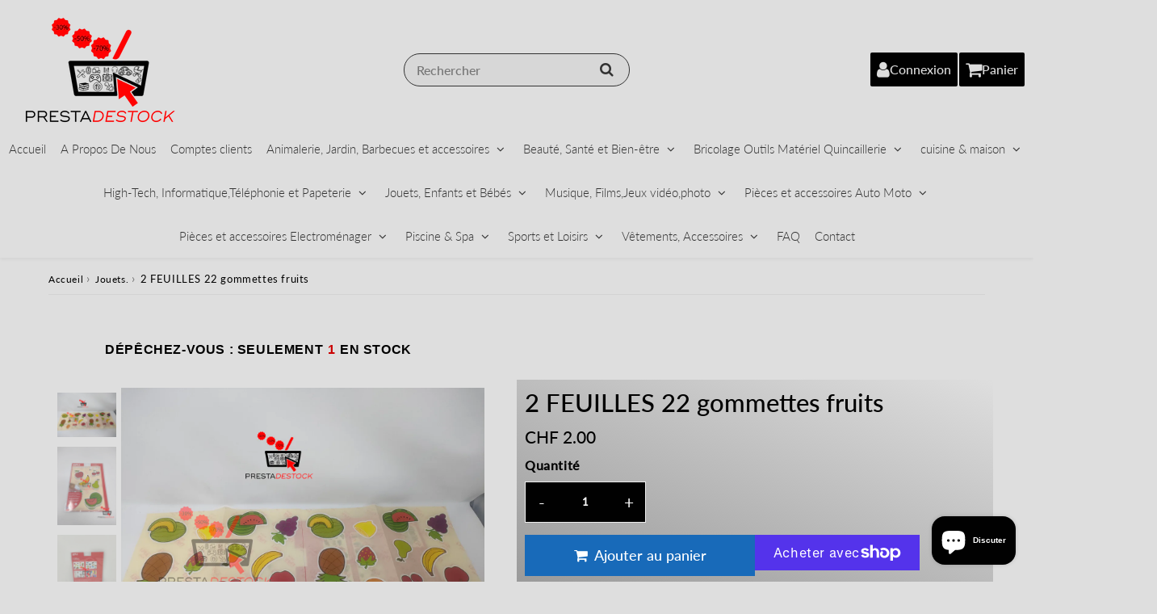

--- FILE ---
content_type: text/html; charset=utf-8
request_url: https://prestadestock.com/fr-ch/products/apli-24-gommettes-fruits
body_size: 50850
content:

<!doctype html>
<html class="no-touch no-js" lang="fr">
<head><meta charset="utf-8">
  <meta http-equiv="X-UA-Compatible" content="IE=edge,chrome=1">
  <meta name="viewport" content="width=device-width, initial-scale=1.0, shrink-to-fit=no" />
  <meta name="theme-color" content="#ffffff"><link rel="shortcut icon" href="//prestadestock.com/cdn/shop/files/favic_32x32.png?v=1693426168" type="image/png" />
  <link rel="apple-touch-icon" href="//prestadestock.com/cdn/shop/files/favic_128x128.png?v=1693426168"><title>
    2 FEUILLES 22 gommettes fruits
  </title>       
  <meta name="description" content="22 gommettes fruits 2 FEUILLES ">
<meta property="og:site_name" content="PRESTADESTOCK">
<meta property="og:url" content="https://prestadestock.com/fr-ch/products/apli-24-gommettes-fruits">
<meta property="og:title" content="2 FEUILLES 22 gommettes fruits">
<meta property="og:type" content="product">


<meta property="og:description" content="22 gommettes fruits 2 FEUILLES ">

<meta property="og:price:amount" content="2.00">
  <meta property="og:price:currency" content="EUR"><meta property="og:image" content="http://prestadestock.com/cdn/shop/files/IMG20231202160405_2_1024x1024.jpg?v=1714553641"><meta property="og:image" content="http://prestadestock.com/cdn/shop/files/IMG20231119152905_2_1024x1024.jpg?v=1714553641"><meta property="og:image" content="http://prestadestock.com/cdn/shop/files/IMG20231119152932_2_1024x1024.jpg?v=1714553641">
<meta property="og:image:secure_url" content="https://prestadestock.com/cdn/shop/files/IMG20231202160405_2_1024x1024.jpg?v=1714553641"><meta property="og:image:secure_url" content="https://prestadestock.com/cdn/shop/files/IMG20231119152905_2_1024x1024.jpg?v=1714553641"><meta property="og:image:secure_url" content="https://prestadestock.com/cdn/shop/files/IMG20231119152932_2_1024x1024.jpg?v=1714553641">


  <meta name="twitter:site" content="@prestadestock">


  <meta name="twitter:card" content="summary_large_image">
  <meta name="twitter:image" content="https://prestadestock.com/cdn/shop/files/IMG20231202160405_2_1024x1024.jpg?v=1714553641">
  <meta name="twitter:image:width" content="480">
  <meta name="twitter:image:height" content="480">

<meta name="twitter:title" content="2 FEUILLES 22 gommettes fruits">


<meta property="twitter:description" content="22 gommettes fruits 2 FEUILLES ">



  <link rel="canonical" href="https://prestadestock.com/fr-ch/products/apli-24-gommettes-fruits" />
  
<script>window.performance && window.performance.mark && window.performance.mark('shopify.content_for_header.start');</script><meta name="google-site-verification" content="_5NihYOeAfC0Rgkl4SUfGpq3Ukb63-v0uLll4S0MBVA">
<meta name="facebook-domain-verification" content="mcsragzo3xz1bi2adywklt7557plam">
<meta name="facebook-domain-verification" content="iqu3m04rlnc9kel4leck7x2t1xpgez">
<meta id="shopify-digital-wallet" name="shopify-digital-wallet" content="/3636068441/digital_wallets/dialog">
<meta name="shopify-checkout-api-token" content="4f135cddb50e75d0eb119172e9e2022b">
<meta id="in-context-paypal-metadata" data-shop-id="3636068441" data-venmo-supported="false" data-environment="production" data-locale="fr_FR" data-paypal-v4="true" data-currency="CHF">
<link rel="alternate" hreflang="x-default" href="https://prestadestock.com/products/apli-24-gommettes-fruits">
<link rel="alternate" hreflang="fr" href="https://prestadestock.com/products/apli-24-gommettes-fruits">
<link rel="alternate" hreflang="fr-CH" href="https://prestadestock.com/fr-ch/products/apli-24-gommettes-fruits">
<link rel="alternate" hreflang="fr-LI" href="https://prestadestock.com/fr-ch/products/apli-24-gommettes-fruits">
<link rel="alternate" hreflang="fr-BG" href="https://prestadestock.com/fr-bg/products/apli-24-gommettes-fruits">
<link rel="alternate" hreflang="fr-HU" href="https://prestadestock.com/fr-hu/products/apli-24-gommettes-fruits">
<link rel="alternate" hreflang="fr-PL" href="https://prestadestock.com/fr-pl/products/apli-24-gommettes-fruits">
<link rel="alternate" hreflang="fr-RO" href="https://prestadestock.com/fr-ro/products/apli-24-gommettes-fruits">
<link rel="alternate" hreflang="fr-SE" href="https://prestadestock.com/fr-se/products/apli-24-gommettes-fruits">
<link rel="alternate" hreflang="fr-CZ" href="https://prestadestock.com/fr-cz/products/apli-24-gommettes-fruits">
<link rel="alternate" hreflang="fr-DK" href="https://prestadestock.com/fr-dk/products/apli-24-gommettes-fruits">
<link rel="alternate" hreflang="fr-GL" href="https://prestadestock.com/fr-dk/products/apli-24-gommettes-fruits">
<link rel="alternate" hreflang="en-AU" href="https://prestadestock.com/en-aud/products/apli-24-gommettes-fruits">
<link rel="alternate" hreflang="fr-AU" href="https://prestadestock.com/fr-aud/products/apli-24-gommettes-fruits">
<link rel="alternate" hreflang="en-NF" href="https://prestadestock.com/en-aud/products/apli-24-gommettes-fruits">
<link rel="alternate" hreflang="fr-NF" href="https://prestadestock.com/fr-aud/products/apli-24-gommettes-fruits">
<link rel="alternate" hreflang="en-CC" href="https://prestadestock.com/en-aud/products/apli-24-gommettes-fruits">
<link rel="alternate" hreflang="fr-CC" href="https://prestadestock.com/fr-aud/products/apli-24-gommettes-fruits">
<link rel="alternate" hreflang="en-NR" href="https://prestadestock.com/en-aud/products/apli-24-gommettes-fruits">
<link rel="alternate" hreflang="fr-NR" href="https://prestadestock.com/fr-aud/products/apli-24-gommettes-fruits">
<link rel="alternate" hreflang="en-CX" href="https://prestadestock.com/en-aud/products/apli-24-gommettes-fruits">
<link rel="alternate" hreflang="fr-CX" href="https://prestadestock.com/fr-aud/products/apli-24-gommettes-fruits">
<link rel="alternate" hreflang="en-KI" href="https://prestadestock.com/en-aud/products/apli-24-gommettes-fruits">
<link rel="alternate" hreflang="fr-KI" href="https://prestadestock.com/fr-aud/products/apli-24-gommettes-fruits">
<link rel="alternate" hreflang="en-TV" href="https://prestadestock.com/en-aud/products/apli-24-gommettes-fruits">
<link rel="alternate" hreflang="fr-TV" href="https://prestadestock.com/fr-aud/products/apli-24-gommettes-fruits">
<link rel="alternate" hreflang="fr-BN" href="https://prestadestock.com/fr-bn/products/apli-24-gommettes-fruits">
<link rel="alternate" hreflang="en-CA" href="https://prestadestock.com/en-ca/products/apli-24-gommettes-fruits">
<link rel="alternate" hreflang="fr-CA" href="https://prestadestock.com/fr-ca/products/apli-24-gommettes-fruits">
<link rel="alternate" hreflang="es-CA" href="https://prestadestock.com/es-ca/products/apli-24-gommettes-fruits">
<link rel="alternate" hreflang="fr-KY" href="https://prestadestock.com/fr-ky/products/apli-24-gommettes-fruits">
<link rel="alternate" hreflang="fr-GI" href="https://prestadestock.com/fr-gi/products/apli-24-gommettes-fruits">
<link rel="alternate" hreflang="en-WS" href="https://prestadestock.com/en-usd/products/apli-24-gommettes-fruits">
<link rel="alternate" hreflang="fr-WS" href="https://prestadestock.com/fr-usd/products/apli-24-gommettes-fruits">
<link rel="alternate" hreflang="en-VG" href="https://prestadestock.com/en-usd/products/apli-24-gommettes-fruits">
<link rel="alternate" hreflang="fr-VG" href="https://prestadestock.com/fr-usd/products/apli-24-gommettes-fruits">
<link rel="alternate" hreflang="en-EC" href="https://prestadestock.com/en-usd/products/apli-24-gommettes-fruits">
<link rel="alternate" hreflang="fr-EC" href="https://prestadestock.com/fr-usd/products/apli-24-gommettes-fruits">
<link rel="alternate" hreflang="en-SV" href="https://prestadestock.com/en-usd/products/apli-24-gommettes-fruits">
<link rel="alternate" hreflang="fr-SV" href="https://prestadestock.com/fr-usd/products/apli-24-gommettes-fruits">
<link rel="alternate" hreflang="en-TL" href="https://prestadestock.com/en-usd/products/apli-24-gommettes-fruits">
<link rel="alternate" hreflang="fr-TL" href="https://prestadestock.com/fr-usd/products/apli-24-gommettes-fruits">
<link rel="alternate" hreflang="en-UM" href="https://prestadestock.com/en-usd/products/apli-24-gommettes-fruits">
<link rel="alternate" hreflang="fr-UM" href="https://prestadestock.com/fr-usd/products/apli-24-gommettes-fruits">
<link rel="alternate" hreflang="en-US" href="https://prestadestock.com/en-usd/products/apli-24-gommettes-fruits">
<link rel="alternate" hreflang="fr-US" href="https://prestadestock.com/fr-usd/products/apli-24-gommettes-fruits">
<link rel="alternate" hreflang="en-BQ" href="https://prestadestock.com/en-usd/products/apli-24-gommettes-fruits">
<link rel="alternate" hreflang="fr-BQ" href="https://prestadestock.com/fr-usd/products/apli-24-gommettes-fruits">
<link rel="alternate" hreflang="en-IO" href="https://prestadestock.com/en-usd/products/apli-24-gommettes-fruits">
<link rel="alternate" hreflang="fr-IO" href="https://prestadestock.com/fr-usd/products/apli-24-gommettes-fruits">
<link rel="alternate" hreflang="en-TC" href="https://prestadestock.com/en-usd/products/apli-24-gommettes-fruits">
<link rel="alternate" hreflang="fr-TC" href="https://prestadestock.com/fr-usd/products/apli-24-gommettes-fruits">
<link rel="alternate" hreflang="es-AR" href="https://prestadestock.com/es-ar/products/apli-24-gommettes-fruits">
<link rel="alternate" hreflang="fr-AR" href="https://prestadestock.com/fr-ar/products/apli-24-gommettes-fruits">
<link rel="alternate" hreflang="en-AR" href="https://prestadestock.com/en-ar/products/apli-24-gommettes-fruits">
<link rel="alternate" hreflang="fr-IS" href="https://prestadestock.com/fr-is/products/apli-24-gommettes-fruits">
<link rel="alternate" hreflang="fr-JP" href="https://prestadestock.com/fr-jp/products/apli-24-gommettes-fruits">
<link rel="alternate" hreflang="en-ZA" href="https://prestadestock.com/en-za/products/apli-24-gommettes-fruits">
<link rel="alternate" hreflang="fr-ZA" href="https://prestadestock.com/fr-za/products/apli-24-gommettes-fruits">
<link rel="alternate" hreflang="fr-DZ" href="https://prestadestock.com/fr-dz/products/apli-24-gommettes-fruits">
<link rel="alternate" hreflang="fr-EG" href="https://prestadestock.com/fr-eg/products/apli-24-gommettes-fruits">
<link rel="alternate" hreflang="fr-MA" href="https://prestadestock.com/fr-ma/products/apli-24-gommettes-fruits">
<link rel="alternate" hreflang="fr-TH" href="https://prestadestock.com/fr-th/products/apli-24-gommettes-fruits">
<link rel="alternate" hreflang="fr-ET" href="https://prestadestock.com/fr-et/products/apli-24-gommettes-fruits">
<link rel="alternate" hreflang="fr-BO" href="https://prestadestock.com/fr-bo/products/apli-24-gommettes-fruits">
<link rel="alternate" hreflang="fr-CR" href="https://prestadestock.com/fr-cr/products/apli-24-gommettes-fruits">
<link rel="alternate" hreflang="fr-NI" href="https://prestadestock.com/fr-ni/products/apli-24-gommettes-fruits">
<link rel="alternate" hreflang="fr-FK" href="https://prestadestock.com/fr-fk/products/apli-24-gommettes-fruits">
<link rel="alternate" hreflang="fr-GM" href="https://prestadestock.com/fr-gm/products/apli-24-gommettes-fruits">
<link rel="alternate" hreflang="fr-MK" href="https://prestadestock.com/fr-mk/products/apli-24-gommettes-fruits">
<link rel="alternate" hreflang="fr-RS" href="https://prestadestock.com/fr-rs/products/apli-24-gommettes-fruits">
<link rel="alternate" hreflang="fr-AE" href="https://prestadestock.com/fr-ae/products/apli-24-gommettes-fruits">
<link rel="alternate" hreflang="en-BS" href="https://prestadestock.com/en-bs/products/apli-24-gommettes-fruits">
<link rel="alternate" hreflang="fr-BS" href="https://prestadestock.com/fr-bs/products/apli-24-gommettes-fruits">
<link rel="alternate" hreflang="en-BB" href="https://prestadestock.com/en-bb/products/apli-24-gommettes-fruits">
<link rel="alternate" hreflang="fr-BB" href="https://prestadestock.com/fr-bb/products/apli-24-gommettes-fruits">
<link rel="alternate" hreflang="es-BB" href="https://prestadestock.com/es-bb/products/apli-24-gommettes-fruits">
<link rel="alternate" hreflang="fr-HK" href="https://prestadestock.com/fr-hk/products/apli-24-gommettes-fruits">
<link rel="alternate" hreflang="en-BM" href="https://prestadestock.com/en-bm/products/apli-24-gommettes-fruits">
<link rel="alternate" hreflang="es-BM" href="https://prestadestock.com/es-bm/products/apli-24-gommettes-fruits">
<link rel="alternate" hreflang="fr-BM" href="https://prestadestock.com/fr-bm/products/apli-24-gommettes-fruits">
<link rel="alternate" hreflang="fr-SB" href="https://prestadestock.com/fr-sb/products/apli-24-gommettes-fruits">
<link rel="alternate" hreflang="fr-FJ" href="https://prestadestock.com/fr-fj/products/apli-24-gommettes-fruits">
<link rel="alternate" hreflang="fr-GY" href="https://prestadestock.com/fr-gy/products/apli-24-gommettes-fruits">
<link rel="alternate" type="application/json+oembed" href="https://prestadestock.com/fr-ch/products/apli-24-gommettes-fruits.oembed">
<script async="async" src="/checkouts/internal/preloads.js?locale=fr-CH"></script>
<link rel="preconnect" href="https://shop.app" crossorigin="anonymous">
<script async="async" src="https://shop.app/checkouts/internal/preloads.js?locale=fr-CH&shop_id=3636068441" crossorigin="anonymous"></script>
<script id="shopify-features" type="application/json">{"accessToken":"4f135cddb50e75d0eb119172e9e2022b","betas":["rich-media-storefront-analytics"],"domain":"prestadestock.com","predictiveSearch":true,"shopId":3636068441,"locale":"fr"}</script>
<script>var Shopify = Shopify || {};
Shopify.shop = "prestavices.myshopify.com";
Shopify.locale = "fr";
Shopify.currency = {"active":"CHF","rate":"0.94972788062"};
Shopify.country = "CH";
Shopify.theme = {"name":"speedfly-4-8-9-gmkenn","id":181178270019,"schema_name":"Speedfly Theme","schema_version":"4.8.8","theme_store_id":null,"role":"main"};
Shopify.theme.handle = "null";
Shopify.theme.style = {"id":null,"handle":null};
Shopify.cdnHost = "prestadestock.com/cdn";
Shopify.routes = Shopify.routes || {};
Shopify.routes.root = "/fr-ch/";</script>
<script type="module">!function(o){(o.Shopify=o.Shopify||{}).modules=!0}(window);</script>
<script>!function(o){function n(){var o=[];function n(){o.push(Array.prototype.slice.apply(arguments))}return n.q=o,n}var t=o.Shopify=o.Shopify||{};t.loadFeatures=n(),t.autoloadFeatures=n()}(window);</script>
<script>
  window.ShopifyPay = window.ShopifyPay || {};
  window.ShopifyPay.apiHost = "shop.app\/pay";
  window.ShopifyPay.redirectState = null;
</script>
<script id="shop-js-analytics" type="application/json">{"pageType":"product"}</script>
<script defer="defer" async type="module" src="//prestadestock.com/cdn/shopifycloud/shop-js/modules/v2/client.init-shop-cart-sync_XvpUV7qp.fr.esm.js"></script>
<script defer="defer" async type="module" src="//prestadestock.com/cdn/shopifycloud/shop-js/modules/v2/chunk.common_C2xzKNNs.esm.js"></script>
<script type="module">
  await import("//prestadestock.com/cdn/shopifycloud/shop-js/modules/v2/client.init-shop-cart-sync_XvpUV7qp.fr.esm.js");
await import("//prestadestock.com/cdn/shopifycloud/shop-js/modules/v2/chunk.common_C2xzKNNs.esm.js");

  window.Shopify.SignInWithShop?.initShopCartSync?.({"fedCMEnabled":true,"windoidEnabled":true});

</script>
<script>
  window.Shopify = window.Shopify || {};
  if (!window.Shopify.featureAssets) window.Shopify.featureAssets = {};
  window.Shopify.featureAssets['shop-js'] = {"shop-cart-sync":["modules/v2/client.shop-cart-sync_C66VAAYi.fr.esm.js","modules/v2/chunk.common_C2xzKNNs.esm.js"],"init-fed-cm":["modules/v2/client.init-fed-cm_By4eIqYa.fr.esm.js","modules/v2/chunk.common_C2xzKNNs.esm.js"],"shop-button":["modules/v2/client.shop-button_Bz0N9rYp.fr.esm.js","modules/v2/chunk.common_C2xzKNNs.esm.js"],"shop-cash-offers":["modules/v2/client.shop-cash-offers_B90ok608.fr.esm.js","modules/v2/chunk.common_C2xzKNNs.esm.js","modules/v2/chunk.modal_7MqWQJ87.esm.js"],"init-windoid":["modules/v2/client.init-windoid_CdJe_Ee3.fr.esm.js","modules/v2/chunk.common_C2xzKNNs.esm.js"],"shop-toast-manager":["modules/v2/client.shop-toast-manager_kCJHoUCw.fr.esm.js","modules/v2/chunk.common_C2xzKNNs.esm.js"],"init-shop-email-lookup-coordinator":["modules/v2/client.init-shop-email-lookup-coordinator_BPuRLqHy.fr.esm.js","modules/v2/chunk.common_C2xzKNNs.esm.js"],"init-shop-cart-sync":["modules/v2/client.init-shop-cart-sync_XvpUV7qp.fr.esm.js","modules/v2/chunk.common_C2xzKNNs.esm.js"],"avatar":["modules/v2/client.avatar_BTnouDA3.fr.esm.js"],"pay-button":["modules/v2/client.pay-button_CmFhG2BZ.fr.esm.js","modules/v2/chunk.common_C2xzKNNs.esm.js"],"init-customer-accounts":["modules/v2/client.init-customer-accounts_C5-IhKGM.fr.esm.js","modules/v2/client.shop-login-button_DrlPOW6Z.fr.esm.js","modules/v2/chunk.common_C2xzKNNs.esm.js","modules/v2/chunk.modal_7MqWQJ87.esm.js"],"init-shop-for-new-customer-accounts":["modules/v2/client.init-shop-for-new-customer-accounts_Cv1WqR1n.fr.esm.js","modules/v2/client.shop-login-button_DrlPOW6Z.fr.esm.js","modules/v2/chunk.common_C2xzKNNs.esm.js","modules/v2/chunk.modal_7MqWQJ87.esm.js"],"shop-login-button":["modules/v2/client.shop-login-button_DrlPOW6Z.fr.esm.js","modules/v2/chunk.common_C2xzKNNs.esm.js","modules/v2/chunk.modal_7MqWQJ87.esm.js"],"init-customer-accounts-sign-up":["modules/v2/client.init-customer-accounts-sign-up_Dqgdz3C3.fr.esm.js","modules/v2/client.shop-login-button_DrlPOW6Z.fr.esm.js","modules/v2/chunk.common_C2xzKNNs.esm.js","modules/v2/chunk.modal_7MqWQJ87.esm.js"],"shop-follow-button":["modules/v2/client.shop-follow-button_D7RRykwK.fr.esm.js","modules/v2/chunk.common_C2xzKNNs.esm.js","modules/v2/chunk.modal_7MqWQJ87.esm.js"],"checkout-modal":["modules/v2/client.checkout-modal_NILs_SXn.fr.esm.js","modules/v2/chunk.common_C2xzKNNs.esm.js","modules/v2/chunk.modal_7MqWQJ87.esm.js"],"lead-capture":["modules/v2/client.lead-capture_CSmE_fhP.fr.esm.js","modules/v2/chunk.common_C2xzKNNs.esm.js","modules/v2/chunk.modal_7MqWQJ87.esm.js"],"shop-login":["modules/v2/client.shop-login_CKcjyRl_.fr.esm.js","modules/v2/chunk.common_C2xzKNNs.esm.js","modules/v2/chunk.modal_7MqWQJ87.esm.js"],"payment-terms":["modules/v2/client.payment-terms_eoGasybT.fr.esm.js","modules/v2/chunk.common_C2xzKNNs.esm.js","modules/v2/chunk.modal_7MqWQJ87.esm.js"]};
</script>
<script>(function() {
  var isLoaded = false;
  function asyncLoad() {
    if (isLoaded) return;
    isLoaded = true;
    var urls = ["https:\/\/chimpstatic.com\/mcjs-connected\/js\/users\/cf2b1af113db26ff9c78342bb\/6ba938d31d5b45eb7c4646cab.js?shop=prestavices.myshopify.com","\/\/cdn.shopify.com\/proxy\/6de39a6086d0133645e5773753d827c251d4eafb50c4747cac5bdc676e55a275\/d2xrtfsb9f45pw.cloudfront.net\/scripttag\/bixgrow-track.js?shop=prestavices.myshopify.com\u0026sp-cache-control=cHVibGljLCBtYXgtYWdlPTkwMA","https:\/\/packlink-spf-pro.appspot.com\/platform\/PRO\/checkout\/thankYouScript?v=8\u0026shop=prestavices.myshopify.com","https:\/\/static.klaviyo.com\/onsite\/js\/KaReUj\/klaviyo.js?company_id=KaReUj\u0026shop=prestavices.myshopify.com","https:\/\/maps.boxtal.com\/api\/v2\/maps-shopify\/script.js?shop=prestavices.myshopify.com"];
    for (var i = 0; i < urls.length; i++) {
      var s = document.createElement('script');
      s.type = 'text/javascript';
      s.async = true;
      s.src = urls[i];
      var x = document.getElementsByTagName('script')[0];
      x.parentNode.insertBefore(s, x);
    }
  };
  if(window.attachEvent) {
    window.attachEvent('onload', asyncLoad);
  } else {
    window.addEventListener('load', asyncLoad, false);
  }
})();</script>
<script id="__st">var __st={"a":3636068441,"offset":3600,"reqid":"f1cf204b-c82a-4ea3-bc55-2fcb684046f2-1768691258","pageurl":"prestadestock.com\/fr-ch\/products\/apli-24-gommettes-fruits","u":"926d3b38c80e","p":"product","rtyp":"product","rid":8903658864963};</script>
<script>window.ShopifyPaypalV4VisibilityTracking = true;</script>
<script id="captcha-bootstrap">!function(){'use strict';const t='contact',e='account',n='new_comment',o=[[t,t],['blogs',n],['comments',n],[t,'customer']],c=[[e,'customer_login'],[e,'guest_login'],[e,'recover_customer_password'],[e,'create_customer']],r=t=>t.map((([t,e])=>`form[action*='/${t}']:not([data-nocaptcha='true']) input[name='form_type'][value='${e}']`)).join(','),a=t=>()=>t?[...document.querySelectorAll(t)].map((t=>t.form)):[];function s(){const t=[...o],e=r(t);return a(e)}const i='password',u='form_key',d=['recaptcha-v3-token','g-recaptcha-response','h-captcha-response',i],f=()=>{try{return window.sessionStorage}catch{return}},m='__shopify_v',_=t=>t.elements[u];function p(t,e,n=!1){try{const o=window.sessionStorage,c=JSON.parse(o.getItem(e)),{data:r}=function(t){const{data:e,action:n}=t;return t[m]||n?{data:e,action:n}:{data:t,action:n}}(c);for(const[e,n]of Object.entries(r))t.elements[e]&&(t.elements[e].value=n);n&&o.removeItem(e)}catch(o){console.error('form repopulation failed',{error:o})}}const l='form_type',E='cptcha';function T(t){t.dataset[E]=!0}const w=window,h=w.document,L='Shopify',v='ce_forms',y='captcha';let A=!1;((t,e)=>{const n=(g='f06e6c50-85a8-45c8-87d0-21a2b65856fe',I='https://cdn.shopify.com/shopifycloud/storefront-forms-hcaptcha/ce_storefront_forms_captcha_hcaptcha.v1.5.2.iife.js',D={infoText:'Protégé par hCaptcha',privacyText:'Confidentialité',termsText:'Conditions'},(t,e,n)=>{const o=w[L][v],c=o.bindForm;if(c)return c(t,g,e,D).then(n);var r;o.q.push([[t,g,e,D],n]),r=I,A||(h.body.append(Object.assign(h.createElement('script'),{id:'captcha-provider',async:!0,src:r})),A=!0)});var g,I,D;w[L]=w[L]||{},w[L][v]=w[L][v]||{},w[L][v].q=[],w[L][y]=w[L][y]||{},w[L][y].protect=function(t,e){n(t,void 0,e),T(t)},Object.freeze(w[L][y]),function(t,e,n,w,h,L){const[v,y,A,g]=function(t,e,n){const i=e?o:[],u=t?c:[],d=[...i,...u],f=r(d),m=r(i),_=r(d.filter((([t,e])=>n.includes(e))));return[a(f),a(m),a(_),s()]}(w,h,L),I=t=>{const e=t.target;return e instanceof HTMLFormElement?e:e&&e.form},D=t=>v().includes(t);t.addEventListener('submit',(t=>{const e=I(t);if(!e)return;const n=D(e)&&!e.dataset.hcaptchaBound&&!e.dataset.recaptchaBound,o=_(e),c=g().includes(e)&&(!o||!o.value);(n||c)&&t.preventDefault(),c&&!n&&(function(t){try{if(!f())return;!function(t){const e=f();if(!e)return;const n=_(t);if(!n)return;const o=n.value;o&&e.removeItem(o)}(t);const e=Array.from(Array(32),(()=>Math.random().toString(36)[2])).join('');!function(t,e){_(t)||t.append(Object.assign(document.createElement('input'),{type:'hidden',name:u})),t.elements[u].value=e}(t,e),function(t,e){const n=f();if(!n)return;const o=[...t.querySelectorAll(`input[type='${i}']`)].map((({name:t})=>t)),c=[...d,...o],r={};for(const[a,s]of new FormData(t).entries())c.includes(a)||(r[a]=s);n.setItem(e,JSON.stringify({[m]:1,action:t.action,data:r}))}(t,e)}catch(e){console.error('failed to persist form',e)}}(e),e.submit())}));const S=(t,e)=>{t&&!t.dataset[E]&&(n(t,e.some((e=>e===t))),T(t))};for(const o of['focusin','change'])t.addEventListener(o,(t=>{const e=I(t);D(e)&&S(e,y())}));const B=e.get('form_key'),M=e.get(l),P=B&&M;t.addEventListener('DOMContentLoaded',(()=>{const t=y();if(P)for(const e of t)e.elements[l].value===M&&p(e,B);[...new Set([...A(),...v().filter((t=>'true'===t.dataset.shopifyCaptcha))])].forEach((e=>S(e,t)))}))}(h,new URLSearchParams(w.location.search),n,t,e,['guest_login'])})(!0,!0)}();</script>
<script integrity="sha256-4kQ18oKyAcykRKYeNunJcIwy7WH5gtpwJnB7kiuLZ1E=" data-source-attribution="shopify.loadfeatures" defer="defer" src="//prestadestock.com/cdn/shopifycloud/storefront/assets/storefront/load_feature-a0a9edcb.js" crossorigin="anonymous"></script>
<script crossorigin="anonymous" defer="defer" src="//prestadestock.com/cdn/shopifycloud/storefront/assets/shopify_pay/storefront-65b4c6d7.js?v=20250812"></script>
<script data-source-attribution="shopify.dynamic_checkout.dynamic.init">var Shopify=Shopify||{};Shopify.PaymentButton=Shopify.PaymentButton||{isStorefrontPortableWallets:!0,init:function(){window.Shopify.PaymentButton.init=function(){};var t=document.createElement("script");t.src="https://prestadestock.com/cdn/shopifycloud/portable-wallets/latest/portable-wallets.fr.js",t.type="module",document.head.appendChild(t)}};
</script>
<script data-source-attribution="shopify.dynamic_checkout.buyer_consent">
  function portableWalletsHideBuyerConsent(e){var t=document.getElementById("shopify-buyer-consent"),n=document.getElementById("shopify-subscription-policy-button");t&&n&&(t.classList.add("hidden"),t.setAttribute("aria-hidden","true"),n.removeEventListener("click",e))}function portableWalletsShowBuyerConsent(e){var t=document.getElementById("shopify-buyer-consent"),n=document.getElementById("shopify-subscription-policy-button");t&&n&&(t.classList.remove("hidden"),t.removeAttribute("aria-hidden"),n.addEventListener("click",e))}window.Shopify?.PaymentButton&&(window.Shopify.PaymentButton.hideBuyerConsent=portableWalletsHideBuyerConsent,window.Shopify.PaymentButton.showBuyerConsent=portableWalletsShowBuyerConsent);
</script>
<script>
  function portableWalletsCleanup(e){e&&e.src&&console.error("Failed to load portable wallets script "+e.src);var t=document.querySelectorAll("shopify-accelerated-checkout .shopify-payment-button__skeleton, shopify-accelerated-checkout-cart .wallet-cart-button__skeleton"),e=document.getElementById("shopify-buyer-consent");for(let e=0;e<t.length;e++)t[e].remove();e&&e.remove()}function portableWalletsNotLoadedAsModule(e){e instanceof ErrorEvent&&"string"==typeof e.message&&e.message.includes("import.meta")&&"string"==typeof e.filename&&e.filename.includes("portable-wallets")&&(window.removeEventListener("error",portableWalletsNotLoadedAsModule),window.Shopify.PaymentButton.failedToLoad=e,"loading"===document.readyState?document.addEventListener("DOMContentLoaded",window.Shopify.PaymentButton.init):window.Shopify.PaymentButton.init())}window.addEventListener("error",portableWalletsNotLoadedAsModule);
</script>

<script type="module" src="https://prestadestock.com/cdn/shopifycloud/portable-wallets/latest/portable-wallets.fr.js" onError="portableWalletsCleanup(this)" crossorigin="anonymous"></script>
<script nomodule>
  document.addEventListener("DOMContentLoaded", portableWalletsCleanup);
</script>

<script id='scb4127' type='text/javascript' async='' src='https://prestadestock.com/cdn/shopifycloud/privacy-banner/storefront-banner.js'></script><link id="shopify-accelerated-checkout-styles" rel="stylesheet" media="screen" href="https://prestadestock.com/cdn/shopifycloud/portable-wallets/latest/accelerated-checkout-backwards-compat.css" crossorigin="anonymous">
<style id="shopify-accelerated-checkout-cart">
        #shopify-buyer-consent {
  margin-top: 1em;
  display: inline-block;
  width: 100%;
}

#shopify-buyer-consent.hidden {
  display: none;
}

#shopify-subscription-policy-button {
  background: none;
  border: none;
  padding: 0;
  text-decoration: underline;
  font-size: inherit;
  cursor: pointer;
}

#shopify-subscription-policy-button::before {
  box-shadow: none;
}

      </style>

<script>window.performance && window.performance.mark && window.performance.mark('shopify.content_for_header.end');</script> 

  <!-- CSS - JS ================================================== -->     
  <link rel="preconnect" href="https://cdn.shopify.com" as="style" crossorigin>
  <link rel="preconnect" href="https://fonts.shopifycdn.com" crossorigin>  
  <link rel="preconnect" href="https://v.shopify.com" /> 
  <link rel="preconnect" href="https://cdn.shopifycloud.com" /> 
  <link rel="preconnect" href="https://monorail-edge.shopifysvc.com">  
  <link rel="preconnect" href="https://cdnjs.cloudflare.com">   

  
<style data-shopify>

@font-face {
  font-family: Lato;
  font-weight: 400;
  font-style: normal;
  font-display: swap;
  src: url("//prestadestock.com/cdn/fonts/lato/lato_n4.c3b93d431f0091c8be23185e15c9d1fee1e971c5.woff2") format("woff2"),
       url("//prestadestock.com/cdn/fonts/lato/lato_n4.d5c00c781efb195594fd2fd4ad04f7882949e327.woff") format("woff");
}


@font-face {
  font-family: Lato;
  font-weight: 400;
  font-style: normal;
  font-display: swap;
  src: url("//prestadestock.com/cdn/fonts/lato/lato_n4.c3b93d431f0091c8be23185e15c9d1fee1e971c5.woff2") format("woff2"),
       url("//prestadestock.com/cdn/fonts/lato/lato_n4.d5c00c781efb195594fd2fd4ad04f7882949e327.woff") format("woff");
}

@font-face {
  font-family: Lato;
  font-weight: 500;
  font-style: normal;
  font-display: swap;
  src: url("//prestadestock.com/cdn/fonts/lato/lato_n5.b2fec044fbe05725e71d90882e5f3b21dae2efbd.woff2") format("woff2"),
       url("//prestadestock.com/cdn/fonts/lato/lato_n5.f25a9a5c73ff9372e69074488f99e8ac702b5447.woff") format("woff");
}

@font-face {
  font-family: Lato;
  font-weight: 400;
  font-style: normal;
  font-display: swap;
  src: url("//prestadestock.com/cdn/fonts/lato/lato_n4.c3b93d431f0091c8be23185e15c9d1fee1e971c5.woff2") format("woff2"),
       url("//prestadestock.com/cdn/fonts/lato/lato_n4.d5c00c781efb195594fd2fd4ad04f7882949e327.woff") format("woff");
}

@font-face {
  font-family: Lato;
  font-weight: 300;
  font-style: normal;
  font-display: swap;
  src: url("//prestadestock.com/cdn/fonts/lato/lato_n3.a7080ececf6191f1dd5b0cb021691ca9b855c876.woff2") format("woff2"),
       url("//prestadestock.com/cdn/fonts/lato/lato_n3.61e34b2ff7341f66543eb08e8c47eef9e1cde558.woff") format("woff");
}


:root {

  /* Width variables */
  --page-width: 1200px;
  --section-spaced: 3rem; 
  --gutter: 2rem;
  --gutter-half: calc(var(--gutter) / 2);
  --gutter-quarter: calc(var(--gutter) / 4);

  /* FONT */

  /* Titles Font */
  --headerFontStack: Lato, sans-serif;
  --headerFontWeight: 500;

  /* Body Font */
  --bodyFontStack: Lato, sans-serif;
  --baseFontSize: 1.6rem;
  --baseFontSizeMobile: 1.5rem;

  /* Navigation and Button Font */
  --accentFontStack: Lato, sans-serif;
  --accentFontWeight: 300;

  /* FONT SIZES */

  --h1FontSize: 3.1rem;
  --h2FontSize: 2.8rem;
  --h3FontSize: 2.4rem;
  --h4FontSize: 2.1rem;
  --h5FontSize: 1.9rem;

  --h1FontSizeSm: 2.2rem;
  --h2FontSizeSm: 2rem;
  --h3FontSizeSm: 1.8rem;
  --h4FontSizeSm: 1.7rem;
  --h5FontSizeSm: 1.6rem;

  --btnAtcFontSize: 1.8rem;
  --btnFontSize: 1.6rem;
  --btnPadding: 1.6rem;
  --btnAtcPadding: 1.6rem;
  
  --btnFontWeight: 500;
  
  --navFontSize: 1.5rem;

  --priceFontSize: 2.1rem;
  --priceFontSizeSmall: 1.6rem;
  
  /* COLORS */

  /* General colors */
  --colorBody: #dedede;
  --colorTextBody: #000000;
  --colorTextTitle: #333333; 

  --colorSectionTitles: #000000;
  --colorSectionTitlesBg: ;
  --colorError: #ff1100;
  --colorPrice: #333;
  --colorPrice2: #333;
  
  --colorPriceBg: #fb8a18;
  --colorPriceText: #fff; 

  /* Button colors */
  
  --colorBtnPrimaryBg: #333;
  --colorBtnPrimaryText: #fff;
  --sizeBtnPrimaryBorder: 0px; 
  --colorBtnPrimaryBorder: #333;
  --colorBtnPrimaryBgHover: #222;
  --colorBtnPrimaryTextHover: #fff;
  --colorBtnPrimaryBorderHover: #333;

  --colorBtnSecondaryBg: #dcdcdc;
  --colorBtnSecondaryText: #666;  
  --sizeBtnSecondaryBorder: 0px;
  --colorBtnSecondaryBorder: #333;
  --colorBtnSecondaryBgHover: #dcdcdc;
  --colorBtnSecondaryTextHover: #555;  
  --colorBtnSecondaryBorderHover: #333;

  --colorBtnThirdBg: ;
  --colorBtnThirdText: #333;  
  --sizeBtnThirdBorder: 1px;
  --colorBtnThirdBorder: #333;

  --colorBtnThirdBgHover: #333;
  --colorBtnThirdTextHover: #FFF;  
  --colorBtnThirdBorderHover: #333;

  --colorBtnAtcText: #fff;
  --colorBtnAtcBg: #FB8B15;
  --colorBtnAtcTextHover: #fff;
  --colorBtnAtcBgHover: #FB8B15;
  --sizeBtnAtcBorder: 0px; 
  --colorBtnAtcBorder: #333;
  --colorBtnBuyNowText: #242424;
  --colorBtnBuyNowBg: #eeb933;

  /* link colors */
  --colorLink: #186ab9;

 /* Site Header */
  --headerBackground: #dedede;
  --headerText: #000000;
  --headerButtonAndSearch: ;
  --headerSearchColor: #dedede;
  --headerSearchBgColor: #000000;
  --headerActionCartColor: #dedede;
  --headerActionCartBgColor: #000000;
  --headerAccountColor: #dedede;
  --headerAccountBgColor: #000000;
  --headerCartCount: #ff1100;  
  --topheaderTextColor:#fff;
  --topheaderBgColor:#000000;
  --sectionCollectionColorText:#fff;
  --sectionCollectionColorBg:rgba(51, 51, 51, 0.8);
  --sectionCollectionColorTextHover:#fff;
  --sectionCollectionColorBgHover:rgba(17, 17, 17, 0.8);

  --sectionHeaderColorIcon1: ;
  --sectionHeaderColorIcon2: ;

  --searchAutoCompleteBg: #fff;
  --searchAutoCompleteBorder: #ddd;
  --searchAutoCompleteColor: rgba(0,0,0,0);
  --searchModalBgColor: rgba(0, 0, 0, 0.9);
  --searchModalBtnCloseColor: #FFF;
  --searchModalBlocBorderColor: #FFF;
  --searchModalBlocTextColor: #FFF;
  --searchModalBlocIconColor: #FFF;

  /* Product */

  --navProductsText: #333333;
  --tabColor: #333;
  --tabBgColor: #F0F0F0;
  --tabBorderColor: #ddd;
  
  --variantLabel: #333;
  --swatchBtnColor: #333;
  --swatchBtnBgColor: #fff;
  --swatchBtnBorderColor: #eee;
  --swatchBtnColorHover: #333;
  --swatchBtnBgColorHover: #fff;
  --swatchBtnBorderColorHover: #333;
  --swatchBtnBorderWidth: 40;  
  --variant-box-shadow: 0 0 0px ;

  /* Cart */
  --headerCartColor: #000000;
  --headerCartBg: #fff;
  --headerCartBorder: #000000;

  /* Nav background */
  --colorNav: #dedede;
  --colorNavText: #333;
  --colorNavTextHover: #555;
  --colorNavTextHover2: #555;
  --colorNav2: #fff;
  --colorNav2Text: #333;
  --colorMegamenu: #fff;

  /* Mobile Nav Bar */
  --mobileNavBarHeight: 50px;

  /* Product */
  --productStockBg: #ffe8e8;
  --productStockBgActive: #ca0000;
  --productQtyColor: #333333;
  --productQtyBgColor: rgba(0,0,0,0);
  --colorBorder: #000000;

  /* Blog */
  --blog-summary-bg-color: #F9F9F9;
  --blog-summary-border-color: #dddddd;
  --blog-summary-title-color: #333333;
  --blog-summary-link-color: #186ab9;
  

  /* Slider */
  --slider_title_color: #fff;
  --slider_bgtitle_color: ;
  --slider_text_color: #FFFFFF;
  --slider_bgtext_color: ;
  --slider_btn_title_color: #fff;
  --slider_btn_bgtitle_color: ;
  --slider_btn_text_hover_title_color: #333;
  --slider_btn_bg_hover_title_color: #FFF;
  --slider_btn_border_color: #FFF;
  --slider_btn_border_hover_color: #FFF;

  --slider_btn2_title_color: #333;
  --slider_btn2_bgtitle_color: #ffffff;
  --slider_btn2_text_hover_title_color: #fff;
  --slider_btn2_bg_hover_title_color: #333;
  --slider_btn2_border_color: #333;
  --slider_btn2_border_hover_color: #333;

  --slider_angle: #ddd;
  --slider_dots_color: #fff;
  --slider_dots_color_hover: #e0932f;

  /* Testimonial */
  --color-testimonial: #000000;
  --color-testimonial-star: #333333;
  --color-testimonial-arrow-bg: ;
  --color-testimonial-arrow: #333333;

  /* FAQ */
  --colorFaqPanelTitle: #333;
  --colorFaqPanelTitleBg: ;
  --colorFaqPanelText: #333;
  --colorFaqPanelTextBg: ;
  --colorFaqPanelBorder: #DEDEDE;

  /* newsletter */
  --color-newsletter-form-field: #333333;
  --color-newsletter-form-field-bg: #DEDEDE;
  --color-newsletter-form-btn: #FFFFFF;
  --color-newsletter-form-btn-bg: #333333;

  /* newsletter popup */
  --newsletterPopupColor: #333;
  --newsletterPopupBgColor: #fff;
  --newsletterPopupClose: #fff;
  --newsletterPopupBgClose: #911b1b;

  /* sticky bar */
  --stickybarColor: #333;
  --stickybarBgColor: #fff;
  --stickybarPositionTop: auto;
  --stickybarPositionBottom: 0;

  /* bundles */
  --bundleColor: #333;
  --bundleBgColor: #f0f0f0;
  --bundleStarColor: #ecb122;

  /* special offer */
  --specialOfferColor: #333;
  --specialOfferBgColor: #FFFFFF;
  --specialOfferColorActive: #333;
  --specialOfferBgColorActive: #f5f5f5;
  --specialOfferPrice: #f50a0a;
  --specialOfferBorderColor: #F0F0F0;
  --specialOfferChecked: #333;

  /* Site Footer */
  --colorFooterBg: #333333;
  --colorFooterTitle: #dddddd;
  --colorFooterText: #dddddd;
  --colorSvg:#000;
  --colorFooterBgBtn: #222;
  --colorFooterBgBtnText: #eee;
  --colorFooterBgInput: #444;
  --colorFooterBgInputText: #eee;
  --colorBackToTop1: #fff;
  --colorBackToTop2: rgba(51, 51, 51, 0.9);
  --colorFooterSocialLinks: #bbbbbb;


  /* Size chart */
  --sizeChartColor: #333;
  --sizeChartBg: #FFF;
  --sizeChartTitleColor: #fff;
  --sizeChartTitleBg: #333;

  /* Helper colors */
  --disabledGrey: #f6f6f6;
  --disabledBorder: var(--disabledGrey);
  --errorRed: #dc0000;
  --errorRedBg: var(--errorRed);
  --successGreen: #0a942a;

  /* Radius */
  --radius: 2px;
  --btnBorderRadius:0px;

 /* Share buttons  */
  --shareButtonHeight: 22px;
  --shareButtonCleanHeight: 30px;
  --shareBorderColor: #ececec;

 /* Collections */
  --filterIconWidth: 12px;
  --innerFilterIconWidth: 6px;

  /* Placeholder colors */
  --color-blankstate: rgba(var(--colorTextBody), 0.35);
  --color-blankstate-border: rgba(var(--colorTextBody), 0.2);
  --color-blankstate-background: rgba(var(--colorTextBody), 0.1);
  --color-text-body-opacity1: rgba(0, 0, 0, 0.05);
  --color-text-body-opacity2: rgba(0, 0, 0, 0.1);
  --color-text-body-opacity3: rgba(0, 0, 0, 0.2);
  --color-text-body-opacity4: rgba(0, 0, 0, 0.3);

  /*  SPACINGS */

  /* Letter Spacing */
  --titleLetterSpacing: 0px;
  --navLetterSpacing: 0px;
  --btnLetterSpacing: 0px;  
  
}    

.color-scheme-1, .shopify-section .color-scheme-1 > div {
  background: #F0F0F0;
  color: #333333;
   --colorSectionTitles: #333333; 
}

.color-scheme-2, .shopify-section .color-scheme-2 > div {
  background: #4c96c1;
  color: #FFFFFF;
  --colorSectionTitles: #FFFFFF; 
}

.color-scheme-3, .shopify-section .color-scheme-3 > div  {
  background: #e0932f;
  color: #FFFFFF;
  --colorSectionTitles: #FFFFFF; 
}


.color-scheme-inverse, .shopify-section .color-scheme-inverse > div {
  color: #F0F0F0;
  background: #333333;
}
.color-scheme-inverse * {
  --colorSectionTitles: #F0F0F0; 
}
.color-scheme-1 .btn-inherit, .shopify-section .color-scheme-1 .btn-inherit { 
  --colorBtnPrimaryBorder: #333333;
}
.color-scheme-2 .btn-inherit, .shopify-section .color-scheme-2 .btn-inherit { 
  --colorBtnPrimaryBorder: #FFFFFF;
}
.color-scheme-3 .btn-inherit, .shopify-section .color-scheme-3 .btn-inherit { 
  --colorBtnPrimaryBorder: #FFFFFF;
}
.color-scheme-3 .btn-inherit, .shopify-section .color-scheme-4 .btn-inherit { 
  --colorBtnThirdBorder: ;
}
.color-scheme-inverse .btn-inherit, .shopify-section .color-scheme-inverse .btn-inherit {
  --colorBtnPrimaryBg: #fff;
  --colorBtnPrimaryText: #333;
  --colorBtnPrimaryBorder: #fff;
}

/*.shopify-section .color-scheme-1:not(.image-with-text-section), .shopify-section .color-scheme-2:not(.image-with-text-section), 
.shopify-section .color-scheme-3:not(.image-with-text-section), .shopify-section .color-scheme-inverse:not(.image-with-text-section) {
  padding:var(--section-spaced) 0;
}
*/

.shopify-section .color-scheme:not(.color-scheme-none) .color-scheme-inner {  
   padding:var(--gutter);
}
.shopify-section .color-scheme-1 .color-scheme-inner {
   background: rgba(51, 51, 51, 0.05);  
}
.shopify-section .color-scheme-2 .color-scheme-inner {
   background: rgba(255, 255, 255, 0.05);  
}
.shopify-section .color-scheme-3 .color-scheme-inner {
   background: rgba(255, 255, 255, 0.05);  
}
.shopify-section .color-scheme-inverse .color-scheme-inner {
   background: rgba(240, 240, 240, 0.05);  
}




</style>
 
 
  <link rel="preload" href="//prestadestock.com/cdn/shop/t/48/assets/font-awesome.min.css?v=136076081550222431651755355291" as="style" onload="this.onload=null;this.rel='stylesheet'">
  <noscript><link rel="stylesheet" href="//prestadestock.com/cdn/shop/t/48/assets/font-awesome.min.css?v=136076081550222431651755355291"></noscript>


  <link href="//prestadestock.com/cdn/shop/t/48/assets/theme.css?v=25496510656312223181755361971" rel="stylesheet" type="text/css" media="all" />
  
  <script src="//prestadestock.com/cdn/shop/t/48/assets/vendor.js?v=45007066030548803271755355269" defer></script> 
  <script src="//prestadestock.com/cdn/shop/t/48/assets/jquery-3.6.0.min.js?v=115860211936397945481755355269"></script> 
  <script src="//prestadestock.com/cdn/shop/t/48/assets/theme.js?v=7397143808608727041755361344" defer></script>   
   
  
  
  <script src="//prestadestock.com/cdn/shop/t/48/assets/wow.js?v=116609077164908824471755355269" defer></script>  
  

     
  
  <!-- Code script ================================================== -->
  <!-- Global site tag (gtag.js) - Google Analytics -->
<script async="" src="https://www.googletagmanager.com/gtag/js?id=UA-125821751-1"></script>
<script>
  window.dataLayer = window.dataLayer || [];
  function gtag(){dataLayer.push(arguments);}
  gtag('js', new Date());

  gtag('config', 'UA-125821751-1');
</script>     
  

  <style>
    .slideshow .slide:not(:first-child), .slick-slider .slick-slide:not(:first-child) { display: none; opacity: 0; }
    .slideshow.slick-initialized .slide, .slick-slider.slick-initialized .slick-slide, .slick-slider.slick-initialized .slideshow-show-true  { display: block !important; opacity: 1; } 
    .slick-slider  { opacity: 0; }
    .slick-slider.slick-initialized { opacity: 1 !important; }
  </style>
  

<!-- BEGIN app block: shopify://apps/judge-me-reviews/blocks/judgeme_core/61ccd3b1-a9f2-4160-9fe9-4fec8413e5d8 --><!-- Start of Judge.me Core -->






<link rel="dns-prefetch" href="https://cdnwidget.judge.me">
<link rel="dns-prefetch" href="https://cdn.judge.me">
<link rel="dns-prefetch" href="https://cdn1.judge.me">
<link rel="dns-prefetch" href="https://api.judge.me">

<script data-cfasync='false' class='jdgm-settings-script'>window.jdgmSettings={"pagination":5,"disable_web_reviews":false,"badge_no_review_text":"No reviews","badge_n_reviews_text":"{{ n }} review/reviews","hide_badge_preview_if_no_reviews":true,"badge_hide_text":false,"enforce_center_preview_badge":false,"widget_title":"Customer Reviews","widget_open_form_text":"Write a review","widget_close_form_text":"Cancel review","widget_refresh_page_text":"Refresh page","widget_summary_text":"Based on {{ number_of_reviews }} review/reviews","widget_no_review_text":"Be the first to write a review","widget_name_field_text":"Display name","widget_verified_name_field_text":"Verified Name (public)","widget_name_placeholder_text":"Display name","widget_required_field_error_text":"This field is required.","widget_email_field_text":"Email address","widget_verified_email_field_text":"Verified Email (private, can not be edited)","widget_email_placeholder_text":"Your email address","widget_email_field_error_text":"Please enter a valid email address.","widget_rating_field_text":"Rating","widget_review_title_field_text":"Review Title","widget_review_title_placeholder_text":"Give your review a title","widget_review_body_field_text":"Review content","widget_review_body_placeholder_text":"Start writing here...","widget_pictures_field_text":"Picture/Video (optional)","widget_submit_review_text":"Submit Review","widget_submit_verified_review_text":"Submit Verified Review","widget_submit_success_msg_with_auto_publish":"Thank you! Please refresh the page in a few moments to see your review. You can remove or edit your review by logging into \u003ca href='https://judge.me/login' target='_blank' rel='nofollow noopener'\u003eJudge.me\u003c/a\u003e","widget_submit_success_msg_no_auto_publish":"Thank you! Your review will be published as soon as it is approved by the shop admin. You can remove or edit your review by logging into \u003ca href='https://judge.me/login' target='_blank' rel='nofollow noopener'\u003eJudge.me\u003c/a\u003e","widget_show_default_reviews_out_of_total_text":"Showing {{ n_reviews_shown }} out of {{ n_reviews }} reviews.","widget_show_all_link_text":"Show all","widget_show_less_link_text":"Show less","widget_author_said_text":"{{ reviewer_name }} said:","widget_days_text":"{{ n }} days ago","widget_weeks_text":"{{ n }} week/weeks ago","widget_months_text":"{{ n }} month/months ago","widget_years_text":"{{ n }} year/years ago","widget_yesterday_text":"Yesterday","widget_today_text":"Today","widget_replied_text":"\u003e\u003e {{ shop_name }} replied:","widget_read_more_text":"Read more","widget_reviewer_name_as_initial":"","widget_rating_filter_color":"#fbcd0a","widget_rating_filter_see_all_text":"See all reviews","widget_sorting_most_recent_text":"Most Recent","widget_sorting_highest_rating_text":"Highest Rating","widget_sorting_lowest_rating_text":"Lowest Rating","widget_sorting_with_pictures_text":"Only Pictures","widget_sorting_most_helpful_text":"Most Helpful","widget_open_question_form_text":"Ask a question","widget_reviews_subtab_text":"Reviews","widget_questions_subtab_text":"Questions","widget_question_label_text":"Question","widget_answer_label_text":"Answer","widget_question_placeholder_text":"Write your question here","widget_submit_question_text":"Submit Question","widget_question_submit_success_text":"Thank you for your question! We will notify you once it gets answered.","verified_badge_text":"Verified","verified_badge_bg_color":"","verified_badge_text_color":"","verified_badge_placement":"left-of-reviewer-name","widget_review_max_height":"","widget_hide_border":false,"widget_social_share":false,"widget_thumb":false,"widget_review_location_show":false,"widget_location_format":"","all_reviews_include_out_of_store_products":true,"all_reviews_out_of_store_text":"(out of store)","all_reviews_pagination":100,"all_reviews_product_name_prefix_text":"about","enable_review_pictures":false,"enable_question_anwser":false,"widget_theme":"default","review_date_format":"mm/dd/yyyy","default_sort_method":"most-recent","widget_product_reviews_subtab_text":"Product Reviews","widget_shop_reviews_subtab_text":"Shop Reviews","widget_other_products_reviews_text":"Reviews for other products","widget_store_reviews_subtab_text":"Store reviews","widget_no_store_reviews_text":"This store hasn't received any reviews yet","widget_web_restriction_product_reviews_text":"This product hasn't received any reviews yet","widget_no_items_text":"No items found","widget_show_more_text":"Show more","widget_write_a_store_review_text":"Write a Store Review","widget_other_languages_heading":"Reviews in Other Languages","widget_translate_review_text":"Translate review to {{ language }}","widget_translating_review_text":"Translating...","widget_show_original_translation_text":"Show original ({{ language }})","widget_translate_review_failed_text":"Review couldn't be translated.","widget_translate_review_retry_text":"Retry","widget_translate_review_try_again_later_text":"Try again later","show_product_url_for_grouped_product":false,"widget_sorting_pictures_first_text":"Pictures First","show_pictures_on_all_rev_page_mobile":false,"show_pictures_on_all_rev_page_desktop":false,"floating_tab_hide_mobile_install_preference":false,"floating_tab_button_name":"★ Reviews","floating_tab_title":"Let customers speak for us","floating_tab_button_color":"","floating_tab_button_background_color":"","floating_tab_url":"","floating_tab_url_enabled":false,"floating_tab_tab_style":"text","all_reviews_text_badge_text":"Customers rate us {{ shop.metafields.judgeme.all_reviews_rating | round: 1 }}/5 based on {{ shop.metafields.judgeme.all_reviews_count }} reviews.","all_reviews_text_badge_text_branded_style":"{{ shop.metafields.judgeme.all_reviews_rating | round: 1 }} out of 5 stars based on {{ shop.metafields.judgeme.all_reviews_count }} reviews","is_all_reviews_text_badge_a_link":false,"show_stars_for_all_reviews_text_badge":false,"all_reviews_text_badge_url":"","all_reviews_text_style":"text","all_reviews_text_color_style":"judgeme_brand_color","all_reviews_text_color":"#108474","all_reviews_text_show_jm_brand":true,"featured_carousel_show_header":true,"featured_carousel_title":"Let customers speak for us","testimonials_carousel_title":"Customers are saying","videos_carousel_title":"Real customer stories","cards_carousel_title":"Customers are saying","featured_carousel_count_text":"from {{ n }} reviews","featured_carousel_add_link_to_all_reviews_page":false,"featured_carousel_url":"","featured_carousel_show_images":true,"featured_carousel_autoslide_interval":5,"featured_carousel_arrows_on_the_sides":false,"featured_carousel_height":250,"featured_carousel_width":80,"featured_carousel_image_size":0,"featured_carousel_image_height":250,"featured_carousel_arrow_color":"#eeeeee","verified_count_badge_style":"vintage","verified_count_badge_orientation":"horizontal","verified_count_badge_color_style":"judgeme_brand_color","verified_count_badge_color":"#108474","is_verified_count_badge_a_link":false,"verified_count_badge_url":"","verified_count_badge_show_jm_brand":true,"widget_rating_preset_default":5,"widget_first_sub_tab":"product-reviews","widget_show_histogram":true,"widget_histogram_use_custom_color":false,"widget_pagination_use_custom_color":false,"widget_star_use_custom_color":false,"widget_verified_badge_use_custom_color":false,"widget_write_review_use_custom_color":false,"picture_reminder_submit_button":"Upload Pictures","enable_review_videos":false,"mute_video_by_default":false,"widget_sorting_videos_first_text":"Videos First","widget_review_pending_text":"Pending","featured_carousel_items_for_large_screen":3,"social_share_options_order":"Facebook,Twitter","remove_microdata_snippet":true,"disable_json_ld":false,"enable_json_ld_products":false,"preview_badge_show_question_text":false,"preview_badge_no_question_text":"No questions","preview_badge_n_question_text":"{{ number_of_questions }} question/questions","qa_badge_show_icon":false,"qa_badge_position":"same-row","remove_judgeme_branding":false,"widget_add_search_bar":false,"widget_search_bar_placeholder":"Search","widget_sorting_verified_only_text":"Verified only","featured_carousel_theme":"default","featured_carousel_show_rating":true,"featured_carousel_show_title":true,"featured_carousel_show_body":true,"featured_carousel_show_date":false,"featured_carousel_show_reviewer":true,"featured_carousel_show_product":false,"featured_carousel_header_background_color":"#108474","featured_carousel_header_text_color":"#ffffff","featured_carousel_name_product_separator":"reviewed","featured_carousel_full_star_background":"#108474","featured_carousel_empty_star_background":"#dadada","featured_carousel_vertical_theme_background":"#f9fafb","featured_carousel_verified_badge_enable":false,"featured_carousel_verified_badge_color":"#108474","featured_carousel_border_style":"round","featured_carousel_review_line_length_limit":3,"featured_carousel_more_reviews_button_text":"Read more reviews","featured_carousel_view_product_button_text":"View product","all_reviews_page_load_reviews_on":"scroll","all_reviews_page_load_more_text":"Load More Reviews","disable_fb_tab_reviews":false,"enable_ajax_cdn_cache":false,"widget_public_name_text":"displayed publicly like","default_reviewer_name":"John Smith","default_reviewer_name_has_non_latin":true,"widget_reviewer_anonymous":"Anonymous","medals_widget_title":"Judge.me Review Medals","medals_widget_background_color":"#f9fafb","medals_widget_position":"footer_all_pages","medals_widget_border_color":"#f9fafb","medals_widget_verified_text_position":"left","medals_widget_use_monochromatic_version":false,"medals_widget_elements_color":"#108474","show_reviewer_avatar":true,"widget_invalid_yt_video_url_error_text":"Not a YouTube video URL","widget_max_length_field_error_text":"Please enter no more than {0} characters.","widget_show_country_flag":false,"widget_show_collected_via_shop_app":true,"widget_verified_by_shop_badge_style":"light","widget_verified_by_shop_text":"Verified by Shop","widget_show_photo_gallery":false,"widget_load_with_code_splitting":true,"widget_ugc_install_preference":false,"widget_ugc_title":"Made by us, Shared by you","widget_ugc_subtitle":"Tag us to see your picture featured in our page","widget_ugc_arrows_color":"#ffffff","widget_ugc_primary_button_text":"Buy Now","widget_ugc_primary_button_background_color":"#108474","widget_ugc_primary_button_text_color":"#ffffff","widget_ugc_primary_button_border_width":"0","widget_ugc_primary_button_border_style":"none","widget_ugc_primary_button_border_color":"#108474","widget_ugc_primary_button_border_radius":"25","widget_ugc_secondary_button_text":"Load More","widget_ugc_secondary_button_background_color":"#ffffff","widget_ugc_secondary_button_text_color":"#108474","widget_ugc_secondary_button_border_width":"2","widget_ugc_secondary_button_border_style":"solid","widget_ugc_secondary_button_border_color":"#108474","widget_ugc_secondary_button_border_radius":"25","widget_ugc_reviews_button_text":"View Reviews","widget_ugc_reviews_button_background_color":"#ffffff","widget_ugc_reviews_button_text_color":"#108474","widget_ugc_reviews_button_border_width":"2","widget_ugc_reviews_button_border_style":"solid","widget_ugc_reviews_button_border_color":"#108474","widget_ugc_reviews_button_border_radius":"25","widget_ugc_reviews_button_link_to":"judgeme-reviews-page","widget_ugc_show_post_date":true,"widget_ugc_max_width":"800","widget_rating_metafield_value_type":true,"widget_primary_color":"#108474","widget_enable_secondary_color":false,"widget_secondary_color":"#edf5f5","widget_summary_average_rating_text":"{{ average_rating }} out of 5","widget_media_grid_title":"Customer photos \u0026 videos","widget_media_grid_see_more_text":"See more","widget_round_style":false,"widget_show_product_medals":true,"widget_verified_by_judgeme_text":"Verified by Judge.me","widget_show_store_medals":true,"widget_verified_by_judgeme_text_in_store_medals":"Verified by Judge.me","widget_media_field_exceed_quantity_message":"Sorry, we can only accept {{ max_media }} for one review.","widget_media_field_exceed_limit_message":"{{ file_name }} is too large, please select a {{ media_type }} less than {{ size_limit }}MB.","widget_review_submitted_text":"Review Submitted!","widget_question_submitted_text":"Question Submitted!","widget_close_form_text_question":"Cancel","widget_write_your_answer_here_text":"Write your answer here","widget_enabled_branded_link":true,"widget_show_collected_by_judgeme":false,"widget_reviewer_name_color":"","widget_write_review_text_color":"","widget_write_review_bg_color":"","widget_collected_by_judgeme_text":"collected by Judge.me","widget_pagination_type":"standard","widget_load_more_text":"Load More","widget_load_more_color":"#108474","widget_full_review_text":"Full Review","widget_read_more_reviews_text":"Read More Reviews","widget_read_questions_text":"Read Questions","widget_questions_and_answers_text":"Questions \u0026 Answers","widget_verified_by_text":"Verified by","widget_verified_text":"Verified","widget_number_of_reviews_text":"{{ number_of_reviews }} reviews","widget_back_button_text":"Back","widget_next_button_text":"Next","widget_custom_forms_filter_button":"Filters","custom_forms_style":"vertical","widget_show_review_information":false,"how_reviews_are_collected":"How reviews are collected?","widget_show_review_keywords":false,"widget_gdpr_statement":"How we use your data: We'll only contact you about the review you left, and only if necessary. By submitting your review, you agree to Judge.me's \u003ca href='https://judge.me/terms' target='_blank' rel='nofollow noopener'\u003eterms\u003c/a\u003e, \u003ca href='https://judge.me/privacy' target='_blank' rel='nofollow noopener'\u003eprivacy\u003c/a\u003e and \u003ca href='https://judge.me/content-policy' target='_blank' rel='nofollow noopener'\u003econtent\u003c/a\u003e policies.","widget_multilingual_sorting_enabled":false,"widget_translate_review_content_enabled":false,"widget_translate_review_content_method":"manual","popup_widget_review_selection":"automatically_with_pictures","popup_widget_round_border_style":true,"popup_widget_show_title":true,"popup_widget_show_body":true,"popup_widget_show_reviewer":false,"popup_widget_show_product":true,"popup_widget_show_pictures":true,"popup_widget_use_review_picture":true,"popup_widget_show_on_home_page":true,"popup_widget_show_on_product_page":true,"popup_widget_show_on_collection_page":true,"popup_widget_show_on_cart_page":true,"popup_widget_position":"bottom_left","popup_widget_first_review_delay":5,"popup_widget_duration":5,"popup_widget_interval":5,"popup_widget_review_count":5,"popup_widget_hide_on_mobile":true,"review_snippet_widget_round_border_style":true,"review_snippet_widget_card_color":"#FFFFFF","review_snippet_widget_slider_arrows_background_color":"#FFFFFF","review_snippet_widget_slider_arrows_color":"#000000","review_snippet_widget_star_color":"#108474","show_product_variant":false,"all_reviews_product_variant_label_text":"Variant: ","widget_show_verified_branding":false,"widget_ai_summary_title":"Customers say","widget_ai_summary_disclaimer":"AI-powered review summary based on recent customer reviews","widget_show_ai_summary":false,"widget_show_ai_summary_bg":false,"widget_show_review_title_input":true,"redirect_reviewers_invited_via_email":"review_widget","request_store_review_after_product_review":false,"request_review_other_products_in_order":false,"review_form_color_scheme":"default","review_form_corner_style":"square","review_form_star_color":{},"review_form_text_color":"#333333","review_form_background_color":"#ffffff","review_form_field_background_color":"#fafafa","review_form_button_color":{},"review_form_button_text_color":"#ffffff","review_form_modal_overlay_color":"#000000","review_content_screen_title_text":"How would you rate this product?","review_content_introduction_text":"We would love it if you would share a bit about your experience.","store_review_form_title_text":"How would you rate this store?","store_review_form_introduction_text":"We would love it if you would share a bit about your experience.","show_review_guidance_text":true,"one_star_review_guidance_text":"Poor","five_star_review_guidance_text":"Great","customer_information_screen_title_text":"About you","customer_information_introduction_text":"Please tell us more about you.","custom_questions_screen_title_text":"Your experience in more detail","custom_questions_introduction_text":"Here are a few questions to help us understand more about your experience.","review_submitted_screen_title_text":"Thanks for your review!","review_submitted_screen_thank_you_text":"We are processing it and it will appear on the store soon.","review_submitted_screen_email_verification_text":"Please confirm your email by clicking the link we just sent you. This helps us keep reviews authentic.","review_submitted_request_store_review_text":"Would you like to share your experience of shopping with us?","review_submitted_review_other_products_text":"Would you like to review these products?","store_review_screen_title_text":"Would you like to share your experience of shopping with us?","store_review_introduction_text":"We value your feedback and use it to improve. Please share any thoughts or suggestions you have.","reviewer_media_screen_title_picture_text":"Share a picture","reviewer_media_introduction_picture_text":"Upload a photo to support your review.","reviewer_media_screen_title_video_text":"Share a video","reviewer_media_introduction_video_text":"Upload a video to support your review.","reviewer_media_screen_title_picture_or_video_text":"Share a picture or video","reviewer_media_introduction_picture_or_video_text":"Upload a photo or video to support your review.","reviewer_media_youtube_url_text":"Paste your Youtube URL here","advanced_settings_next_step_button_text":"Next","advanced_settings_close_review_button_text":"Close","modal_write_review_flow":false,"write_review_flow_required_text":"Required","write_review_flow_privacy_message_text":"We respect your privacy.","write_review_flow_anonymous_text":"Post review as anonymous","write_review_flow_visibility_text":"This won't be visible to other customers.","write_review_flow_multiple_selection_help_text":"Select as many as you like","write_review_flow_single_selection_help_text":"Select one option","write_review_flow_required_field_error_text":"This field is required","write_review_flow_invalid_email_error_text":"Please enter a valid email address","write_review_flow_max_length_error_text":"Max. {{ max_length }} characters.","write_review_flow_media_upload_text":"\u003cb\u003eClick to upload\u003c/b\u003e or drag and drop","write_review_flow_gdpr_statement":"We'll only contact you about your review if necessary. By submitting your review, you agree to our \u003ca href='https://judge.me/terms' target='_blank' rel='nofollow noopener'\u003eterms and conditions\u003c/a\u003e and \u003ca href='https://judge.me/privacy' target='_blank' rel='nofollow noopener'\u003eprivacy policy\u003c/a\u003e.","rating_only_reviews_enabled":false,"show_negative_reviews_help_screen":false,"new_review_flow_help_screen_rating_threshold":3,"negative_review_resolution_screen_title_text":"Tell us more","negative_review_resolution_text":"Your experience matters to us. If there were issues with your purchase, we're here to help. Feel free to reach out to us, we'd love the opportunity to make things right.","negative_review_resolution_button_text":"Contact us","negative_review_resolution_proceed_with_review_text":"Leave a review","negative_review_resolution_subject":"Issue with purchase from {{ shop_name }}.{{ order_name }}","preview_badge_collection_page_install_status":false,"widget_review_custom_css":"","preview_badge_custom_css":"","preview_badge_stars_count":"5-stars","featured_carousel_custom_css":"","floating_tab_custom_css":"","all_reviews_widget_custom_css":"","medals_widget_custom_css":"","verified_badge_custom_css":"","all_reviews_text_custom_css":"","transparency_badges_collected_via_store_invite":false,"transparency_badges_from_another_provider":false,"transparency_badges_collected_from_store_visitor":false,"transparency_badges_collected_by_verified_review_provider":false,"transparency_badges_earned_reward":false,"transparency_badges_collected_via_store_invite_text":"Review collected via store invitation","transparency_badges_from_another_provider_text":"Review collected from another provider","transparency_badges_collected_from_store_visitor_text":"Review collected from a store visitor","transparency_badges_written_in_google_text":"Review written in Google","transparency_badges_written_in_etsy_text":"Review written in Etsy","transparency_badges_written_in_shop_app_text":"Review written in Shop App","transparency_badges_earned_reward_text":"Review earned a reward for future purchase","product_review_widget_per_page":10,"widget_store_review_label_text":"Review about the store","checkout_comment_extension_title_on_product_page":"Customer Comments","checkout_comment_extension_num_latest_comment_show":5,"checkout_comment_extension_format":"name_and_timestamp","checkout_comment_customer_name":"last_initial","checkout_comment_comment_notification":true,"preview_badge_collection_page_install_preference":true,"preview_badge_home_page_install_preference":false,"preview_badge_product_page_install_preference":true,"review_widget_install_preference":"","review_carousel_install_preference":false,"floating_reviews_tab_install_preference":"none","verified_reviews_count_badge_install_preference":false,"all_reviews_text_install_preference":false,"review_widget_best_location":true,"judgeme_medals_install_preference":false,"review_widget_revamp_enabled":false,"review_widget_qna_enabled":false,"review_widget_header_theme":"minimal","review_widget_widget_title_enabled":true,"review_widget_header_text_size":"medium","review_widget_header_text_weight":"regular","review_widget_average_rating_style":"compact","review_widget_bar_chart_enabled":true,"review_widget_bar_chart_type":"numbers","review_widget_bar_chart_style":"standard","review_widget_expanded_media_gallery_enabled":false,"review_widget_reviews_section_theme":"standard","review_widget_image_style":"thumbnails","review_widget_review_image_ratio":"square","review_widget_stars_size":"medium","review_widget_verified_badge":"standard_text","review_widget_review_title_text_size":"medium","review_widget_review_text_size":"medium","review_widget_review_text_length":"medium","review_widget_number_of_columns_desktop":3,"review_widget_carousel_transition_speed":5,"review_widget_custom_questions_answers_display":"always","review_widget_button_text_color":"#FFFFFF","review_widget_text_color":"#000000","review_widget_lighter_text_color":"#7B7B7B","review_widget_corner_styling":"soft","review_widget_review_word_singular":"review","review_widget_review_word_plural":"reviews","review_widget_voting_label":"Helpful?","review_widget_shop_reply_label":"Reply from {{ shop_name }}:","review_widget_filters_title":"Filters","qna_widget_question_word_singular":"Question","qna_widget_question_word_plural":"Questions","qna_widget_answer_reply_label":"Answer from {{ answerer_name }}:","qna_content_screen_title_text":"Ask a question about this product","qna_widget_question_required_field_error_text":"Please enter your question.","qna_widget_flow_gdpr_statement":"We'll only contact you about your question if necessary. By submitting your question, you agree to our \u003ca href='https://judge.me/terms' target='_blank' rel='nofollow noopener'\u003eterms and conditions\u003c/a\u003e and \u003ca href='https://judge.me/privacy' target='_blank' rel='nofollow noopener'\u003eprivacy policy\u003c/a\u003e.","qna_widget_question_submitted_text":"Thanks for your question!","qna_widget_close_form_text_question":"Close","qna_widget_question_submit_success_text":"We’ll notify you by email when your question is answered.","all_reviews_widget_v2025_enabled":false,"all_reviews_widget_v2025_header_theme":"default","all_reviews_widget_v2025_widget_title_enabled":true,"all_reviews_widget_v2025_header_text_size":"medium","all_reviews_widget_v2025_header_text_weight":"regular","all_reviews_widget_v2025_average_rating_style":"compact","all_reviews_widget_v2025_bar_chart_enabled":true,"all_reviews_widget_v2025_bar_chart_type":"numbers","all_reviews_widget_v2025_bar_chart_style":"standard","all_reviews_widget_v2025_expanded_media_gallery_enabled":false,"all_reviews_widget_v2025_show_store_medals":true,"all_reviews_widget_v2025_show_photo_gallery":true,"all_reviews_widget_v2025_show_review_keywords":false,"all_reviews_widget_v2025_show_ai_summary":false,"all_reviews_widget_v2025_show_ai_summary_bg":false,"all_reviews_widget_v2025_add_search_bar":false,"all_reviews_widget_v2025_default_sort_method":"most-recent","all_reviews_widget_v2025_reviews_per_page":10,"all_reviews_widget_v2025_reviews_section_theme":"default","all_reviews_widget_v2025_image_style":"thumbnails","all_reviews_widget_v2025_review_image_ratio":"square","all_reviews_widget_v2025_stars_size":"medium","all_reviews_widget_v2025_verified_badge":"bold_badge","all_reviews_widget_v2025_review_title_text_size":"medium","all_reviews_widget_v2025_review_text_size":"medium","all_reviews_widget_v2025_review_text_length":"medium","all_reviews_widget_v2025_number_of_columns_desktop":3,"all_reviews_widget_v2025_carousel_transition_speed":5,"all_reviews_widget_v2025_custom_questions_answers_display":"always","all_reviews_widget_v2025_show_product_variant":false,"all_reviews_widget_v2025_show_reviewer_avatar":true,"all_reviews_widget_v2025_reviewer_name_as_initial":"","all_reviews_widget_v2025_review_location_show":false,"all_reviews_widget_v2025_location_format":"","all_reviews_widget_v2025_show_country_flag":false,"all_reviews_widget_v2025_verified_by_shop_badge_style":"light","all_reviews_widget_v2025_social_share":false,"all_reviews_widget_v2025_social_share_options_order":"Facebook,Twitter,LinkedIn,Pinterest","all_reviews_widget_v2025_pagination_type":"standard","all_reviews_widget_v2025_button_text_color":"#FFFFFF","all_reviews_widget_v2025_text_color":"#000000","all_reviews_widget_v2025_lighter_text_color":"#7B7B7B","all_reviews_widget_v2025_corner_styling":"soft","all_reviews_widget_v2025_title":"Customer reviews","all_reviews_widget_v2025_ai_summary_title":"Customers say about this store","all_reviews_widget_v2025_no_review_text":"Be the first to write a review","platform":"shopify","branding_url":"https://app.judge.me/reviews","branding_text":"Powered by Judge.me","locale":"en","reply_name":"PRESTADESTOCK","widget_version":"2.1","footer":true,"autopublish":true,"review_dates":true,"enable_custom_form":false,"shop_locale":"en","enable_multi_locales_translations":false,"show_review_title_input":true,"review_verification_email_status":"always","can_be_branded":false,"reply_name_text":"PRESTADESTOCK"};</script> <style class='jdgm-settings-style'>.jdgm-xx{left:0}.jdgm-histogram .jdgm-histogram__bar-content{background:#fbcd0a}.jdgm-histogram .jdgm-histogram__bar:after{background:#fbcd0a}.jdgm-prev-badge[data-average-rating='0.00']{display:none !important}.jdgm-author-all-initials{display:none !important}.jdgm-author-last-initial{display:none !important}.jdgm-rev-widg__title{visibility:hidden}.jdgm-rev-widg__summary-text{visibility:hidden}.jdgm-prev-badge__text{visibility:hidden}.jdgm-rev__replier:before{content:'PRESTADESTOCK'}.jdgm-rev__prod-link-prefix:before{content:'about'}.jdgm-rev__variant-label:before{content:'Variant: '}.jdgm-rev__out-of-store-text:before{content:'(out of store)'}@media only screen and (min-width: 768px){.jdgm-rev__pics .jdgm-rev_all-rev-page-picture-separator,.jdgm-rev__pics .jdgm-rev__product-picture{display:none}}@media only screen and (max-width: 768px){.jdgm-rev__pics .jdgm-rev_all-rev-page-picture-separator,.jdgm-rev__pics .jdgm-rev__product-picture{display:none}}.jdgm-preview-badge[data-template="index"]{display:none !important}.jdgm-verified-count-badget[data-from-snippet="true"]{display:none !important}.jdgm-carousel-wrapper[data-from-snippet="true"]{display:none !important}.jdgm-all-reviews-text[data-from-snippet="true"]{display:none !important}.jdgm-medals-section[data-from-snippet="true"]{display:none !important}.jdgm-ugc-media-wrapper[data-from-snippet="true"]{display:none !important}.jdgm-rev__transparency-badge[data-badge-type="review_collected_via_store_invitation"]{display:none !important}.jdgm-rev__transparency-badge[data-badge-type="review_collected_from_another_provider"]{display:none !important}.jdgm-rev__transparency-badge[data-badge-type="review_collected_from_store_visitor"]{display:none !important}.jdgm-rev__transparency-badge[data-badge-type="review_written_in_etsy"]{display:none !important}.jdgm-rev__transparency-badge[data-badge-type="review_written_in_google_business"]{display:none !important}.jdgm-rev__transparency-badge[data-badge-type="review_written_in_shop_app"]{display:none !important}.jdgm-rev__transparency-badge[data-badge-type="review_earned_for_future_purchase"]{display:none !important}
</style> <style class='jdgm-settings-style'></style>

  
  
  
  <style class='jdgm-miracle-styles'>
  @-webkit-keyframes jdgm-spin{0%{-webkit-transform:rotate(0deg);-ms-transform:rotate(0deg);transform:rotate(0deg)}100%{-webkit-transform:rotate(359deg);-ms-transform:rotate(359deg);transform:rotate(359deg)}}@keyframes jdgm-spin{0%{-webkit-transform:rotate(0deg);-ms-transform:rotate(0deg);transform:rotate(0deg)}100%{-webkit-transform:rotate(359deg);-ms-transform:rotate(359deg);transform:rotate(359deg)}}@font-face{font-family:'JudgemeStar';src:url("[data-uri]") format("woff");font-weight:normal;font-style:normal}.jdgm-star{font-family:'JudgemeStar';display:inline !important;text-decoration:none !important;padding:0 4px 0 0 !important;margin:0 !important;font-weight:bold;opacity:1;-webkit-font-smoothing:antialiased;-moz-osx-font-smoothing:grayscale}.jdgm-star:hover{opacity:1}.jdgm-star:last-of-type{padding:0 !important}.jdgm-star.jdgm--on:before{content:"\e000"}.jdgm-star.jdgm--off:before{content:"\e001"}.jdgm-star.jdgm--half:before{content:"\e002"}.jdgm-widget *{margin:0;line-height:1.4;-webkit-box-sizing:border-box;-moz-box-sizing:border-box;box-sizing:border-box;-webkit-overflow-scrolling:touch}.jdgm-hidden{display:none !important;visibility:hidden !important}.jdgm-temp-hidden{display:none}.jdgm-spinner{width:40px;height:40px;margin:auto;border-radius:50%;border-top:2px solid #eee;border-right:2px solid #eee;border-bottom:2px solid #eee;border-left:2px solid #ccc;-webkit-animation:jdgm-spin 0.8s infinite linear;animation:jdgm-spin 0.8s infinite linear}.jdgm-prev-badge{display:block !important}

</style>


  
  
   


<script data-cfasync='false' class='jdgm-script'>
!function(e){window.jdgm=window.jdgm||{},jdgm.CDN_HOST="https://cdnwidget.judge.me/",jdgm.CDN_HOST_ALT="https://cdn2.judge.me/cdn/widget_frontend/",jdgm.API_HOST="https://api.judge.me/",jdgm.CDN_BASE_URL="https://cdn.shopify.com/extensions/019bc7fe-07a5-7fc5-85e3-4a4175980733/judgeme-extensions-296/assets/",
jdgm.docReady=function(d){(e.attachEvent?"complete"===e.readyState:"loading"!==e.readyState)?
setTimeout(d,0):e.addEventListener("DOMContentLoaded",d)},jdgm.loadCSS=function(d,t,o,a){
!o&&jdgm.loadCSS.requestedUrls.indexOf(d)>=0||(jdgm.loadCSS.requestedUrls.push(d),
(a=e.createElement("link")).rel="stylesheet",a.class="jdgm-stylesheet",a.media="nope!",
a.href=d,a.onload=function(){this.media="all",t&&setTimeout(t)},e.body.appendChild(a))},
jdgm.loadCSS.requestedUrls=[],jdgm.loadJS=function(e,d){var t=new XMLHttpRequest;
t.onreadystatechange=function(){4===t.readyState&&(Function(t.response)(),d&&d(t.response))},
t.open("GET",e),t.onerror=function(){if(e.indexOf(jdgm.CDN_HOST)===0&&jdgm.CDN_HOST_ALT!==jdgm.CDN_HOST){var f=e.replace(jdgm.CDN_HOST,jdgm.CDN_HOST_ALT);jdgm.loadJS(f,d)}},t.send()},jdgm.docReady((function(){(window.jdgmLoadCSS||e.querySelectorAll(
".jdgm-widget, .jdgm-all-reviews-page").length>0)&&(jdgmSettings.widget_load_with_code_splitting?
parseFloat(jdgmSettings.widget_version)>=3?jdgm.loadCSS(jdgm.CDN_HOST+"widget_v3/base.css"):
jdgm.loadCSS(jdgm.CDN_HOST+"widget/base.css"):jdgm.loadCSS(jdgm.CDN_HOST+"shopify_v2.css"),
jdgm.loadJS(jdgm.CDN_HOST+"loa"+"der.js"))}))}(document);
</script>
<noscript><link rel="stylesheet" type="text/css" media="all" href="https://cdnwidget.judge.me/shopify_v2.css"></noscript>

<!-- BEGIN app snippet: theme_fix_tags --><script>
  (function() {
    var jdgmThemeFixes = null;
    if (!jdgmThemeFixes) return;
    var thisThemeFix = jdgmThemeFixes[Shopify.theme.id];
    if (!thisThemeFix) return;

    if (thisThemeFix.html) {
      document.addEventListener("DOMContentLoaded", function() {
        var htmlDiv = document.createElement('div');
        htmlDiv.classList.add('jdgm-theme-fix-html');
        htmlDiv.innerHTML = thisThemeFix.html;
        document.body.append(htmlDiv);
      });
    };

    if (thisThemeFix.css) {
      var styleTag = document.createElement('style');
      styleTag.classList.add('jdgm-theme-fix-style');
      styleTag.innerHTML = thisThemeFix.css;
      document.head.append(styleTag);
    };

    if (thisThemeFix.js) {
      var scriptTag = document.createElement('script');
      scriptTag.classList.add('jdgm-theme-fix-script');
      scriptTag.innerHTML = thisThemeFix.js;
      document.head.append(scriptTag);
    };
  })();
</script>
<!-- END app snippet -->
<!-- End of Judge.me Core -->



<!-- END app block --><script src="https://cdn.shopify.com/extensions/7bc9bb47-adfa-4267-963e-cadee5096caf/inbox-1252/assets/inbox-chat-loader.js" type="text/javascript" defer="defer"></script>
<script src="https://cdn.shopify.com/extensions/019ac357-9c99-7419-b30b-37f8db9e37f2/etranslate-243/assets/floating-selector.js" type="text/javascript" defer="defer"></script>
<script src="https://cdn.shopify.com/extensions/019bc7fe-07a5-7fc5-85e3-4a4175980733/judgeme-extensions-296/assets/loader.js" type="text/javascript" defer="defer"></script>
<link href="https://monorail-edge.shopifysvc.com" rel="dns-prefetch">
<script>(function(){if ("sendBeacon" in navigator && "performance" in window) {try {var session_token_from_headers = performance.getEntriesByType('navigation')[0].serverTiming.find(x => x.name == '_s').description;} catch {var session_token_from_headers = undefined;}var session_cookie_matches = document.cookie.match(/_shopify_s=([^;]*)/);var session_token_from_cookie = session_cookie_matches && session_cookie_matches.length === 2 ? session_cookie_matches[1] : "";var session_token = session_token_from_headers || session_token_from_cookie || "";function handle_abandonment_event(e) {var entries = performance.getEntries().filter(function(entry) {return /monorail-edge.shopifysvc.com/.test(entry.name);});if (!window.abandonment_tracked && entries.length === 0) {window.abandonment_tracked = true;var currentMs = Date.now();var navigation_start = performance.timing.navigationStart;var payload = {shop_id: 3636068441,url: window.location.href,navigation_start,duration: currentMs - navigation_start,session_token,page_type: "product"};window.navigator.sendBeacon("https://monorail-edge.shopifysvc.com/v1/produce", JSON.stringify({schema_id: "online_store_buyer_site_abandonment/1.1",payload: payload,metadata: {event_created_at_ms: currentMs,event_sent_at_ms: currentMs}}));}}window.addEventListener('pagehide', handle_abandonment_event);}}());</script>
<script id="web-pixels-manager-setup">(function e(e,d,r,n,o){if(void 0===o&&(o={}),!Boolean(null===(a=null===(i=window.Shopify)||void 0===i?void 0:i.analytics)||void 0===a?void 0:a.replayQueue)){var i,a;window.Shopify=window.Shopify||{};var t=window.Shopify;t.analytics=t.analytics||{};var s=t.analytics;s.replayQueue=[],s.publish=function(e,d,r){return s.replayQueue.push([e,d,r]),!0};try{self.performance.mark("wpm:start")}catch(e){}var l=function(){var e={modern:/Edge?\/(1{2}[4-9]|1[2-9]\d|[2-9]\d{2}|\d{4,})\.\d+(\.\d+|)|Firefox\/(1{2}[4-9]|1[2-9]\d|[2-9]\d{2}|\d{4,})\.\d+(\.\d+|)|Chrom(ium|e)\/(9{2}|\d{3,})\.\d+(\.\d+|)|(Maci|X1{2}).+ Version\/(15\.\d+|(1[6-9]|[2-9]\d|\d{3,})\.\d+)([,.]\d+|)( \(\w+\)|)( Mobile\/\w+|) Safari\/|Chrome.+OPR\/(9{2}|\d{3,})\.\d+\.\d+|(CPU[ +]OS|iPhone[ +]OS|CPU[ +]iPhone|CPU IPhone OS|CPU iPad OS)[ +]+(15[._]\d+|(1[6-9]|[2-9]\d|\d{3,})[._]\d+)([._]\d+|)|Android:?[ /-](13[3-9]|1[4-9]\d|[2-9]\d{2}|\d{4,})(\.\d+|)(\.\d+|)|Android.+Firefox\/(13[5-9]|1[4-9]\d|[2-9]\d{2}|\d{4,})\.\d+(\.\d+|)|Android.+Chrom(ium|e)\/(13[3-9]|1[4-9]\d|[2-9]\d{2}|\d{4,})\.\d+(\.\d+|)|SamsungBrowser\/([2-9]\d|\d{3,})\.\d+/,legacy:/Edge?\/(1[6-9]|[2-9]\d|\d{3,})\.\d+(\.\d+|)|Firefox\/(5[4-9]|[6-9]\d|\d{3,})\.\d+(\.\d+|)|Chrom(ium|e)\/(5[1-9]|[6-9]\d|\d{3,})\.\d+(\.\d+|)([\d.]+$|.*Safari\/(?![\d.]+ Edge\/[\d.]+$))|(Maci|X1{2}).+ Version\/(10\.\d+|(1[1-9]|[2-9]\d|\d{3,})\.\d+)([,.]\d+|)( \(\w+\)|)( Mobile\/\w+|) Safari\/|Chrome.+OPR\/(3[89]|[4-9]\d|\d{3,})\.\d+\.\d+|(CPU[ +]OS|iPhone[ +]OS|CPU[ +]iPhone|CPU IPhone OS|CPU iPad OS)[ +]+(10[._]\d+|(1[1-9]|[2-9]\d|\d{3,})[._]\d+)([._]\d+|)|Android:?[ /-](13[3-9]|1[4-9]\d|[2-9]\d{2}|\d{4,})(\.\d+|)(\.\d+|)|Mobile Safari.+OPR\/([89]\d|\d{3,})\.\d+\.\d+|Android.+Firefox\/(13[5-9]|1[4-9]\d|[2-9]\d{2}|\d{4,})\.\d+(\.\d+|)|Android.+Chrom(ium|e)\/(13[3-9]|1[4-9]\d|[2-9]\d{2}|\d{4,})\.\d+(\.\d+|)|Android.+(UC? ?Browser|UCWEB|U3)[ /]?(15\.([5-9]|\d{2,})|(1[6-9]|[2-9]\d|\d{3,})\.\d+)\.\d+|SamsungBrowser\/(5\.\d+|([6-9]|\d{2,})\.\d+)|Android.+MQ{2}Browser\/(14(\.(9|\d{2,})|)|(1[5-9]|[2-9]\d|\d{3,})(\.\d+|))(\.\d+|)|K[Aa][Ii]OS\/(3\.\d+|([4-9]|\d{2,})\.\d+)(\.\d+|)/},d=e.modern,r=e.legacy,n=navigator.userAgent;return n.match(d)?"modern":n.match(r)?"legacy":"unknown"}(),u="modern"===l?"modern":"legacy",c=(null!=n?n:{modern:"",legacy:""})[u],f=function(e){return[e.baseUrl,"/wpm","/b",e.hashVersion,"modern"===e.buildTarget?"m":"l",".js"].join("")}({baseUrl:d,hashVersion:r,buildTarget:u}),m=function(e){var d=e.version,r=e.bundleTarget,n=e.surface,o=e.pageUrl,i=e.monorailEndpoint;return{emit:function(e){var a=e.status,t=e.errorMsg,s=(new Date).getTime(),l=JSON.stringify({metadata:{event_sent_at_ms:s},events:[{schema_id:"web_pixels_manager_load/3.1",payload:{version:d,bundle_target:r,page_url:o,status:a,surface:n,error_msg:t},metadata:{event_created_at_ms:s}}]});if(!i)return console&&console.warn&&console.warn("[Web Pixels Manager] No Monorail endpoint provided, skipping logging."),!1;try{return self.navigator.sendBeacon.bind(self.navigator)(i,l)}catch(e){}var u=new XMLHttpRequest;try{return u.open("POST",i,!0),u.setRequestHeader("Content-Type","text/plain"),u.send(l),!0}catch(e){return console&&console.warn&&console.warn("[Web Pixels Manager] Got an unhandled error while logging to Monorail."),!1}}}}({version:r,bundleTarget:l,surface:e.surface,pageUrl:self.location.href,monorailEndpoint:e.monorailEndpoint});try{o.browserTarget=l,function(e){var d=e.src,r=e.async,n=void 0===r||r,o=e.onload,i=e.onerror,a=e.sri,t=e.scriptDataAttributes,s=void 0===t?{}:t,l=document.createElement("script"),u=document.querySelector("head"),c=document.querySelector("body");if(l.async=n,l.src=d,a&&(l.integrity=a,l.crossOrigin="anonymous"),s)for(var f in s)if(Object.prototype.hasOwnProperty.call(s,f))try{l.dataset[f]=s[f]}catch(e){}if(o&&l.addEventListener("load",o),i&&l.addEventListener("error",i),u)u.appendChild(l);else{if(!c)throw new Error("Did not find a head or body element to append the script");c.appendChild(l)}}({src:f,async:!0,onload:function(){if(!function(){var e,d;return Boolean(null===(d=null===(e=window.Shopify)||void 0===e?void 0:e.analytics)||void 0===d?void 0:d.initialized)}()){var d=window.webPixelsManager.init(e)||void 0;if(d){var r=window.Shopify.analytics;r.replayQueue.forEach((function(e){var r=e[0],n=e[1],o=e[2];d.publishCustomEvent(r,n,o)})),r.replayQueue=[],r.publish=d.publishCustomEvent,r.visitor=d.visitor,r.initialized=!0}}},onerror:function(){return m.emit({status:"failed",errorMsg:"".concat(f," has failed to load")})},sri:function(e){var d=/^sha384-[A-Za-z0-9+/=]+$/;return"string"==typeof e&&d.test(e)}(c)?c:"",scriptDataAttributes:o}),m.emit({status:"loading"})}catch(e){m.emit({status:"failed",errorMsg:(null==e?void 0:e.message)||"Unknown error"})}}})({shopId: 3636068441,storefrontBaseUrl: "https://prestadestock.com",extensionsBaseUrl: "https://extensions.shopifycdn.com/cdn/shopifycloud/web-pixels-manager",monorailEndpoint: "https://monorail-edge.shopifysvc.com/unstable/produce_batch",surface: "storefront-renderer",enabledBetaFlags: ["2dca8a86"],webPixelsConfigList: [{"id":"2142732611","configuration":"{\"webPixelName\":\"Judge.me\"}","eventPayloadVersion":"v1","runtimeContext":"STRICT","scriptVersion":"34ad157958823915625854214640f0bf","type":"APP","apiClientId":683015,"privacyPurposes":["ANALYTICS"],"dataSharingAdjustments":{"protectedCustomerApprovalScopes":["read_customer_email","read_customer_name","read_customer_personal_data","read_customer_phone"]}},{"id":"973275459","configuration":"{\"config\":\"{\\\"google_tag_ids\\\":[\\\"G-GLDB3JB7CC\\\",\\\"AW-448462190\\\",\\\"GT-57V3MXR\\\"],\\\"target_country\\\":\\\"FR\\\",\\\"gtag_events\\\":[{\\\"type\\\":\\\"begin_checkout\\\",\\\"action_label\\\":[\\\"G-GLDB3JB7CC\\\",\\\"AW-448462190\\\/02IxCLSL8O8BEO7669UB\\\"]},{\\\"type\\\":\\\"search\\\",\\\"action_label\\\":[\\\"G-GLDB3JB7CC\\\",\\\"AW-448462190\\\/ZFCMCLeL8O8BEO7669UB\\\"]},{\\\"type\\\":\\\"view_item\\\",\\\"action_label\\\":[\\\"G-GLDB3JB7CC\\\",\\\"AW-448462190\\\/_gPoCK6L8O8BEO7669UB\\\",\\\"MC-8411X1N7VN\\\"]},{\\\"type\\\":\\\"purchase\\\",\\\"action_label\\\":[\\\"G-GLDB3JB7CC\\\",\\\"AW-448462190\\\/P1_eCKuL8O8BEO7669UB\\\",\\\"MC-8411X1N7VN\\\"]},{\\\"type\\\":\\\"page_view\\\",\\\"action_label\\\":[\\\"G-GLDB3JB7CC\\\",\\\"AW-448462190\\\/WenSCKiL8O8BEO7669UB\\\",\\\"MC-8411X1N7VN\\\"]},{\\\"type\\\":\\\"add_payment_info\\\",\\\"action_label\\\":[\\\"G-GLDB3JB7CC\\\",\\\"AW-448462190\\\/IEzcCLqL8O8BEO7669UB\\\"]},{\\\"type\\\":\\\"add_to_cart\\\",\\\"action_label\\\":[\\\"G-GLDB3JB7CC\\\",\\\"AW-448462190\\\/bpOFCLGL8O8BEO7669UB\\\"]}],\\\"enable_monitoring_mode\\\":false}\"}","eventPayloadVersion":"v1","runtimeContext":"OPEN","scriptVersion":"b2a88bafab3e21179ed38636efcd8a93","type":"APP","apiClientId":1780363,"privacyPurposes":[],"dataSharingAdjustments":{"protectedCustomerApprovalScopes":["read_customer_address","read_customer_email","read_customer_name","read_customer_personal_data","read_customer_phone"]}},{"id":"291012931","configuration":"{\"pixel_id\":\"452349215505126\",\"pixel_type\":\"facebook_pixel\",\"metaapp_system_user_token\":\"-\"}","eventPayloadVersion":"v1","runtimeContext":"OPEN","scriptVersion":"ca16bc87fe92b6042fbaa3acc2fbdaa6","type":"APP","apiClientId":2329312,"privacyPurposes":["ANALYTICS","MARKETING","SALE_OF_DATA"],"dataSharingAdjustments":{"protectedCustomerApprovalScopes":["read_customer_address","read_customer_email","read_customer_name","read_customer_personal_data","read_customer_phone"]}},{"id":"166134083","configuration":"{\"tagID\":\"2612681333097\"}","eventPayloadVersion":"v1","runtimeContext":"STRICT","scriptVersion":"18031546ee651571ed29edbe71a3550b","type":"APP","apiClientId":3009811,"privacyPurposes":["ANALYTICS","MARKETING","SALE_OF_DATA"],"dataSharingAdjustments":{"protectedCustomerApprovalScopes":["read_customer_address","read_customer_email","read_customer_name","read_customer_personal_data","read_customer_phone"]}},{"id":"shopify-app-pixel","configuration":"{}","eventPayloadVersion":"v1","runtimeContext":"STRICT","scriptVersion":"0450","apiClientId":"shopify-pixel","type":"APP","privacyPurposes":["ANALYTICS","MARKETING"]},{"id":"shopify-custom-pixel","eventPayloadVersion":"v1","runtimeContext":"LAX","scriptVersion":"0450","apiClientId":"shopify-pixel","type":"CUSTOM","privacyPurposes":["ANALYTICS","MARKETING"]}],isMerchantRequest: false,initData: {"shop":{"name":"PRESTADESTOCK","paymentSettings":{"currencyCode":"EUR"},"myshopifyDomain":"prestavices.myshopify.com","countryCode":"FR","storefrontUrl":"https:\/\/prestadestock.com\/fr-ch"},"customer":null,"cart":null,"checkout":null,"productVariants":[{"price":{"amount":2.0,"currencyCode":"CHF"},"product":{"title":"2 FEUILLES 22 gommettes fruits","vendor":"apli","id":"8903658864963","untranslatedTitle":"2 FEUILLES 22 gommettes fruits","url":"\/fr-ch\/products\/apli-24-gommettes-fruits","type":"gommettes"},"id":"47533553811779","image":{"src":"\/\/prestadestock.com\/cdn\/shop\/files\/IMG20231202160405_2.jpg?v=1714553641"},"sku":"","title":"Default Title","untranslatedTitle":"Default Title"}],"purchasingCompany":null},},"https://prestadestock.com/cdn","fcfee988w5aeb613cpc8e4bc33m6693e112",{"modern":"","legacy":""},{"shopId":"3636068441","storefrontBaseUrl":"https:\/\/prestadestock.com","extensionBaseUrl":"https:\/\/extensions.shopifycdn.com\/cdn\/shopifycloud\/web-pixels-manager","surface":"storefront-renderer","enabledBetaFlags":"[\"2dca8a86\"]","isMerchantRequest":"false","hashVersion":"fcfee988w5aeb613cpc8e4bc33m6693e112","publish":"custom","events":"[[\"page_viewed\",{}],[\"product_viewed\",{\"productVariant\":{\"price\":{\"amount\":2.0,\"currencyCode\":\"CHF\"},\"product\":{\"title\":\"2 FEUILLES 22 gommettes fruits\",\"vendor\":\"apli\",\"id\":\"8903658864963\",\"untranslatedTitle\":\"2 FEUILLES 22 gommettes fruits\",\"url\":\"\/fr-ch\/products\/apli-24-gommettes-fruits\",\"type\":\"gommettes\"},\"id\":\"47533553811779\",\"image\":{\"src\":\"\/\/prestadestock.com\/cdn\/shop\/files\/IMG20231202160405_2.jpg?v=1714553641\"},\"sku\":\"\",\"title\":\"Default Title\",\"untranslatedTitle\":\"Default Title\"}}]]"});</script><script>
  window.ShopifyAnalytics = window.ShopifyAnalytics || {};
  window.ShopifyAnalytics.meta = window.ShopifyAnalytics.meta || {};
  window.ShopifyAnalytics.meta.currency = 'CHF';
  var meta = {"product":{"id":8903658864963,"gid":"gid:\/\/shopify\/Product\/8903658864963","vendor":"apli","type":"gommettes","handle":"apli-24-gommettes-fruits","variants":[{"id":47533553811779,"price":200,"name":"2 FEUILLES 22 gommettes fruits","public_title":null,"sku":""}],"remote":false},"page":{"pageType":"product","resourceType":"product","resourceId":8903658864963,"requestId":"f1cf204b-c82a-4ea3-bc55-2fcb684046f2-1768691258"}};
  for (var attr in meta) {
    window.ShopifyAnalytics.meta[attr] = meta[attr];
  }
</script>
<script class="analytics">
  (function () {
    var customDocumentWrite = function(content) {
      var jquery = null;

      if (window.jQuery) {
        jquery = window.jQuery;
      } else if (window.Checkout && window.Checkout.$) {
        jquery = window.Checkout.$;
      }

      if (jquery) {
        jquery('body').append(content);
      }
    };

    var hasLoggedConversion = function(token) {
      if (token) {
        return document.cookie.indexOf('loggedConversion=' + token) !== -1;
      }
      return false;
    }

    var setCookieIfConversion = function(token) {
      if (token) {
        var twoMonthsFromNow = new Date(Date.now());
        twoMonthsFromNow.setMonth(twoMonthsFromNow.getMonth() + 2);

        document.cookie = 'loggedConversion=' + token + '; expires=' + twoMonthsFromNow;
      }
    }

    var trekkie = window.ShopifyAnalytics.lib = window.trekkie = window.trekkie || [];
    if (trekkie.integrations) {
      return;
    }
    trekkie.methods = [
      'identify',
      'page',
      'ready',
      'track',
      'trackForm',
      'trackLink'
    ];
    trekkie.factory = function(method) {
      return function() {
        var args = Array.prototype.slice.call(arguments);
        args.unshift(method);
        trekkie.push(args);
        return trekkie;
      };
    };
    for (var i = 0; i < trekkie.methods.length; i++) {
      var key = trekkie.methods[i];
      trekkie[key] = trekkie.factory(key);
    }
    trekkie.load = function(config) {
      trekkie.config = config || {};
      trekkie.config.initialDocumentCookie = document.cookie;
      var first = document.getElementsByTagName('script')[0];
      var script = document.createElement('script');
      script.type = 'text/javascript';
      script.onerror = function(e) {
        var scriptFallback = document.createElement('script');
        scriptFallback.type = 'text/javascript';
        scriptFallback.onerror = function(error) {
                var Monorail = {
      produce: function produce(monorailDomain, schemaId, payload) {
        var currentMs = new Date().getTime();
        var event = {
          schema_id: schemaId,
          payload: payload,
          metadata: {
            event_created_at_ms: currentMs,
            event_sent_at_ms: currentMs
          }
        };
        return Monorail.sendRequest("https://" + monorailDomain + "/v1/produce", JSON.stringify(event));
      },
      sendRequest: function sendRequest(endpointUrl, payload) {
        // Try the sendBeacon API
        if (window && window.navigator && typeof window.navigator.sendBeacon === 'function' && typeof window.Blob === 'function' && !Monorail.isIos12()) {
          var blobData = new window.Blob([payload], {
            type: 'text/plain'
          });

          if (window.navigator.sendBeacon(endpointUrl, blobData)) {
            return true;
          } // sendBeacon was not successful

        } // XHR beacon

        var xhr = new XMLHttpRequest();

        try {
          xhr.open('POST', endpointUrl);
          xhr.setRequestHeader('Content-Type', 'text/plain');
          xhr.send(payload);
        } catch (e) {
          console.log(e);
        }

        return false;
      },
      isIos12: function isIos12() {
        return window.navigator.userAgent.lastIndexOf('iPhone; CPU iPhone OS 12_') !== -1 || window.navigator.userAgent.lastIndexOf('iPad; CPU OS 12_') !== -1;
      }
    };
    Monorail.produce('monorail-edge.shopifysvc.com',
      'trekkie_storefront_load_errors/1.1',
      {shop_id: 3636068441,
      theme_id: 181178270019,
      app_name: "storefront",
      context_url: window.location.href,
      source_url: "//prestadestock.com/cdn/s/trekkie.storefront.cd680fe47e6c39ca5d5df5f0a32d569bc48c0f27.min.js"});

        };
        scriptFallback.async = true;
        scriptFallback.src = '//prestadestock.com/cdn/s/trekkie.storefront.cd680fe47e6c39ca5d5df5f0a32d569bc48c0f27.min.js';
        first.parentNode.insertBefore(scriptFallback, first);
      };
      script.async = true;
      script.src = '//prestadestock.com/cdn/s/trekkie.storefront.cd680fe47e6c39ca5d5df5f0a32d569bc48c0f27.min.js';
      first.parentNode.insertBefore(script, first);
    };
    trekkie.load(
      {"Trekkie":{"appName":"storefront","development":false,"defaultAttributes":{"shopId":3636068441,"isMerchantRequest":null,"themeId":181178270019,"themeCityHash":"18081871439026018024","contentLanguage":"fr","currency":"CHF","eventMetadataId":"24df9b9d-4d09-4913-b3b1-509e9b6c5a3b"},"isServerSideCookieWritingEnabled":true,"monorailRegion":"shop_domain","enabledBetaFlags":["65f19447"]},"Session Attribution":{},"S2S":{"facebookCapiEnabled":true,"source":"trekkie-storefront-renderer","apiClientId":580111}}
    );

    var loaded = false;
    trekkie.ready(function() {
      if (loaded) return;
      loaded = true;

      window.ShopifyAnalytics.lib = window.trekkie;

      var originalDocumentWrite = document.write;
      document.write = customDocumentWrite;
      try { window.ShopifyAnalytics.merchantGoogleAnalytics.call(this); } catch(error) {};
      document.write = originalDocumentWrite;

      window.ShopifyAnalytics.lib.page(null,{"pageType":"product","resourceType":"product","resourceId":8903658864963,"requestId":"f1cf204b-c82a-4ea3-bc55-2fcb684046f2-1768691258","shopifyEmitted":true});

      var match = window.location.pathname.match(/checkouts\/(.+)\/(thank_you|post_purchase)/)
      var token = match? match[1]: undefined;
      if (!hasLoggedConversion(token)) {
        setCookieIfConversion(token);
        window.ShopifyAnalytics.lib.track("Viewed Product",{"currency":"CHF","variantId":47533553811779,"productId":8903658864963,"productGid":"gid:\/\/shopify\/Product\/8903658864963","name":"2 FEUILLES 22 gommettes fruits","price":"2.00","sku":"","brand":"apli","variant":null,"category":"gommettes","nonInteraction":true,"remote":false},undefined,undefined,{"shopifyEmitted":true});
      window.ShopifyAnalytics.lib.track("monorail:\/\/trekkie_storefront_viewed_product\/1.1",{"currency":"CHF","variantId":47533553811779,"productId":8903658864963,"productGid":"gid:\/\/shopify\/Product\/8903658864963","name":"2 FEUILLES 22 gommettes fruits","price":"2.00","sku":"","brand":"apli","variant":null,"category":"gommettes","nonInteraction":true,"remote":false,"referer":"https:\/\/prestadestock.com\/fr-ch\/products\/apli-24-gommettes-fruits"});
      }
    });


        var eventsListenerScript = document.createElement('script');
        eventsListenerScript.async = true;
        eventsListenerScript.src = "//prestadestock.com/cdn/shopifycloud/storefront/assets/shop_events_listener-3da45d37.js";
        document.getElementsByTagName('head')[0].appendChild(eventsListenerScript);

})();</script>
  <script>
  if (!window.ga || (window.ga && typeof window.ga !== 'function')) {
    window.ga = function ga() {
      (window.ga.q = window.ga.q || []).push(arguments);
      if (window.Shopify && window.Shopify.analytics && typeof window.Shopify.analytics.publish === 'function') {
        window.Shopify.analytics.publish("ga_stub_called", {}, {sendTo: "google_osp_migration"});
      }
      console.error("Shopify's Google Analytics stub called with:", Array.from(arguments), "\nSee https://help.shopify.com/manual/promoting-marketing/pixels/pixel-migration#google for more information.");
    };
    if (window.Shopify && window.Shopify.analytics && typeof window.Shopify.analytics.publish === 'function') {
      window.Shopify.analytics.publish("ga_stub_initialized", {}, {sendTo: "google_osp_migration"});
    }
  }
</script>
<script
  defer
  src="https://prestadestock.com/cdn/shopifycloud/perf-kit/shopify-perf-kit-3.0.4.min.js"
  data-application="storefront-renderer"
  data-shop-id="3636068441"
  data-render-region="gcp-us-east1"
  data-page-type="product"
  data-theme-instance-id="181178270019"
  data-theme-name="Speedfly Theme"
  data-theme-version="4.8.8"
  data-monorail-region="shop_domain"
  data-resource-timing-sampling-rate="10"
  data-shs="true"
  data-shs-beacon="true"
  data-shs-export-with-fetch="true"
  data-shs-logs-sample-rate="1"
  data-shs-beacon-endpoint="https://prestadestock.com/api/collect"
></script>
</head>

<body  id="2-feuilles-22-gommettes-fruits" 
  class="template-product">
  
  <div id="pixel-to-watch"></div>
  <div id="shopify-section-header" class="shopify-section header-section">
<div class="section-id-header cont-header noborder-false header6 mobile-hide-top-false">
  
  
  
  
  
<div class="header-wrapper">
  
    
      
    
    
    
    
   
    
    <header class="site-header cont-header" role="banner" data-section-id="header" data-section-type="header-section">
      
      <div class="header-grid header-grid__logo hide-mobile">        
        
          <div class="h1 header-logo" itemscope itemtype="http://schema.org/Organization">
            
           
            
              
              <a class="logo-link" href="/fr-ch">
                <img src="//prestadestock.com/cdn/shop/files/prestavices_final_compresse_2_200x.png?v=1692794099"
                  loading="lazy"
                  srcset="//prestadestock.com/cdn/shop/files/prestavices_final_compresse_2_200x.png?v=1692794099 1x, //prestadestock.com/cdn/shop/files/prestavices_final_compresse_2_200x@2x.png?v=1692794099 2x"
                  width= "2010"
                  height= "1431" 
                  style="max-width:200px"
                  class="logo-header"                                        
                  alt="PRESTADESTOCK"
                  >                
                
              </a>
            
            

          </div>
        

      </div>

      <div class="header-grid header-grid__info hide-mobile">
      <div class="internal-search-form">
      <predictive-search>
        <form action="/fr-ch/search" method="get" role="search" class="search-bar">       
          <input
            id="Search"
            type="search"
            placeholder="Rechercher"
            name="q"
            value=""
            role="combobox"
            aria-expanded="false"
            aria-owns="predictive-search-results"
            aria-controls="predictive-search-results"
            aria-haspopup="listbox"
            aria-autocomplete="list"
          >
          <input name="options[prefix]" type="hidden" value="last">
          <button type="submit" class="search-bar--submit icon-fallback-text" aria-label="Search">      
            <i class="fa fa-search" aria-hidden="true"></i>
          </button>
          <div id="predictive-search" tabindex="-1"></div>
        </form>
      </predictive-search>
   
      </div>

      </div>

      <div class="header-grid header-grid__links hide-mobile">      


        
        <span class="site-header--meta-links medium-down--hide boxconnexion-show-true">

          <a href="/account" aria-label="Account" class="header-cart-btn header-action-account customer-login">
            <i class="fa fa-user" aria-hidden="true"></i>
            
            
            Connexion 
            
            

          </a>
        </span>
        

        <a href="/fr-ch/cart" aria-label="Cart" class=" header-cart-btn  cart-toggle  header-action-cart">

          <i class="fa fa-shopping-cart" aria-hidden="true"></i>
          Panier 
          <span class="cart-count cart-badge--desktop hidden-count">0</span>
        </a>

      </div>    
    </header>
  
  <nav class="nav-bar" role="navigation">
    <div  style="padding:0 1.6rem" >   
      

<ul class="site-nav nav-position-2" id="accessibleNav">
  
   
   
    
  
  <li data-dropdown-rel="accueil"  class="site-nav-first-level site-nav-accueil site-nav-icon-0">
    <a href="/fr-ch">Accueil</a>
  </li>
  
  
   
   
    
  
  <li data-dropdown-rel="a-propos-de-nous"  class="site-nav-first-level site-nav-a-propos-de-nous site-nav-icon-0">
    <a href="/fr-ch/pages/a-propos-de-nous">A Propos De Nous</a>
  </li>
  
  
   
   
    
  
  <li data-dropdown-rel="comptes-clients"  class="site-nav-first-level site-nav-comptes-clients site-nav-icon-0">
    <a href="https://shopify.com/3636068441/account">Comptes clients</a>
  </li>
  
  
   
   
    
  
  <li data-dropdown-rel="animalerie-jardin-barbecues-et-accessoires" class="site-nav-first-level site-nav--has-dropdown  site-nav-animalerie-jardin-barbecues-et-accessoires site-nav-icon-0" aria-haspopup="true">
    
    <a href="/fr-ch#">Animalerie, Jardin, Barbecues et accessoires</a>
    <span class="collapsible level1">
     <i class="fa fa-angle-down" aria-hidden="true"></i>
    </span>
    

	<ul class="site-nav--dropdown ">
      
      
      <li >
        <a href="/fr-ch/collections/tous-les-produits-animalerie-jardin">Tous les Produits</a>
      </li>
      
      
      
      <li >
        <a href="/fr-ch/collections/animalerie">Animalerie.</a>
      </li>
      
      
      
      <li >
        <a href="/fr-ch/collections/jardin">Jardin</a>
      </li>
      
      
      
      <li >
        <a href="/fr-ch/collections/barbecues-et-accessoires">Barbecues et accessoires</a>
      </li>
      
      
    </ul>
   
    
  </li>
  
  
   
   
    
  
  <li data-dropdown-rel="beaute-sante-et-bien-etre" class="site-nav-first-level site-nav--has-dropdown  site-nav-beaute-sante-et-bien-etre site-nav-icon-0" aria-haspopup="true">
    
    <a href="/fr-ch#">Beauté, Santé et Bien-être</a>
    <span class="collapsible level1">
     <i class="fa fa-angle-down" aria-hidden="true"></i>
    </span>
    

	<ul class="site-nav--dropdown ">
      
      
      <li >
        <a href="/fr-ch/collections/beaute-sante-bien-etre">Tous les Produits</a>
      </li>
      
      
      
      <li >
        <a href="/fr-ch/collections/beaute">Beauté</a>
      </li>
      
      
      
      <li >
        <a href="/fr-ch/collections/sante">Santé</a>
      </li>
      
      
      
      <li >
        <a href="/fr-ch/collections/bien-etre">Bien-être</a>
      </li>
      
      
    </ul>
   
    
  </li>
  
  
   
   
    
  
  <li data-dropdown-rel="bricolage-outils-materiel-quincaillerie" class="site-nav-first-level site-nav--has-dropdown  site-nav-bricolage-outils-materiel-quincaillerie site-nav-icon-0" aria-haspopup="true">
    
    <a href="/fr-ch#">Bricolage Outils Matériel Quincaillerie</a>
    <span class="collapsible level1">
     <i class="fa fa-angle-down" aria-hidden="true"></i>
    </span>
    

	<ul class="site-nav--dropdown ">
      
      
      <li >
        <a href="/fr-ch/collections/bricolage">Tous les Produits Bricolage</a>
      </li>
      
      
      
      <li >
        <a href="/fr-ch/collections/outils">Outils.</a>
      </li>
      
      
      
      <li >
        <a href="/fr-ch/collections/materiel">Matériel.</a>
      </li>
      
      
      
      <li >
        <a href="/fr-ch/collections/quincaillerie">Quincaillerie</a>
      </li>
      
      
      
      <li >
        <a href="/fr-ch/collections/electricite">Électricité</a>
      </li>
      
      
      
      <li >
        <a href="/fr-ch/collections/accessoires-et-robinets/Robinets">Robinets</a>
      </li>
      
      
      
      <li >
        <a href="/fr-ch/collections/electronique-piles-et-batteries/Piles-et-Batteries">Piles et Batteries</a>
      </li>
      
      
    </ul>
   
    
  </li>
  
  
   
   
    
  
  <li data-dropdown-rel="cuisine-maison" class="site-nav-first-level site-nav--has-dropdown  site-nav-cuisine-maison site-nav-icon-0" aria-haspopup="true">
    
    <a href="/fr-ch#">cuisine & maison</a>
    <span class="collapsible level1">
     <i class="fa fa-angle-down" aria-hidden="true"></i>
    </span>
    

	<ul class="site-nav--dropdown ">
      
      
      <li >
        <a href="/fr-ch/collections/cuisine-et-maison">Tous les Produits</a>
      </li>
      
      
      
      <li >
        <a href="/fr-ch/collections/decoration">Décoration</a>
      </li>
      
      
      
      <li >
        <a href="/fr-ch/collections/ustensiles-de-cuisine">Ustensiles de cuisine</a>
      </li>
      
      
      
      <li >
        <a href="/fr-ch/collections/rangement-et-organisation">Rangement et organisation</a>
      </li>
      
      
      
      <li >
        <a href="/fr-ch/collections/salle-de-bain/Salle-de-Bain">Salle de Bain</a>
      </li>
      
      
      
      <li >
        <a href="/fr-ch/collections/bougies-parfumees/Bougies">Bougies</a>
      </li>
      
      
    </ul>
   
    
  </li>
  
  
   
   
    
  
  <li data-dropdown-rel="high-tech-informatique-telephonie-et-papeterie" class="site-nav-first-level site-nav--has-dropdown  site-nav-high-tech-informatique-telephonie-et-papeterie site-nav-icon-0" aria-haspopup="true">
    
    <a href="/fr-ch#">High-Tech, Informatique,Téléphonie et Papeterie</a>
    <span class="collapsible level1">
     <i class="fa fa-angle-down" aria-hidden="true"></i>
    </span>
    

	<ul class="site-nav--dropdown ">
      
      
      <li >
        <a href="/fr-ch/collections/high-tech-informatique-telephonie-papeterie">Tous les Produits</a>
      </li>
      
      
      
      <li >
        <a href="/fr-ch/collections/high-tech">High-Tech</a>
      </li>
      
      
      
      <li >
        <a href="/fr-ch/collections/informatique">Informatique</a>
      </li>
      
      
      
      <li >
        <a href="/fr-ch/collections/bureau">Bureau</a>
      </li>
      
      
      
      <li >
        <a href="/fr-ch/collections/electronique-telephonie-et-tablettes">Téléphonie et Tablettes</a>
      </li>
      
      
    </ul>
   
    
  </li>
  
  
   
   
    
  
  <li data-dropdown-rel="jouets-enfants-et-bebes" class="site-nav-first-level site-nav--has-dropdown  site-nav-jouets-enfants-et-bebes site-nav-icon-0" aria-haspopup="true">
    
    <a href="/fr-ch#">Jouets, Enfants et Bébés</a>
    <span class="collapsible level1">
     <i class="fa fa-angle-down" aria-hidden="true"></i>
    </span>
    

	<ul class="site-nav--dropdown ">
      
      
      <li >
        <a href="/fr-ch/collections/collections-jouets-enfants-et-bebes">Tous les Produits</a>
      </li>
      
      
      
      <li >
        <a href="/fr-ch/collections/jouets-1">Jouets</a>
      </li>
      
      
      
      <li >
        <a href="/fr-ch/collections/jeux-de-societe">jeux de société.</a>
      </li>
      
      
      
      <li >
        <a href="/fr-ch/collections/enfants-et-bebes">Bébé & puériculture</a>
      </li>
      
      
    </ul>
   
    
  </li>
  
  
   
   
    
  
  <li data-dropdown-rel="musique-films-jeux-video-photo" class="site-nav-first-level site-nav--has-dropdown  site-nav-musique-films-jeux-video-photo site-nav-icon-0" aria-haspopup="true">
    
    <a href="/fr-ch#">Musique, Films,Jeux vidéo,photo</a>
    <span class="collapsible level1">
     <i class="fa fa-angle-down" aria-hidden="true"></i>
    </span>
    

	<ul class="site-nav--dropdown ">
      
      
      <li >
        <a href="/fr-ch/collections/musique-films-jeux-video-photo">Tous les Produits</a>
      </li>
      
      
      
      <li >
        <a href="/fr-ch/collections/musique">Musique</a>
      </li>
      
      
      
      <li >
        <a href="/fr-ch/collections/films">Films</a>
      </li>
      
      
      
      <li >
        <a href="/fr-ch/collections/jeux-video-1">Jeux vidéo</a>
      </li>
      
      
      
      <li >
        <a href="/fr-ch/collections/photographie">photographie</a>
      </li>
      
      
    </ul>
   
    
  </li>
  
  
   
   
    
  
  <li data-dropdown-rel="pieces-et-accessoires-auto-moto" class="site-nav-first-level site-nav--has-dropdown  site-nav-pieces-et-accessoires-auto-moto site-nav-icon-0" aria-haspopup="true">
    
    <a href="/fr-ch#">Pièces et accessoires Auto Moto</a>
    <span class="collapsible level1">
     <i class="fa fa-angle-down" aria-hidden="true"></i>
    </span>
    

	<ul class="site-nav--dropdown ">
      
      
      <li >
        <a href="/fr-ch/collections/pieces-et-accessoires-auto-moto">Toutes les Pièces et Accessoires Auto Moto</a>
      </li>
      
      
      
      <li >
        <a href="/fr-ch/collections/pieces-et-auto">Toutes les Pièces détachées auto</a>
      </li>
      
      
      
      <li >
        <a href="/fr-ch/collections/pieces-et-accessoires-auto-subaru">Pièces détachées Subaru</a>
      </li>
      
      
      
      <li >
        <a href="/fr-ch/collections/pieces-detachees-et-accessoires">Pièces Détachées et Accessoires Moto</a>
      </li>
      
      
    </ul>
   
    
  </li>
  
  
   
   
    
  
  <li data-dropdown-rel="pieces-et-accessoires-electromenager" class="site-nav-first-level site-nav--has-dropdown  site-nav-pieces-et-accessoires-electromenager site-nav-icon-0" aria-haspopup="true">
    
    <a href="/fr-ch#">Pièces et accessoires Electroménager</a>
    <span class="collapsible level1">
     <i class="fa fa-angle-down" aria-hidden="true"></i>
    </span>
    

	<ul class="site-nav--dropdown ">
      
      
      <li >
        <a href="/fr-ch/collections/electromenager-pieces-et-accessoires">Tous les Produits</a>
      </li>
      
      
      
      <li >
        <a href="/fr-ch/collections/accessoires-electromenager">Accessoires Electroménager</a>
      </li>
      
      
      
      <li >
        <a href="/fr-ch/collections/electromenager">Electroménager.</a>
      </li>
      
      
      
      <li >
        <a href="/fr-ch/collections/pieces-detachees-electromenager">Pièces détachées Electroménager</a>
      </li>
      
      
    </ul>
   
    
  </li>
  
  
   
   
    
  
  <li data-dropdown-rel="piscine-spa" class="site-nav-first-level site-nav--has-dropdown  site-nav-piscine-spa site-nav-icon-0" aria-haspopup="true">
    
    <a href="/fr-ch#">Piscine & Spa</a>
    <span class="collapsible level1">
     <i class="fa fa-angle-down" aria-hidden="true"></i>
    </span>
    

	<ul class="site-nav--dropdown ">
      
      
      <li >
        <a href="/fr-ch/collections/produits-piscine-et-spa">Tous les Produits</a>
      </li>
      
      
      
      <li >
        <a href="/fr-ch/collections/piscine">Piscine</a>
      </li>
      
      
      
      <li >
        <a href="/fr-ch/collections/spa">Spa</a>
      </li>
      
      
      
      <li >
        <a href="/fr-ch/collections/produits-dentretien-et-accessoires">Produits d'entretien et accessoires pour Piscine et Spa</a>
      </li>
      
      
    </ul>
   
    
  </li>
  
  
   
   
    
  
  <li data-dropdown-rel="sports-et-loisirs" class="site-nav-first-level site-nav--has-dropdown  site-nav-sports-et-loisirs site-nav-icon-0" aria-haspopup="true">
    
    <a href="/fr-ch#">Sports et Loisirs</a>
    <span class="collapsible level1">
     <i class="fa fa-angle-down" aria-hidden="true"></i>
    </span>
    

	<ul class="site-nav--dropdown ">
      
      
      <li >
        <a href="/fr-ch/collections/sports-et-loisirs">Tous les Produits</a>
      </li>
      
      
      
      <li >
        <a href="/fr-ch/collections/sports">Sports</a>
      </li>
      
      
      
      <li >
        <a href="/fr-ch/collections/camping-et-randonnee">Camping et Randonnée</a>
      </li>
      
      
      
      <li >
        <a href="/fr-ch/collections/fitness-et-musculation">Fitness et Musculation</a>
      </li>
      
      
      
      <li >
        <a href="/fr-ch/collections/loisirs-de-plein-air">Loisirs de plein air</a>
      </li>
      
      
      
      <li >
        <a href="/fr-ch/collections/toutes-les-pieces-et-accessoires-de-velo">Toutes les PIÈCES ET ACCESSOIRES de Vélo</a>
      </li>
      
      
    </ul>
   
    
  </li>
  
  
   
   
    
  
  <li data-dropdown-rel="vetements-accessoires" class="site-nav-first-level site-nav--has-dropdown  site-nav-vetements-accessoires site-nav-icon-0" aria-haspopup="true">
    
    <a href="/fr-ch/collections/vetements">Vêtements, Accessoires</a>
    <span class="collapsible level1">
     <i class="fa fa-angle-down" aria-hidden="true"></i>
    </span>
    

	<ul class="site-nav--dropdown ">
      
      
      <li >
        <a href="/fr-ch/collections/porte-cles">Porte Clés</a>
      </li>
      
      
    </ul>
   
    
  </li>
  
  
   
   
    
  
  <li data-dropdown-rel="faq"  class="site-nav-first-level site-nav-faq site-nav-icon-0">
    <a href="/fr-ch/pages/faq">FAQ</a>
  </li>
  
  
   
   
    
  
  <li data-dropdown-rel="contact"  class="site-nav-first-level site-nav-contact site-nav-icon-0">
    <a href="/fr-ch/pages/contact">Contact</a>
  </li>
  
    
  
  
  <li class="customer-navlink large--hide"><a href="https://prestadestock.com/customer_authentication/redirect?locale=fr&amp;region_country=CH" id="customer_login_link">Connexion</a></li>
  <li class="customer-navlink large--hide"><a href="https://shopify.com/3636068441/account?locale=fr" id="customer_register_link">Créer un compte</a></li>
  
  

  

  
</ul>


<script defer>  
  (function() {
    if (window.matchMedia("(min-width: 1024px)").matches) {  
      const collapsibles = document.querySelectorAll(".collapsible");
      for (let i = 0; i < collapsibles.length; i++) {  
        let href = collapsibles[i].previousElementSibling;
        // Detach
        let elem = collapsibles[i]; 
        elem.classList.add('in');
        let ref = elem.parentNode.removeChild(elem);
        // Attach         
        href.append(ref);           
      }
    }  
  })();
 
</script>




    </div>
  </nav>
  <div id="mobileNavBar">
  <div class="header-grid header-grid__nav">
    <button class="menu-toggle mobileNavBar-link">
      <span class="icon icon-hamburger"></span>
      <span class="menu-toggle-text">Menu</span>
      </button>    
  </div>
  <div class="header-grid header-grid__logo">
  
    
    
    <a  href="/" class="mobile-link-logo">      
      <img src="//prestadestock.com/cdn/shop/files/prestavices_final_compresse_2_x80.png?v=1692794099"
           loading="lazy"   
           width="2010"
           height="1431"       
           alt="PRESTADESTOCK"> 
    </a>
    
  </div>
  <div class="header-grid header-grid__links">    
            
    <a href="#" onclick="openSearch()" aria-label="Search" class="header-cart-btn header-action-search mobileNavBar-link openBtn">
      <i class="fa fa-search" aria-hidden="true"></i>
    </a>
     
    
    <a href="/cart" aria-label="cart" class="header-cart-btn header-action-cart cart-toggle mobileNavBar-link">
      <i class="fa fa-shopping-cart" aria-hidden="true"></i>
       <span class="cart-count hidden-count">0</span>
    </a> 
    
  </div>
</div>
</div>


<style>
.internal-search-form {
  
}
.site-header {
  padding-top:15px;
  padding-bottom:0;
}
.site-header .search-bar input {
  min-height:5px !important;
  height:auto !important;
  padding:0;
}

  
.site-header .search-bar input[type="search"] {
  border:1px solid #333;
  border-radius:25px;
  padding:10px 15px;
  background-color:rgba(0, 0, 0, 0.03);
}
.search-bar input, .search-bar i {
  color:#333;
}
.header6 .cont-header input[type="search"] { 
  color:#333; 
  width: 280px;
}
#predictive-search { 
  position:absolute;
}
.predictive-search__list-item.title {
  font-size:80%;
}
</style> 
  

</div> 


<style>
  @media screen and (min-width: 750px) {
    .header-scroll-on .header-logo img {    
      max-width: 200px !important;
    }
  }
</style>

 

 

<script type="application/ld+json">
  {
    "@context": "http://schema.org",
    "@type": "Organization",
    "name": "PRESTADESTOCK",
    
      
      "logo": "https:\/\/prestadestock.com\/cdn\/shop\/files\/prestavices_final_compresse_2_2010x.png?v=1692794099",
    
    "sameAs": [
      "https:\/\/twitter.com\/prestadestock",
      "https:\/\/www.facebook.com\/prestadestock\/",
      "https:\/\/www.pinterest.fr\/prestadestock\/",
      "https:\/\/www.instagram.com\/prestadestock",
      "",
      "",
      "",
      "",
      ""
    ],
    "url": "https:\/\/prestadestock.com"
  }
</script></div> 
  
  <div class="mega-menu-container">
    
    
    
    
    
    
  </div>     
  
  <main class="main-content" role="main">  
    <div class=" no-template-index  no-padding">   
      <div id="shopify-section-template--25197638385987__main" class="shopify-section product-section product-template-section">





<div id="section-id-template--25197638385987__main"
     data-page-count="0"
     class="section-id-template--25197638385987__main product-8903658864963 section-product-single wrapper " 
     data-section-id="template--25197638385987__main" 
     data-section-type="product-template"
     data-zoom-toggle="zoom-in"     
     data-related-enabled=""    
     data-title-height="" 
     data-title-height-sm="" 
     data-title-truncate="" 
     data-title-truncate-sm=""
     >

  
  <div class=" wrapper">








<nav class="breadcrumb" role="navigation" aria-label="breadcrumbs">
  <div class="breadcrumb-links">
  <a href="/" title="Revenir à la première page">Accueil</a>

  

    
    

    


    
    

    
    
    <span class="divider" aria-hidden="true">&rsaquo;</span>
    
    
    <a href="/collections/jouets-1" title="">Jouets.</a>
     
     
     
    
    

    
     
     
    
    
    
    
    
    
    <span class="divider" aria-hidden="true">&rsaquo;</span>
    <span class="breadcrumb--truncate">2 FEUILLES 22 gommettes fruits</span>

  
  
</nav>


</div>
 
  
  
  <div class="wrapper1">       

    <div class="grid-content"><div class="block-countdown_HxizCT " id="" >
        <link rel="stylesheet" href="//prestadestock.com/cdn/shop/t/48/assets/component-countdown.css?v=33195236194099994411755355269" media="all" >       

                  
        
<div class="text-center">
  
   
  
    
  
  
  <div id="gdcdtimer" class=" gdcdtimer-1  cdtimer-permanent-true cdtimer-progress-false  cdtimer-cr-true"><br />

    <script type="text/javascript" defer>
      function randomIntFromInterval(min, max) {
        return Math.floor(Math.random() * (max - min + 1) + min);
      }
      
      // Settings are here
      var total_items = 50;
      var d = new Date();
      var min_items_left = 12;
      var max_items_left = 20;   
      var remaining_items = randomIntFromInterval(min_items_left, max_items_left);
      var min_of_remaining_items = 2;
      var decrease_after = 0.27;
      var decrease_after_first_item = 0.23;
      (function($) {
        $.fn.progressbar = function() {
          
          var a = "<p>Dépêchez-vous : seulement <span class='count'>" + remaining_items + "</span> en stock</p>" + "<div class='progressbar'><div style='width:100%'></div></div>";
          this.addClass('items-count');
          this.html(a + this.html());
          updateMeter(this);
          var b = this;          
          
          setTimeout(function() {
                                    
            if (remaining_items == '2' ) {
            
            }
            else {
              remaining_items--; 
              $('.count').css('background-color', '#CE0201');
              $('.count').css('color', '#fff');
              setTimeout(function() {
                $('.count').css('background-color', '#fff');
                $('.count').css('color', '#CE0201')
              }, 1000 * 60 * 0.03);
              b.find(".count").text(remaining_items);
              updateMeter(b)
            }
        
            if (remaining_items < min_of_remaining_items) {
              
            }           
            
          }, 1000 * 60 * decrease_after_first_item);
          setInterval(function() {
             if (remaining_items == '2' ) {
           
            }
            else {
              remaining_items--; 
              $('.count').css('background-color', '#CE0201');
              $('.count').css('color', '#fff');
              setTimeout(function() {
                $('.count').css('background-color', '#fff');
                $('.count').css('color', '#CE0201')
              }, 1000 * 60 * 0.03);
              b.find(".count").text(remaining_items);

              updateMeter(b);
            }
            
            if (remaining_items < min_of_remaining_items) {
             
            }
            
           
          }, 1000 * 60 * decrease_after)
        };

        function updateMeter(a) {
          var b = 100 * remaining_items / total_items;
          if (remaining_items < 10) {
            a.find('.progressbar div:first').addClass('less-than-ten')
          }
          a.find('.progressbar').addClass('active progress-striped');
          setTimeout(function() {
            myanimate(a.find('.progressbar div:first'), b);
            a.find('.progressbar').removeClass('active progress-striped')
          }, 1000)
        }
      }(jQuery));

      function myanimate(a, b) {
        var c = 0;
        var d = parseInt(a.closest('.progressbar').css('width'));
        var e = Math.floor(100 * parseInt(a.css('width')) / d);
        if (e > b) {
          c = e
        }

        function frame() {
          if (e > b) {
            c--
          } else {
            c++
          }
          a.css('width', c + '%');
          if (c == b || c <= 0 || c >= 100) clearInterval(f)
            }
        var f = setInterval(frame, 40)
        }
      jQuery.noConflict()(function($) {
        $(document).ready(function() {
         
          $("#progress_bar").progressbar();
          var tag = "ctdn-12-12".match(/\d+/g);
          var hour = 14;
          var theDaysBox = $("#numdays2");
          var theHoursBox = $("#numhours2");
          var theMinsBox = $("#nummins2");
          var theSecsBox = $("#numsecs2");
          var d = new Date();
          var n = d.getDay();
          var date = 1;
          var gg = 0;
          var hh = 0;
          var ii = 0;
          var nsec = 27;
          var cdtimerDay = $('#showcdtimer').data('jours');
          var cdtimerHour = $('#showcdtimer').data('heures');
          var cdtimerMinutes = $('#showcdtimer').data('minutes');
          if (cdtimerHour != undefined || cdtimerMinutes != undefined || cdtimerDay != undefined) {
            var nmin = cdtimerMinutes;
            var nhrs = cdtimerHour;
            var ndat = cdtimerDay;
            
          } 
          else {
            var nmin = 59;
            var nhrs = 23;
            var ndat = 28;
          }      
          
       
          function getRandomInt(max) {
            return Math.floor(Math.random() * Math.floor(max));
          }          
         
          theSecsBox.html(nsec);          
          theMinsBox.html(nmin);          
          theHoursBox.html(nhrs);          
          theDaysBox.html(ndat);         
          
          var refreshId = setInterval(function() {
            var e = theSecsBox.text();
            var a = theMinsBox.text();
            var c = theHoursBox.text();
            var b = theDaysBox.text();
            if (e == 0 && a == 0 && c == 0 && b == 0) {} else {
              if (e == 0 && a == 0 && c == 0) {
                theDaysBox.html(0);
                theHoursBox.html("0");
                theMinsBox.html("00");
                theSecsBox.html("59")
              } else {
                if (e == 0 && a == 0) {
                  theHoursBox.html(c - 1);
                  theMinsBox.html("59");
                  theSecsBox.html("59")
                } else {
                  if (e == 0) {
                    theMinsBox.html(a - 1);
                    theSecsBox.html("59")
                  } else {
                    theSecsBox.html(e - 1)
                  }
                }
              }
            }           
          }, 1000);          
        });
      });
    </script>
    
    
    
    
    
    
    <div class="items-count">
      <p>Dépêchez-vous : seulement <span class="count">1</span> en stock
      </p>
    </div>
    
    
     
    
    <div id="clock-ticker" class="clearfix"><div class="block"><span class="flip-top" id="numdays2">0</span><br><span class="label">jours</span></div><div class="block"><span class="flip-top" id="numhours2">0</span><br><span class="label">heures</span></div><div class="block"><span class="flip-top" id="nummins2">40</span><br><span class="label">minutes</span></div><div class="block"><span class="flip-top" id="numsecs2">36</span><br><span class="label">secondes</span></div>
    <p class="progress-bar-texte">La promotion expire à la fin du compte à rebours !</p></div></div> 
   
</div> 
<script src="https://code.jquery.com/jquery-3.6.0.min.js"></script>
<script src="https://cdnjs.cloudflare.com/ajax/libs/flipclock/0.7.7/flipclock.min.js" defer></script>
          
        
        
          
        </div>  
        

<style> 
  
  /* BLOCKS */

  

  /* GENERIC */

  .block-countdown_HxizCT .article__content {
    text-align:;
  }
  @media screen and (min-width: 1024px) {
    .block-countdown_HxizCT .article__content {
      text-align:;
    }
  }
  .shopify-app-block {
    width:100%;
  }
  .block-countdown_HxizCT { flex:1 0 100%; }

  

   

  

  /* GRID */
  
    

  /* TITLE */

    

  /* SOCIAL PROOF */

  

  /* GENERIC */

  

   
  
  /* NAVIGATION PRODUITS */

   

  /* DESCRIPTION */  
  

  /* FORMS */
  
     

   

 

</style>
<div class="grid-item small--one-whole large--two-quarters  grid-id-block-grid_open_1 " id="" >
<style> 
  
  /* BLOCKS */

  

  /* GENERIC */

  .block-block-grid_open_1 .article__content {
    text-align:;
  }
  @media screen and (min-width: 1024px) {
    .block-block-grid_open_1 .article__content {
      text-align:;
    }
  }
  .shopify-app-block {
    width:100%;
  }
  .block-block-grid_open_1 { flex:1 0 100%; }

  

   

  

  /* GRID */
  
  
    .grid-content .grid-item.grid-id-block-grid_open_1 {
      
      padding:;
      margin:;

        

    }
    @media screen and (min-width: 750px) {
      .grid-content .grid-item.grid-id-block-grid_open_1 {
        
        padding:;
        margin:;
      }
    }

    

  /* TITLE */

    

  /* SOCIAL PROOF */

  

  /* GENERIC */

  

   
  
  /* NAVIGATION PRODUITS */

   

  /* DESCRIPTION */  
  

  /* FORMS */
  
     

   

 

</style>
<div style="margin:0 auto;flex:1 0 100%;" >
          <div id="heroSlider--template--25197638385987__main" data-section-slider-id="template--25197638385987__main"  >
  <div class="text-center cont-photos slider-layout-1"><div class="slider-container" >
      

      <div class="slider slider-product  right" data-thumbnails-number="4" data-thumbnails-layout="1"> 
        
       
        
        
                
        
        
       
        <div class="product-photo-container  zoom  frame" data-media="image" data-media-src="//prestadestock.com/cdn/shop/files/IMG20231202160405_2.jpg">   
                    
          
          <img class="lazyload  zoom   zoom-mobile " 
               id="productPhotoImg" 
               loading="lazy"
               width= "4624" height= "3468"
               src="//prestadestock.com/cdn/shop/files/IMG20231202160405_2_200x.jpg?v=1714553641"  
               srcset="//prestadestock.com/cdn/shop/files/IMG20231202160405_2_400x.jpg?v=1714553641 400w, //prestadestock.com/cdn/shop/files/IMG20231202160405_2_600x.jpg?v=1714553641 600w, //prestadestock.com/cdn/shop/files/IMG20231202160405_2_900x.jpg?v=1714553641 900w, //prestadestock.com/cdn/shop/files/IMG20231202160405_2_1200x.jpg?v=1714553641 1200w"
               alt="2 FEUILLES 22 gommettes fruits" 
                
               data-zoom="//prestadestock.com/cdn/shop/files/IMG20231202160405_2_1200x1200.jpg?v=1714553641"                 
                                
               data-image-id="46625387184451"
                
               >
                
          
        </div> 
        
        
        
        
                
        
        
       
        <div class="product-photo-container  zoom  frame" data-media="image" data-media-src="//prestadestock.com/cdn/shop/files/IMG20231119152905_2.jpg">   
                    
          
          <img class="lazyload  zoom    zoom-mobile " 
               width= "3468" 
               height= "4624"
               loading="lazy"
               src="//prestadestock.com/cdn/shop/files/IMG20231119152905_2_200x.jpg?v=1714553641" 
               srcset="//prestadestock.com/cdn/shop/files/IMG20231119152905_2_400x.jpg?v=1714553641 400w, //prestadestock.com/cdn/shop/files/IMG20231119152905_2_600x.jpg?v=1714553641 600w, //prestadestock.com/cdn/shop/files/IMG20231119152905_2_900x.jpg?v=1714553641 900w, //prestadestock.com/cdn/shop/files/IMG20231119152905_2_1200x.jpg?v=1714553641 1200w"
               alt="2 FEUILLES 22 gommettes fruits" 
                
               data-zoom="//prestadestock.com/cdn/shop/files/IMG20231119152905_2_1200x1200.jpg?v=1714553641" 
                
               data-image-id="46625387217219"
               >
                
          
        </div> 
        
        
        
        
                
        
        
       
        <div class="product-photo-container  zoom  frame" data-media="image" data-media-src="//prestadestock.com/cdn/shop/files/IMG20231119152932_2.jpg">   
                    
          
          <img class="lazyload  zoom    zoom-mobile " 
               width= "3468" 
               height= "4624"
               loading="lazy"
               src="//prestadestock.com/cdn/shop/files/IMG20231119152932_2_200x.jpg?v=1714553641" 
               srcset="//prestadestock.com/cdn/shop/files/IMG20231119152932_2_400x.jpg?v=1714553641 400w, //prestadestock.com/cdn/shop/files/IMG20231119152932_2_600x.jpg?v=1714553641 600w, //prestadestock.com/cdn/shop/files/IMG20231119152932_2_900x.jpg?v=1714553641 900w, //prestadestock.com/cdn/shop/files/IMG20231119152932_2_1200x.jpg?v=1714553641 1200w"
               alt="2 FEUILLES 22 gommettes fruits" 
                
               data-zoom="//prestadestock.com/cdn/shop/files/IMG20231119152932_2_1200x1200.jpg?v=1714553641" 
                
               data-image-id="46625387249987"
               >
                
          
        </div> 
        
        
        
        
                
        
        
       
        <div class="product-photo-container  zoom  frame" data-media="image" data-media-src="//prestadestock.com/cdn/shop/files/IMG20231202160358_2.jpg">   
                    
          
          <img class="lazyload  zoom    zoom-mobile " 
               width= "4624" 
               height= "3468"
               loading="lazy"
               src="//prestadestock.com/cdn/shop/files/IMG20231202160358_2_200x.jpg?v=1714553641" 
               srcset="//prestadestock.com/cdn/shop/files/IMG20231202160358_2_400x.jpg?v=1714553641 400w, //prestadestock.com/cdn/shop/files/IMG20231202160358_2_600x.jpg?v=1714553641 600w, //prestadestock.com/cdn/shop/files/IMG20231202160358_2_900x.jpg?v=1714553641 900w, //prestadestock.com/cdn/shop/files/IMG20231202160358_2_1200x.jpg?v=1714553641 1200w"
               alt="2 FEUILLES 22 gommettes fruits" 
                
               data-zoom="//prestadestock.com/cdn/shop/files/IMG20231202160358_2_1200x1200.jpg?v=1714553641" 
                
               data-image-id="46625387282755"
               >
                
          
        </div> 
        
        
        
        
                
        
        
       
        <div class="product-photo-container  zoom  frame" data-media="image" data-media-src="//prestadestock.com/cdn/shop/files/IMG20231202160401_2.jpg">   
                    
          
          <img class="lazyload  zoom    zoom-mobile " 
               width= "4624" 
               height= "3468"
               loading="lazy"
               src="//prestadestock.com/cdn/shop/files/IMG20231202160401_2_200x.jpg?v=1714553641" 
               srcset="//prestadestock.com/cdn/shop/files/IMG20231202160401_2_400x.jpg?v=1714553641 400w, //prestadestock.com/cdn/shop/files/IMG20231202160401_2_600x.jpg?v=1714553641 600w, //prestadestock.com/cdn/shop/files/IMG20231202160401_2_900x.jpg?v=1714553641 900w, //prestadestock.com/cdn/shop/files/IMG20231202160401_2_1200x.jpg?v=1714553641 1200w"
               alt="2 FEUILLES 22 gommettes fruits" 
                
               data-zoom="//prestadestock.com/cdn/shop/files/IMG20231202160401_2_1200x1200.jpg?v=1714553641" 
                
               data-image-id="46625387315523"
               >
                
          
        </div> 
        
        
      </div>
     
      <div class="slider-product-thumbnails   right">
       
               
        
        
        
         <div class="grid-item hack-img">   
          <img  
               class="media-img  sflazy lazyload"
               loading="lazy"  
               width= "4624" height= "3468"             
               src="//prestadestock.com/cdn/shop/files/IMG20231202160405_2_compact.jpg?v=1714553641" 
               data-src="//prestadestock.com/cdn/shop/files/IMG20231202160405_2_compact.jpg?v=1714553641"
               srcset="//prestadestock.com/cdn/shop/files/IMG20231202160405_2_400x.jpg?v=1714553641 400w, //prestadestock.com/cdn/shop/files/IMG20231202160405_2_600x.jpg?v=1714553641 600w"
               alt="2 FEUILLES 22 gommettes fruits">  
          </div>        
               
        
        
        
         <div class="grid-item hack-img">   
          <img  
               class="media-img  sflazy lazyload"
               loading="lazy"  
               width= "3468" height= "4624"             
               src="//prestadestock.com/cdn/shop/files/IMG20231119152905_2_compact.jpg?v=1714553641" 
               data-src="//prestadestock.com/cdn/shop/files/IMG20231119152905_2_compact.jpg?v=1714553641"
               srcset="//prestadestock.com/cdn/shop/files/IMG20231119152905_2_400x.jpg?v=1714553641 400w, //prestadestock.com/cdn/shop/files/IMG20231119152905_2_600x.jpg?v=1714553641 600w"
               alt="2 FEUILLES 22 gommettes fruits">  
          </div>        
               
        
        
        
         <div class="grid-item hack-img">   
          <img  
               class="media-img  sflazy lazyload"
               loading="lazy"  
               width= "3468" height= "4624"             
               src="//prestadestock.com/cdn/shop/files/IMG20231119152932_2_compact.jpg?v=1714553641" 
               data-src="//prestadestock.com/cdn/shop/files/IMG20231119152932_2_compact.jpg?v=1714553641"
               srcset="//prestadestock.com/cdn/shop/files/IMG20231119152932_2_400x.jpg?v=1714553641 400w, //prestadestock.com/cdn/shop/files/IMG20231119152932_2_600x.jpg?v=1714553641 600w"
               alt="2 FEUILLES 22 gommettes fruits">  
          </div>        
               
        
        
        
         <div class="grid-item hack-img">   
          <img  
               class="media-img  sflazy lazyload"
               loading="lazy"  
               width= "4624" height= "3468"             
               src="//prestadestock.com/cdn/shop/files/IMG20231202160358_2_compact.jpg?v=1714553641" 
               data-src="//prestadestock.com/cdn/shop/files/IMG20231202160358_2_compact.jpg?v=1714553641"
               srcset="//prestadestock.com/cdn/shop/files/IMG20231202160358_2_400x.jpg?v=1714553641 400w, //prestadestock.com/cdn/shop/files/IMG20231202160358_2_600x.jpg?v=1714553641 600w"
               alt="2 FEUILLES 22 gommettes fruits">  
          </div>        
               
        
        
        
         <div class="grid-item hack-img">   
          <img  
               class="media-img  sflazy lazyload"
               loading="lazy"  
               width= "4624" height= "3468"             
               src="//prestadestock.com/cdn/shop/files/IMG20231202160401_2_compact.jpg?v=1714553641" 
               data-src="//prestadestock.com/cdn/shop/files/IMG20231202160401_2_compact.jpg?v=1714553641"
               srcset="//prestadestock.com/cdn/shop/files/IMG20231202160401_2_400x.jpg?v=1714553641 400w, //prestadestock.com/cdn/shop/files/IMG20231202160401_2_600x.jpg?v=1714553641 600w"
               alt="2 FEUILLES 22 gommettes fruits">  
          </div>        
          

      </div></div>
    
  </div>    
 
</div>

<style data-shopify>
  .slider-product-thumbnails .slick-dots { display:none !important; }

</style>




        </div>
<style> 
  
  /* BLOCKS */

  

  /* GENERIC */

  .block-block-images .article__content {
    text-align:;
  }
  @media screen and (min-width: 1024px) {
    .block-block-images .article__content {
      text-align:;
    }
  }
  .shopify-app-block {
    width:100%;
  }
  .block-block-images { flex:1 0 100%; }

  

   

  

  /* GRID */
  
    

  /* TITLE */

    

  /* SOCIAL PROOF */

  

  /* GENERIC */

  

   
  
  /* NAVIGATION PRODUITS */

   

  /* DESCRIPTION */  
  

  /* FORMS */
  
     

   

 

</style>
</div>
<style> 
  
  /* BLOCKS */

  

  /* GENERIC */

  .block-block-grid_close_1 .article__content {
    text-align:;
  }
  @media screen and (min-width: 1024px) {
    .block-block-grid_close_1 .article__content {
      text-align:;
    }
  }
  .shopify-app-block {
    width:100%;
  }
  .block-block-grid_close_1 { flex:1 0 100%; }

  

   

  

  /* GRID */
  
    

  /* TITLE */

    

  /* SOCIAL PROOF */

  

  /* GENERIC */

  

   
  
  /* NAVIGATION PRODUITS */

   

  /* DESCRIPTION */  
  

  /* FORMS */
  
     

   

 

</style>
<div class="grid-item small--one-whole large--two-quarters  grid-id-block-grid_open_2 " id="" >
<style> 
  
  /* BLOCKS */

  

  /* GENERIC */

  .block-block-grid_open_2 .article__content {
    text-align:;
  }
  @media screen and (min-width: 1024px) {
    .block-block-grid_open_2 .article__content {
      text-align:;
    }
  }
  .shopify-app-block {
    width:100%;
  }
  .block-block-grid_open_2 { flex:1 0 100%; }

  
  .block-block-grid_open_2 {
    color: ;
  }
  

   

  

  /* GRID */
  
  
    .grid-content .grid-item.grid-id-block-grid_open_2 {
      
      padding:;
      margin:;

      

      
      
      
      background: linear-gradient(22deg, 
        #666666 0% 0%, 
        #dedede 100% 100%);
              
      box-shadow:0 0 px ;
      
      

    }
    @media screen and (min-width: 750px) {
      .grid-content .grid-item.grid-id-block-grid_open_2 {
        
        padding:;
        margin:;
      }
    }

    

  /* TITLE */

    

  /* SOCIAL PROOF */

  

  /* GENERIC */

  

   
  
  /* NAVIGATION PRODUITS */

   

  /* DESCRIPTION */  
  

  /* FORMS */
  
     

   

 

</style>
<div class="block-title block-block-title " id=" " >
          <h1 class="h1 title-primary">2 FEUILLES 22 gommettes fruits</h1>        
          <div class="divider"></div>
          
        </div>
<style> 
  
  /* BLOCKS */

  

  /* GENERIC */

  .block-block-title .article__content {
    text-align:;
  }
  @media screen and (min-width: 1024px) {
    .block-block-title .article__content {
      text-align:;
    }
  }
  .shopify-app-block {
    width:100%;
  }
  .block-block-title { flex:1 0 100%; }

  

   

  

  /* GRID */
  
    

  /* TITLE */

  
  
    

    
    
    

  /* SOCIAL PROOF */

  

  /* GENERIC */

  

   
  
  /* NAVIGATION PRODUITS */

   

  /* DESCRIPTION */  
  

  /* FORMS */
  
     

   

 

</style>
<div class="block-block-form " id="" >
          

<div id="wrapper-form1" class="cont-form form-primary form-id-block-form product-form-layout-0"
  data-show-compare-at-price="true" 
  data-stock="false" 
  data-incoming-transfer="false"
  data-product-form-layout="0"
  data-product-form-number="false"
  data-product-form-add-to-cart-text="Ajouter au panier"
  data-product-form-btn-checkout-text="Acheter maintenant"
  data-product-form-sold-out-text="Épuisé"
  >       

  <div id="cont-form">
    <div class="form-int amount-percent-true">

      
      <div class="product-cont-header2">      
        
        

        <ul class="inline-list product-meta">
          <li>
            <span id="productPrice-template--25197638385987__main" class="h1">
              
<span aria-hidden="true" class="product-item--sale-price">CHF 2.00</span>
<span class="visually-hidden product-item--sale-price">CHF 2.00</span>
               
            </span>            
          </li>    
          <li>
           
            <span class="product-price-unit " data-unit-price-container>
  <span class="visually-hidden">Unit price</span></span> 
         
          </li>
            
          
          

        </ul>   
          
          
        
        
        
        
      </div>

    </div>     

     
   
       
    
    <div class="product-form  product-form-direct-checkout ">

    <form method="post" action="/fr-ch/cart/add" id="addToCartForm" accept-charset="UTF-8" class="addToCartForm" enctype="multipart/form-data"><input type="hidden" name="form_type" value="product" /><input type="hidden" name="utf8" value="✓" />
      
      <div class="cont-selector swatch-container">

         <select name="id" style="display:none" aria-label="Choix de la variante" id="productSelect-template--25197638385987__main" class="product-variants product-variants-template--25197638385987__main">
          
          
          <option  selected="selected"  data-sku="" value="47533553811779" data-pos="">Default Title </option>
          
          
        </select>

      </div>
   
      
      
      
      
      










<style>
  label[for="product-select-option-0"] { display: none; }
  #product-select-option-0 { display: none; }
  #product-select-option-0 + .custom-style-select-box { display: none !important; }
</style>  
<script defer>
  document.addEventListener("DOMContentLoaded", () => {
    let wrapper = document.querySelectorAll('.selector-wrapper')[0];
    if(wrapper) {
      wrapper.style.display = "none";
    }
  });
</script>















      
      
      
      

      

      
  
      
      <div class="cont-form form-infos-1-button form-infos form-infos-2-buttons ">    
         
       
       
      
        <div class="quantity-wrapper">     
          <label for="quantity" class="quantity-selector quantity-selector-template--25197638385987__main">Quantité</label>
          <div class="custom-selector-qty">
  <span class="custom-selector-qty--minus">-</span></button>
  <input type="number" id="quantity" name="quantity" value="1" min="1" step="1" class="quantity-selector">
  <span class="custom-selector-qty--add">+</span>
</div>
        </div>
       
           

      
      
       
            

       <div class="cont-add-btns" >

        <div class="col50"  >  
          <button type="submit"  
            name="add" id="addToCart"
             data-cart-method="mini-cart" 
             data-redirect="cart"  
            class="btn addToCart btn-atc add-to-cart add-to-cart-first ">
             <span class="addToCartText-template--25197638385987__main">Ajouter au panier</span>
           </button> 
        </div>

                 
        <div class="col50" >
          <div class="cont-shake">
          <div data-shopify="payment-button" class="shopify-payment-button"> <shopify-accelerated-checkout recommended="{&quot;supports_subs&quot;:true,&quot;supports_def_opts&quot;:false,&quot;name&quot;:&quot;shop_pay&quot;,&quot;wallet_params&quot;:{&quot;shopId&quot;:3636068441,&quot;merchantName&quot;:&quot;PRESTADESTOCK&quot;,&quot;personalized&quot;:true}}" fallback="{&quot;supports_subs&quot;:true,&quot;supports_def_opts&quot;:true,&quot;name&quot;:&quot;buy_it_now&quot;,&quot;wallet_params&quot;:{}}" access-token="4f135cddb50e75d0eb119172e9e2022b" buyer-country="CH" buyer-locale="fr" buyer-currency="CHF" variant-params="[{&quot;id&quot;:47533553811779,&quot;requiresShipping&quot;:true}]" shop-id="3636068441" enabled-flags="[&quot;ae0f5bf6&quot;]" > <div class="shopify-payment-button__button" role="button" disabled aria-hidden="true" style="background-color: transparent; border: none"> <div class="shopify-payment-button__skeleton">&nbsp;</div> </div> <div class="shopify-payment-button__more-options shopify-payment-button__skeleton" role="button" disabled aria-hidden="true">&nbsp;</div> </shopify-accelerated-checkout> <small id="shopify-buyer-consent" class="hidden" aria-hidden="true" data-consent-type="subscription"> Cet article constitue un achat récurrent ou différé. En continuant, j’accepte la <span id="shopify-subscription-policy-button">politique de résiliation</span> et vous autorise à facturer mon moyen de paiement aux prix, fréquences et dates listées sur cette page jusqu’à ce que ma commande soit traitée ou que je l’annule, si autorisé. </small> </div>
          </div>
        </div>
         


                

       </div>    

     
     </div>
         

    

    
    

    

    <input type="hidden" name="product-id" value="8903658864963" /><input type="hidden" name="section-id" value="template--25197638385987__main" /></form>    
        
    
      
    </div>

  </div>

  

</div>




 
        </div>
<style> 
  
  /* BLOCKS */

  

  /* GENERIC */

  .block-block-form .article__content {
    text-align:;
  }
  @media screen and (min-width: 1024px) {
    .block-block-form .article__content {
      text-align:;
    }
  }
  .shopify-app-block {
    width:100%;
  }
  .block-block-form { flex:1 0 100%; }

  

   

  

  /* GRID */
  
    

  /* TITLE */

    

  /* SOCIAL PROOF */

  

  /* GENERIC */

  

   
  
  /* NAVIGATION PRODUITS */

   

  /* DESCRIPTION */  
  

  /* FORMS */
  
  
    

     
     

   

 

</style>
<link href="//prestadestock.com/cdn/shop/t/48/assets/component-tabs.css?v=43659707594730367981755355269" rel="stylesheet" type="text/css" media="all" />
        <div class="grid-item small--one-whole full-width" > 
        <div class="my-tab section-spaced block-block-tabs  tabs-design-0">
              
          <ul class="tabs__menu tabs" data-active="false">
  
  <li data-target="tab-1"
      class="is-active
      
      ">
    <a href="#tab-1" >
       
      <span>Description</span>                           
    </a>
  </li>

   
  <li 
    data-target="tab-2"
    >
    <a href="#tab-2">
       
       
      <span>Livraison et retours</span>   
       
    </a>
  </li>
   
	
    
  <li data-target="tab-3"
      >
    <a href="#tab-3">
      
       
      <span>Pourquoi acheter chez nous ?</span>   
      
    </a>
  </li>   
    
    
   
</ul>

<style>

</style>    
          <div class="tab__content" id="tab-1">
  <div class="grid-item product-description rte">  
  <p>22 gommettes fruits <span style="font-size: 0.875rem;">2 FEUILLES</span><span style="font-size: 0.875rem;"> </span></p>
          
              
     
  </div> 
  
</div> 

    
  <div class="tab__content" id="tab-2">
    <div class="grid-item rte">
    
    <h2>Comment puis-je vérifier l'état de ma commande ?</h2>
<p>Après qu'une commande ait été passée, elle est envoyée au plus vite à l'un de nos centres d'exécution, dans lequel votre article sera posté.<br>Vous pouvez nous contacter pendant les premières 48 heures pour un remboursement complet sans raisons particulières. <br>Sont disponibles ci-dessous les délais de livraison en fonction de votre localisation. </p>
<h2>Quelles sont les temps d'expédition ?</h2>
<p>Délai de livraison vers l'Europe : 2 à 3 semaines<br>Délai de livraison vers l'Amérique du Nord (Canada et États-Unis) : 3 à 4 semaines <br>Délai de livraison vers l'Afrique, l'Amérique du Sud et l'Asie: 3 à 5 semaines.</p>
<h2>Comment passer une commande ?</h2>
<p>Choisissez simplement vos articles dans le menu déroulant sur la page du produit et cliquez sur le bouton "Acheter maintenant", puis suivez les étapes pour compléter votre commande. Nous préparerons celle-ci et vous enverrons un émail de confirmation quand votre colis est envoyé !</p>
<h2>Quelle méthode de paiement acceptez-vous?</h2>
<p>Nous acceptons carte de crédit Visa et Mastercard. Vous pouvez aussi payer par Paypal.<br>Pour paiement avec une carte Aurore, Carte Bancaire, Maestro et autre carte de débit il faut faire le paiement en passant par Paypal même si vous n'avez pas de compte<br>Pour ce faire, vous n’avez qu’à sélectionner « Acheter avec Paypal » sur la page du panier d’Achat. Vous pourrez ensuite sélectionner « Payer par carte de crédit ou carte de débit Visa » sur la page suivante. Ensuite, vous entrez votre pays (France), et dans le type de carte, vous pourrez sélectionner votre carte<br><strong>N’hésitez pas à nous contacter si vous avez des questions!</strong></p>  
       
    </div> 
  </div>   

    
  <div class="tab__content" id="tab-3" class="rte">
    <div class="grid-item rte">
      
      <h2>Pourquoi acheter chez nous ?</h2>
<p>Car nous accordons un soin particulier au choix de nos produits.<br>
Ils doivent être innovants et d'une très bonne qualité.<br>
Nos articles sont testés et approuvés par notre service.<br>
Nous sommes des passionnés et nous mettons tout en oeuvre pour vous faire découvrir nos articles!</p>
<h3>Quelques raisons pour lesquelles vous devriez acheter chez nous:</h3>
<ul>
<li>Commande en ligne 100% sécurisée</li>
<li>Prix le plus bas en ligne</li>
<li>Nouveaux produits, technologies de pointe et innovantes et des ventes spéciales pour nos précieux clients</li>
<li>Soutien à la clientèle compétent et professionnel</li>
<li>Des milliers de clients satisfaits</li>
<li>Satisfait à 100% Garantie de remboursement.</li>
<li>Tous les articles sont en stock et prêts à être expédiés lors de la commande</li>
<li>La majorité des clients qui aiment nos produits reviennent pour des achats additionnels !</li>
</ul>  
            
    </div>  
  </div>  




        </div>
        </div>
<style> 
  
  /* BLOCKS */

  

  /* GENERIC */

  .block-block-tabs .article__content {
    text-align:;
  }
  @media screen and (min-width: 1024px) {
    .block-block-tabs .article__content {
      text-align:;
    }
  }
  .shopify-app-block {
    width:100%;
  }
  .block-block-tabs { flex:1 0 100%; }

  

   

  

  /* GRID */
  
    

  /* TITLE */

    

  /* SOCIAL PROOF */

  

  /* GENERIC */

  

   
  
  /* NAVIGATION PRODUITS */

   

  /* DESCRIPTION */  
  

  /* FORMS */
  
     

   

 

</style>
</div>
      
  







<script type="application/json" id="ProductJson-template--25197638385987__main">
  {"id":8903658864963,"title":"2 FEUILLES 22 gommettes fruits","handle":"apli-24-gommettes-fruits","description":"\u003cp\u003e22 gommettes fruits \u003cspan style=\"font-size: 0.875rem;\"\u003e2 FEUILLES\u003c\/span\u003e\u003cspan style=\"font-size: 0.875rem;\"\u003e \u003c\/span\u003e\u003c\/p\u003e","published_at":"2024-05-01T14:42:48+02:00","created_at":"2023-12-01T19:01:54+01:00","vendor":"apli","type":"gommettes","tags":["BE12B3","Jouets","Prix_0.1 - 9.99","vente sur leboncoin"],"price":200,"price_min":200,"price_max":200,"available":true,"price_varies":false,"compare_at_price":null,"compare_at_price_min":0,"compare_at_price_max":0,"compare_at_price_varies":false,"variants":[{"id":47533553811779,"title":"Default Title","option1":"Default Title","option2":null,"option3":null,"sku":"","requires_shipping":true,"taxable":true,"featured_image":null,"available":true,"name":"2 FEUILLES 22 gommettes fruits","public_title":null,"options":["Default Title"],"price":200,"weight":250,"compare_at_price":null,"inventory_management":"shopify","barcode":"8410782128236","requires_selling_plan":false,"selling_plan_allocations":[]}],"images":["\/\/prestadestock.com\/cdn\/shop\/files\/IMG20231202160405_2.jpg?v=1714553641","\/\/prestadestock.com\/cdn\/shop\/files\/IMG20231119152905_2.jpg?v=1714553641","\/\/prestadestock.com\/cdn\/shop\/files\/IMG20231119152932_2.jpg?v=1714553641","\/\/prestadestock.com\/cdn\/shop\/files\/IMG20231202160358_2.jpg?v=1714553641","\/\/prestadestock.com\/cdn\/shop\/files\/IMG20231202160401_2.jpg?v=1714553641"],"featured_image":"\/\/prestadestock.com\/cdn\/shop\/files\/IMG20231202160405_2.jpg?v=1714553641","options":["Title"],"media":[{"alt":null,"id":46625387184451,"position":1,"preview_image":{"aspect_ratio":1.333,"height":3468,"width":4624,"src":"\/\/prestadestock.com\/cdn\/shop\/files\/IMG20231202160405_2.jpg?v=1714553641"},"aspect_ratio":1.333,"height":3468,"media_type":"image","src":"\/\/prestadestock.com\/cdn\/shop\/files\/IMG20231202160405_2.jpg?v=1714553641","width":4624},{"alt":null,"id":46625387217219,"position":2,"preview_image":{"aspect_ratio":0.75,"height":4624,"width":3468,"src":"\/\/prestadestock.com\/cdn\/shop\/files\/IMG20231119152905_2.jpg?v=1714553641"},"aspect_ratio":0.75,"height":4624,"media_type":"image","src":"\/\/prestadestock.com\/cdn\/shop\/files\/IMG20231119152905_2.jpg?v=1714553641","width":3468},{"alt":null,"id":46625387249987,"position":3,"preview_image":{"aspect_ratio":0.75,"height":4624,"width":3468,"src":"\/\/prestadestock.com\/cdn\/shop\/files\/IMG20231119152932_2.jpg?v=1714553641"},"aspect_ratio":0.75,"height":4624,"media_type":"image","src":"\/\/prestadestock.com\/cdn\/shop\/files\/IMG20231119152932_2.jpg?v=1714553641","width":3468},{"alt":null,"id":46625387282755,"position":4,"preview_image":{"aspect_ratio":1.333,"height":3468,"width":4624,"src":"\/\/prestadestock.com\/cdn\/shop\/files\/IMG20231202160358_2.jpg?v=1714553641"},"aspect_ratio":1.333,"height":3468,"media_type":"image","src":"\/\/prestadestock.com\/cdn\/shop\/files\/IMG20231202160358_2.jpg?v=1714553641","width":4624},{"alt":null,"id":46625387315523,"position":5,"preview_image":{"aspect_ratio":1.333,"height":3468,"width":4624,"src":"\/\/prestadestock.com\/cdn\/shop\/files\/IMG20231202160401_2.jpg?v=1714553641"},"aspect_ratio":1.333,"height":3468,"media_type":"image","src":"\/\/prestadestock.com\/cdn\/shop\/files\/IMG20231202160401_2.jpg?v=1714553641","width":4624}],"requires_selling_plan":false,"selling_plan_groups":[],"content":"\u003cp\u003e22 gommettes fruits \u003cspan style=\"font-size: 0.875rem;\"\u003e2 FEUILLES\u003c\/span\u003e\u003cspan style=\"font-size: 0.875rem;\"\u003e \u003c\/span\u003e\u003c\/p\u003e"}
</script>




<style>  
  
   
</style>

<!-- structured data -->





<script type="application/ld+json">
{
  "@context": "http://schema.org/",
  "@id": "product",
  "@type": "Product",
  "name": "2 FEUILLES 22 gommettes fruits",
  "url": "https://prestadestock.com/fr-ch/products/apli-24-gommettes-fruits","sku": "47533553811779","gtin13": 8410782128236,"productID": 8903658864963,
  "brand": {
    "@type": "Brand",
    "name": "apli"
  },
  "description": "22 gommettes fruits 2 FEUILLES ",
  "image": [
  "https:\/\/prestadestock.com\/cdn\/shop\/files\/IMG20231202160405_2.jpg?v=1714553641\u0026width=1920"
  ],
"offers": 
      {
        "@type" : "Offer",
        "priceCurrency": "CHF",
        "price": "2.0",
        "itemCondition" : "http://schema.org/NewCondition",
        "availability" : "http://schema.org/InStock",
        "url" : "https:\/\/prestadestock.com\/fr-ch\/products\/apli-24-gommettes-fruits?variant=47533553811779","image": "https://prestadestock.com/cdn/shop/files/IMG20231202160405_2_grande.jpg?v=1714553641","name" : "2 FEUILLES 22 gommettes fruits","gtin13": 8410782128236,"sku": 47533553811779,"description" : "22 gommettes fruits 2 FEUILLES ","priceValidUntil": "2027-01-18"
        },
      "hasMerchantReturnPolicy": {
        "merchantReturnLink": "https:\/\/prestadestock.com\/fr-ch\/policies\/refund-policy"
      }
    
}
</script>

    
  </div>
</div> 

   


<style>

  
  

   

  .section-id-template--25197638385987__main {

    /* Section colors */
     

    
    
    /* Form colors */ 
    
    
    --colorPrice: #000000;
    --colorPrice2: #000000;  
    --colorPriceBg: #ff1100;
    --colorPriceText: #ffffff; 
    
    
    /* Variants colors */ 
    
    --variantLabel: #000000;
    --swatchBtnColor: #ffffff;
    --swatchBtnBgColor: #000000;
    --swatchBtnBorderColor: #eeeeee;
    --swatchBtnColorHover: #333333;
    --swatchBtnBgColorHover: #ffffff;
    --swatchBtnBorderColorHover: #333333;
    --swatchBtnBorderWidth: ;  
    --variant-box-shadow: 0 0 0px ;
    --colorBorder: var(--swatchBtnBorderColor);
    
    
    /* Qty colors */ 
    
    --productQtyColor: #ffffff;
    --productQtyBgColor: #000000;
    --productQtyBorderColor: ;  
     
    
    /* Button colors */  
    
    --colorBtnPrimaryBg: ;
    --colorBtnPrimaryText: ;
    --sizeBtnPrimaryBorder: px; 
    --colorBtnPrimaryBorder: ;
    --colorBtnSecondaryBg: ;
    --colorBtnSecondaryText: ;  
    --colorBtnAtcText: #ffffff;
    --colorBtnAtcBg: #186ab9;
    --colorBtnAtcTextHover: #ffffff;
    --colorBtnAtcBgHover: #186ab9;
    --sizeBtnAtcBorder: 0px; 
    --colorBtnAtcBorder: #dedede;
    --colorBtnBuyNowText: #242424;
    --colorBtnBuyNowBg: #eeb933;
    
    
    /* Components colors  */
    

    /* FONT SIZES */

    

  } 
   

  .section-id-template--25197638385987__main .cont-related .slick-track { 
    display:flex;
    justify-content:;
    align-items:; 
  }  

  
 
</style>

   



</div><div id="shopify-section-template--25197638385987__product-section-1" class="shopify-section product-section product-template-section">




</div><div id="shopify-section-template--25197638385987__product-section-2" class="shopify-section product-section product-template-section">


</div><div id="shopify-section-template--25197638385987__recommended-products" class="shopify-section recommended-products featured-collection">
<div id="section-id-template--25197638385987__recommended-products"
class="section-collection section-id-template--25197638385987__recommended-products wrapper " 
data-section-id="template--25197638385987__recommended-products" 
data-section-type="product-section"   
data-title-height="35" 
data-title-height-sm="35" 
data-title-truncate="200" 
data-title-truncate-sm="200">






<div class="cont-related">
  
  




 <h2 class="h1  text-center">Nous vous recommandons également</h2>
  <div class="grid-uniform   slider-items"
  data-slider-nb-desktop="5" data-slider-nb-mobile="2">
    
    
     
    
      
        
      
    
      
        
          











<div class="wow slideInUp grid-item small--one-half one-fifth  on-sale "  data-wow-duration="0.4s" 
     data-wow-delay="0.s">

  <div data-link="/fr-ch/products/docteur-la-peluche-dottie-peluche-26-cm" class="product-grid-item simulate-link">
    <div class="product-grid-image">
      <div class="product-grid-image--centered featured-box--image">
          
          
           
          
         
        
        <div class="badge-sale sale-tag  medium--right">
          
          
          




<span class='save-text'>Economisez</span> CHF 14.00


        </div> 
        
             
         
        
        <img              
            src="//prestadestock.com/cdn/shop/files/IMG20231118171631_2_200x.jpg?v=1742983204"
            srcset="//prestadestock.com/cdn/shop/files/IMG20231118171631_2_300x.jpg?v=1742983204 300w"
            sizes="100vw"
            width="3468" height="4624"
            loading="lazy"
            alt="Docteur La Peluche - Dottie - Peluche 25 cm" />
          <noscript>
            <img src="//prestadestock.com/cdn/shop/files/IMG20231118171631_2_600x.jpg?v=1742983204" alt="Docteur La Peluche - Dottie - Peluche 25 cm" loading="lazy" width="3468" height="4624">
          </noscript>



  
        
        
        <div class="media" style="padding-bottom: Liquid error (snippets/related-product-grid-item line 110): divided by 0%;">
        
      
        <img   
          srcset="//prestadestock.com/cdn/shop/files/IMG20231118171631_2.jpg?v=1742983204&width=160 160w,//prestadestock.com/cdn/shop/files/IMG20231118171631_2.jpg?v=1742983204&width=210 210w,//prestadestock.com/cdn/shop/files/IMG20231118171631_2.jpg?v=1742983204&width=280 280w,//prestadestock.com/cdn/shop/files/IMG20231118171631_2.jpg?v=1742983204&width=360 360w,//prestadestock.com/cdn/shop/files/IMG20231118171631_2.jpg?v=1742983204&width=480 480w,//prestadestock.com/cdn/shop/files/IMG20231118171631_2.jpg?v=1742983204&width=750 750w,"
          src="//prestadestock.com/cdn/shop/files/IMG20231118171631_2_200x.jpg?v=1742983204"
          loading="lazy"            
          width= "3468"
          height= "4624"
          alt="Docteur La Peluche - Dottie - Peluche 25 cm"
          sizes="(min-width: 960px) 300px, 40vw"
          style="border-radius:;"
          />
        </div>
        
        
        </a>
        

        </div>
      
      
    </div>
	<div class="product-caption product-grid-content   ">
    <div class="grid-crop-title h3"><a class="title-truncate" href="/fr-ch/products/docteur-la-peluche-dottie-peluche-26-cm">Docteur La Peluche - Dottie - Peluche 25 cm</a></div>
     
     
    
     <div class="product-item--price">   

          <span class="medium--left">
            
            
              <span class="visually-hidden">Prix réduit</span>
            
            
<span aria-hidden="true" class="product-item--sale-price">CHF 16.00</span>
<span class="visually-hidden product-item--sale-price">CHF 16.00</span>

            
            
            <small>
              <s>
                <span class="visually-hidden">Prix régulier</span>
                
<span aria-hidden="true" class="product-item--sale-price">CHF 30.00</span>
<span class="visually-hidden product-item--sale-price">CHF 30.00</span>

              </s>
            </small>
              
            
          </span>          

          
          

          <span style="display:none;" class="sale-tag  medium--right">
            
            
            




<span class='save-text'>Economisez</span> CHF 14.00



          </span> 
          
          <span class="product-price-unit " data-unit-price-container>
  <span class="visually-hidden">Unit price</span></span>
        
          
          
          
      	</div>
    </div>

  </div>   

  

   
</div>

        
      
    
      
        
          











<div class="wow slideInUp grid-item small--one-half one-fifth  on-sale "  data-wow-duration="0.4s" 
     data-wow-delay="0.s">

  <div data-link="/fr-ch/products/vilac-8160-jeu-dimitation-cuisine-panoplie-de-cuisinier-en-tissu" class="product-grid-item simulate-link">
    <div class="product-grid-image">
      <div class="product-grid-image--centered featured-box--image">
          
          
           
          
         
        
        <div class="badge-sale sale-tag  medium--right">
          
          
          




<span class='save-text'>Economisez</span> CHF 9.00


        </div> 
        
             
         
        
        <img              
            src="//prestadestock.com/cdn/shop/files/Vilac-8160-JeuD_Imitation-Cuisine-PanoplieDeCuisinierenTissu_1_200x.jpg?v=1702124296"
            srcset="//prestadestock.com/cdn/shop/files/Vilac-8160-JeuD_Imitation-Cuisine-PanoplieDeCuisinierenTissu_1_300x.jpg?v=1702124296 300w"
            sizes="100vw"
            width="3468" height="4624"
            loading="lazy"
            alt="Vilac - 8160 - Jeu D'Imitation - Cuisine - Panoplie De Cuisinier en Tissu" />
          <noscript>
            <img src="//prestadestock.com/cdn/shop/files/Vilac-8160-JeuD_Imitation-Cuisine-PanoplieDeCuisinierenTissu_1_600x.jpg?v=1702124296" alt="Vilac - 8160 - Jeu D'Imitation - Cuisine - Panoplie De Cuisinier en Tissu" loading="lazy" width="3468" height="4624">
          </noscript>



  
        
        
        <div class="media" style="padding-bottom: Liquid error (snippets/related-product-grid-item line 110): divided by 0%;">
        
      
        <img   
          srcset="//prestadestock.com/cdn/shop/files/Vilac-8160-JeuD_Imitation-Cuisine-PanoplieDeCuisinierenTissu_1.jpg?v=1702124296&width=160 160w,//prestadestock.com/cdn/shop/files/Vilac-8160-JeuD_Imitation-Cuisine-PanoplieDeCuisinierenTissu_1.jpg?v=1702124296&width=210 210w,//prestadestock.com/cdn/shop/files/Vilac-8160-JeuD_Imitation-Cuisine-PanoplieDeCuisinierenTissu_1.jpg?v=1702124296&width=280 280w,//prestadestock.com/cdn/shop/files/Vilac-8160-JeuD_Imitation-Cuisine-PanoplieDeCuisinierenTissu_1.jpg?v=1702124296&width=360 360w,//prestadestock.com/cdn/shop/files/Vilac-8160-JeuD_Imitation-Cuisine-PanoplieDeCuisinierenTissu_1.jpg?v=1702124296&width=480 480w,//prestadestock.com/cdn/shop/files/Vilac-8160-JeuD_Imitation-Cuisine-PanoplieDeCuisinierenTissu_1.jpg?v=1702124296&width=750 750w,"
          src="//prestadestock.com/cdn/shop/files/Vilac-8160-JeuD_Imitation-Cuisine-PanoplieDeCuisinierenTissu_1_200x.jpg?v=1702124296"
          loading="lazy"            
          width= "3468"
          height= "4624"
          alt="Vilac - 8160 - Jeu D'Imitation - Cuisine - Panoplie De Cuisinier en Tissu"
          sizes="(min-width: 960px) 300px, 40vw"
          style="border-radius:;"
          />
        </div>
        
        
        </a>
        

        </div>
      
      
    </div>
	<div class="product-caption product-grid-content   ">
    <div class="grid-crop-title h3"><a class="title-truncate" href="/fr-ch/products/vilac-8160-jeu-dimitation-cuisine-panoplie-de-cuisinier-en-tissu">Vilac - 8160 - Jeu D'Imitation - Cuisine - Panoplie De Cuisinier en Tissu</a></div>
     
     
    
     <div class="product-item--price">   

          <span class="medium--left">
            
            
              <span class="visually-hidden">Prix réduit</span>
            
            
<span aria-hidden="true" class="product-item--sale-price">CHF 13.00</span>
<span class="visually-hidden product-item--sale-price">CHF 13.00</span>

            
            
            <small>
              <s>
                <span class="visually-hidden">Prix régulier</span>
                
<span aria-hidden="true" class="product-item--sale-price">CHF 22.00</span>
<span class="visually-hidden product-item--sale-price">CHF 22.00</span>

              </s>
            </small>
              
            
          </span>          

          
          

          <span style="display:none;" class="sale-tag  medium--right">
            
            
            




<span class='save-text'>Economisez</span> CHF 9.00



          </span> 
          
          <span class="product-price-unit " data-unit-price-container>
  <span class="visually-hidden">Unit price</span></span>
        
          
          
          
      	</div>
    </div>

  </div>   

  

   
</div>

        
      
    
      
        
          











<div class="wow slideInUp grid-item small--one-half one-fifth  on-sale "  data-wow-duration="0.4s" 
     data-wow-delay="0.s">

  <div data-link="/fr-ch/products/bioviva-defis-nature-chevaux-pariez-sur-les-points-forts-de-ces-animaux-pour-gagner-la-bataille-jeu-de-cartes-2-a-6-joueurs-7-ans-fabrique-en-france-282611" class="product-grid-item simulate-link">
    <div class="product-grid-image">
      <div class="product-grid-image--centered featured-box--image">
          
          
           
          
         
        
        <div class="badge-sale sale-tag  medium--right">
          
          
          




<span class='save-text'>Economisez</span> CHF 5.00


        </div> 
        
             
         
        
        <img              
            src="//prestadestock.com/cdn/shop/files/IMG20231202170604_2_200x.jpg?v=1701640122"
            srcset="//prestadestock.com/cdn/shop/files/IMG20231202170604_2_300x.jpg?v=1701640122 300w"
            sizes="100vw"
            width="3468" height="4624"
            loading="lazy"
            alt="Bioviva - Défis Nature - Chevaux - Pariez sur les points forts de ces animaux pour gagner la bataille - Jeu de Cartes - 2 à 6 Joueurs - 7 ans - Fabriqué en France - 282611" />
          <noscript>
            <img src="//prestadestock.com/cdn/shop/files/IMG20231202170604_2_600x.jpg?v=1701640122" alt="Bioviva - Défis Nature - Chevaux - Pariez sur les points forts de ces animaux pour gagner la bataille - Jeu de Cartes - 2 à 6 Joueurs - 7 ans - Fabriqué en France - 282611" loading="lazy" width="3468" height="4624">
          </noscript>



  
        
        
        <div class="media" style="padding-bottom: Liquid error (snippets/related-product-grid-item line 110): divided by 0%;">
        
      
        <img   
          srcset="//prestadestock.com/cdn/shop/files/IMG20231202170604_2.jpg?v=1701640122&width=160 160w,//prestadestock.com/cdn/shop/files/IMG20231202170604_2.jpg?v=1701640122&width=210 210w,//prestadestock.com/cdn/shop/files/IMG20231202170604_2.jpg?v=1701640122&width=280 280w,//prestadestock.com/cdn/shop/files/IMG20231202170604_2.jpg?v=1701640122&width=360 360w,//prestadestock.com/cdn/shop/files/IMG20231202170604_2.jpg?v=1701640122&width=480 480w,//prestadestock.com/cdn/shop/files/IMG20231202170604_2.jpg?v=1701640122&width=750 750w,"
          src="//prestadestock.com/cdn/shop/files/IMG20231202170604_2_200x.jpg?v=1701640122"
          loading="lazy"            
          width= "3468"
          height= "4624"
          alt="Bioviva - Défis Nature - Chevaux - Pariez sur les points forts de ces animaux pour gagner la bataille - Jeu de Cartes - 2 à 6 Joueurs - 7 ans - Fabriqué en France - 282611"
          sizes="(min-width: 960px) 300px, 40vw"
          style="border-radius:;"
          />
        </div>
        
        
        </a>
        

        </div>
      
      
    </div>
	<div class="product-caption product-grid-content   ">
    <div class="grid-crop-title h3"><a class="title-truncate" href="/fr-ch/products/bioviva-defis-nature-chevaux-pariez-sur-les-points-forts-de-ces-animaux-pour-gagner-la-bataille-jeu-de-cartes-2-a-6-joueurs-7-ans-fabrique-en-france-282611">Bioviva - Défis Nature - Chevaux - Pariez sur les points forts de ces animaux pour gagner la bataille - Jeu de Cartes - 2 à 6 Joueurs - 7 ans - Fabriqué en France - 282611</a></div>
     
     
    
     <div class="product-item--price">   

          <span class="medium--left">
            
            
              <span class="visually-hidden">Prix réduit</span>
            
            
<span aria-hidden="true" class="product-item--sale-price">CHF 6.00</span>
<span class="visually-hidden product-item--sale-price">CHF 6.00</span>

            
            
            <small>
              <s>
                <span class="visually-hidden">Prix régulier</span>
                
<span aria-hidden="true" class="product-item--sale-price">CHF 11.00</span>
<span class="visually-hidden product-item--sale-price">CHF 11.00</span>

              </s>
            </small>
              
            
          </span>          

          
          

          <span style="display:none;" class="sale-tag  medium--right">
            
            
            




<span class='save-text'>Economisez</span> CHF 5.00



          </span> 
          
          <span class="product-price-unit " data-unit-price-container>
  <span class="visually-hidden">Unit price</span></span>
        
          
          
          
      	</div>
    </div>

  </div>   

  

   
</div>

        
      
    
      
        
          











<div class="wow slideInUp grid-item small--one-half one-fifth  on-sale "  data-wow-duration="0.4s" 
     data-wow-delay="0.s">

  <div data-link="/fr-ch/products/copie-de-lot-de-4-adaptateurs-pour-deux-casques-3-vert-1-blanc" class="product-grid-item simulate-link">
    <div class="product-grid-image">
      <div class="product-grid-image--centered featured-box--image">
          
          
           
          
         
        
        <div class="badge-sale sale-tag  medium--right">
          
          
          




<span class='save-text'>Economisez</span> CHF 6.00


        </div> 
        
             
         
        
        <img              
            src="//prestadestock.com/cdn/shop/products/1623941540783_200x.jpg?v=1623942161"
            srcset="//prestadestock.com/cdn/shop/products/1623941540783_300x.jpg?v=1623942161 300w"
            sizes="100vw"
            width="3120" height="3120"
            loading="lazy"
            alt="ADAPTATEURS BLANC POUR brancher Deux CASQUES Dédoubleur simple pratique musique" />
          <noscript>
            <img src="//prestadestock.com/cdn/shop/products/1623941540783_600x.jpg?v=1623942161" alt="ADAPTATEURS BLANC POUR brancher Deux CASQUES Dédoubleur simple pratique musique" loading="lazy" width="3120" height="3120">
          </noscript>



  
        
        
        <div class="media" style="padding-bottom: Liquid error (snippets/related-product-grid-item line 110): divided by 0%;">
        
      
        <img   
          srcset="//prestadestock.com/cdn/shop/products/1623941540783.jpg?v=1623942161&width=160 160w,//prestadestock.com/cdn/shop/products/1623941540783.jpg?v=1623942161&width=210 210w,//prestadestock.com/cdn/shop/products/1623941540783.jpg?v=1623942161&width=280 280w,//prestadestock.com/cdn/shop/products/1623941540783.jpg?v=1623942161&width=360 360w,//prestadestock.com/cdn/shop/products/1623941540783.jpg?v=1623942161&width=480 480w,//prestadestock.com/cdn/shop/products/1623941540783.jpg?v=1623942161&width=750 750w,"
          src="//prestadestock.com/cdn/shop/products/1623941540783_200x.jpg?v=1623942161"
          loading="lazy"            
          width= "3120"
          height= "3120"
          alt="ADAPTATEURS BLANC POUR brancher Deux CASQUES Dédoubleur simple pratique musique"
          sizes="(min-width: 960px) 300px, 40vw"
          style="border-radius:;"
          />
        </div>
        
        
        </a>
        

        </div>
      
      
    </div>
	<div class="product-caption product-grid-content   ">
    <div class="grid-crop-title h3"><a class="title-truncate" href="/fr-ch/products/copie-de-lot-de-4-adaptateurs-pour-deux-casques-3-vert-1-blanc">ADAPTATEURS BLANC POUR brancher Deux CASQUES Dédoubleur simple pratique musique</a></div>
     
     
    
     <div class="product-item--price">   

          <span class="medium--left">
            
            
              <span class="visually-hidden">Prix réduit</span>
            
            
<span aria-hidden="true" class="product-item--sale-price">CHF 4.00</span>
<span class="visually-hidden product-item--sale-price">CHF 4.00</span>

            
            
            <small>
              <s>
                <span class="visually-hidden">Prix régulier</span>
                
<span aria-hidden="true" class="product-item--sale-price">CHF 10.00</span>
<span class="visually-hidden product-item--sale-price">CHF 10.00</span>

              </s>
            </small>
              
            
          </span>          

          
          

          <span style="display:none;" class="sale-tag  medium--right">
            
            
            




<span class='save-text'>Economisez</span> CHF 6.00



          </span> 
          
          <span class="product-price-unit " data-unit-price-container>
  <span class="visually-hidden">Unit price</span></span>
        
          
          
          
      	</div>
    </div>

  </div>   

  

   
</div>

        
      
    
      
        
          











<div class="wow slideInUp grid-item small--one-half one-fifth  "  data-wow-duration="0.4s" 
     data-wow-delay="0.s">

  <div data-link="/fr-ch/products/lot-de-4-adaptateurs-pour-deux-casques-3-vert-1-blanc" class="product-grid-item simulate-link">
    <div class="product-grid-image">
      <div class="product-grid-image--centered featured-box--image">
          
          
              
         
        
        <img              
            src="//prestadestock.com/cdn/shop/products/1623941671292_200x.jpg?v=1623942281"
            srcset="//prestadestock.com/cdn/shop/products/1623941671292_300x.jpg?v=1623942281 300w"
            sizes="100vw"
            width="3120" height="3120"
            loading="lazy"
            alt="ADAPTATEURS vert POUR brancher Deux CASQUES Dédoubleur simple pratique musique" />
          <noscript>
            <img src="//prestadestock.com/cdn/shop/products/1623941671292_600x.jpg?v=1623942281" alt="ADAPTATEURS vert POUR brancher Deux CASQUES Dédoubleur simple pratique musique" loading="lazy" width="3120" height="3120">
          </noscript>



  
        
        
        <div class="media" style="padding-bottom: Liquid error (snippets/related-product-grid-item line 110): divided by 0%;">
        
      
        <img   
          srcset="//prestadestock.com/cdn/shop/products/1623941671292.jpg?v=1623942281&width=160 160w,//prestadestock.com/cdn/shop/products/1623941671292.jpg?v=1623942281&width=210 210w,//prestadestock.com/cdn/shop/products/1623941671292.jpg?v=1623942281&width=280 280w,//prestadestock.com/cdn/shop/products/1623941671292.jpg?v=1623942281&width=360 360w,//prestadestock.com/cdn/shop/products/1623941671292.jpg?v=1623942281&width=480 480w,//prestadestock.com/cdn/shop/products/1623941671292.jpg?v=1623942281&width=750 750w,"
          src="//prestadestock.com/cdn/shop/products/1623941671292_200x.jpg?v=1623942281"
          loading="lazy"            
          width= "3120"
          height= "3120"
          alt="ADAPTATEURS vert POUR brancher Deux CASQUES Dédoubleur simple pratique musique"
          sizes="(min-width: 960px) 300px, 40vw"
          style="border-radius:;"
          />
        </div>
        
        
        </a>
        

        </div>
      
      
    </div>
	<div class="product-caption product-grid-content   ">
    <div class="grid-crop-title h3"><a class="title-truncate" href="/fr-ch/products/lot-de-4-adaptateurs-pour-deux-casques-3-vert-1-blanc">ADAPTATEURS vert POUR brancher Deux CASQUES Dédoubleur simple pratique musique</a></div>
     
     
    
     <div class="product-item--price">   

          <span class="medium--left">
            
            
            <span class="visually-hidden">Prix régulier</span>
            
            
<span aria-hidden="true" class="product-item--sale-price">CHF 10.00</span>
<span class="visually-hidden product-item--sale-price">CHF 10.00</span>

            
          </span>          

          
          
      	</div>
    </div>

  </div>   

  

   
</div>

        
      
    
      
        
          











<div class="wow slideInUp grid-item small--one-half one-fifth  on-sale "  data-wow-duration="0.4s" 
     data-wow-delay="0.s">

  <div data-link="/fr-ch/products/amis-chaton-peluche-19-cm" class="product-grid-item simulate-link">
    <div class="product-grid-image">
      <div class="product-grid-image--centered featured-box--image">
          
          
           
          
         
        
        <div class="badge-sale sale-tag  medium--right">
          
          
          




<span class='save-text'>Economisez</span> CHF 6.00


        </div> 
        
             
         
        
        <img              
            src="//prestadestock.com/cdn/shop/products/gu208370_6_jpg_200x.jpg?v=1665914435"
            srcset="//prestadestock.com/cdn/shop/products/gu208370_6_jpg_300x.jpg?v=1665914435 300w"
            sizes="100vw"
            width="600" height="600"
            loading="lazy"
            alt="Amis chaton peluche 19 cm" />
          <noscript>
            <img src="//prestadestock.com/cdn/shop/products/gu208370_6_jpg_600x.jpg?v=1665914435" alt="Amis chaton peluche 19 cm" loading="lazy" width="600" height="600">
          </noscript>



  
        
        
        <div class="media" style="padding-bottom: Liquid error (snippets/related-product-grid-item line 110): divided by 0%;">
        
      
        <img   
          srcset="//prestadestock.com/cdn/shop/products/gu208370_6_jpg.jpg?v=1665914435&width=160 160w,//prestadestock.com/cdn/shop/products/gu208370_6_jpg.jpg?v=1665914435&width=210 210w,//prestadestock.com/cdn/shop/products/gu208370_6_jpg.jpg?v=1665914435&width=280 280w,//prestadestock.com/cdn/shop/products/gu208370_6_jpg.jpg?v=1665914435&width=360 360w,//prestadestock.com/cdn/shop/products/gu208370_6_jpg.jpg?v=1665914435&width=480 480w,"
          src="//prestadestock.com/cdn/shop/products/gu208370_6_jpg_200x.jpg?v=1665914435"
          loading="lazy"            
          width= "600"
          height= "600"
          alt="Amis chaton peluche 19 cm"
          sizes="(min-width: 960px) 300px, 40vw"
          style="border-radius:;"
          />
        </div>
        
        
        </a>
        

        </div>
      
      
    </div>
	<div class="product-caption product-grid-content   ">
    <div class="grid-crop-title h3"><a class="title-truncate" href="/fr-ch/products/amis-chaton-peluche-19-cm">Amis chaton peluche 19 cm</a></div>
     
     
    
     <div class="product-item--price">   

          <span class="medium--left">
            
            
              <span class="visually-hidden">Prix réduit</span>
            
            
<span aria-hidden="true" class="product-item--sale-price">CHF 15.00</span>
<span class="visually-hidden product-item--sale-price">CHF 15.00</span>

            
            
            <small>
              <s>
                <span class="visually-hidden">Prix régulier</span>
                
<span aria-hidden="true" class="product-item--sale-price">CHF 21.00</span>
<span class="visually-hidden product-item--sale-price">CHF 21.00</span>

              </s>
            </small>
              
            
          </span>          

          
          

          <span style="display:none;" class="sale-tag  medium--right">
            
            
            




<span class='save-text'>Economisez</span> CHF 6.00



          </span> 
          
          <span class="product-price-unit " data-unit-price-container>
  <span class="visually-hidden">Unit price</span></span>
        
          
          
          
      	</div>
    </div>

  </div>   

  

   
</div>

        
      
    
      
        
          











<div class="wow slideInUp grid-item small--one-half one-fifth  "  data-wow-duration="0.4s" 
     data-wow-delay="0.s">

  <div data-link="/fr-ch/products/super-kit-glowing-wonder-stars" class="product-grid-item simulate-link">
    <div class="product-grid-image">
      <div class="product-grid-image--centered featured-box--image">
          
          
              
         
        
        <img              
            src="//prestadestock.com/cdn/shop/products/0040595290097xxl_200x.webp?v=1664520373"
            srcset="//prestadestock.com/cdn/shop/products/0040595290097xxl_300x.webp?v=1664520373 300w"
            sizes="100vw"
            width="428" height="648"
            loading="lazy"
            alt="Super Kit Glowing Wonder Stars" />
          <noscript>
            <img src="//prestadestock.com/cdn/shop/products/0040595290097xxl_600x.webp?v=1664520373" alt="Super Kit Glowing Wonder Stars" loading="lazy" width="428" height="648">
          </noscript>



  
        
        
        <div class="media" style="padding-bottom: Liquid error (snippets/related-product-grid-item line 110): divided by 0%;">
        
      
        <img   
          srcset="//prestadestock.com/cdn/shop/products/0040595290097xxl.webp?v=1664520373&width=160 160w,//prestadestock.com/cdn/shop/products/0040595290097xxl.webp?v=1664520373&width=210 210w,//prestadestock.com/cdn/shop/products/0040595290097xxl.webp?v=1664520373&width=280 280w,//prestadestock.com/cdn/shop/products/0040595290097xxl.webp?v=1664520373&width=360 360w,"
          src="//prestadestock.com/cdn/shop/products/0040595290097xxl_200x.webp?v=1664520373"
          loading="lazy"            
          width= "428"
          height= "648"
          alt="Super Kit Glowing Wonder Stars"
          sizes="(min-width: 960px) 300px, 40vw"
          style="border-radius:;"
          />
        </div>
        
        
        </a>
        

        </div>
      
      
    </div>
	<div class="product-caption product-grid-content   ">
    <div class="grid-crop-title h3"><a class="title-truncate" href="/fr-ch/products/super-kit-glowing-wonder-stars">Super Kit Glowing Wonder Stars</a></div>
     
     
    
     <div class="product-item--price">   

          <span class="medium--left">
            
            
            <span class="visually-hidden">Prix régulier</span>
            
            
<span aria-hidden="true" class="product-item--sale-price">CHF 11.00</span>
<span class="visually-hidden product-item--sale-price">CHF 11.00</span>

            
          </span>          

          
          
      	</div>
    </div>

  </div>   

  

   
</div>

        
      
    
  </div>




</div>


</div>

<style> 
.cont-related { 
  padding:var(--gutter) var(--gutter-half);    
  
}
.full-page .cont-related {
  max-width:var(--page-width); 
  margin:0 auto;
}
.cont-related .grid-uniform { 
  text-align: center;
}

.cont-related .sale-tag {
  font-size: 13px;
  padding: 4px 6px;
}
.cont-related .slick-prev:after, .cont-related .slick-next:after {  
  font-size:45px;
}
.section-id-template--25197638385987__recommended-products .cont-related .grid-uniform .slick-track { 
  display:flex;
  justify-content:flex-start;
  align-items:flex-start; 
} 
.cont-related .product-grid-item .btn { 
  margin-top: 1rem;
}
</style>

</div><section id="shopify-section-template--25197638385987__loox-product-reviews-app-section" class="shopify-section spaced-section"><div class=""></div>

</section>
    </div>      
  </main>
  
  <div id="shopify-section-advanced-content" class="shopify-section advanced-content"> 


<style>

  
    .no-template-index {
      padding-left:0;
      padding-right:0;
    }
    
  
  

  
  .section-id-advanced-content h1 { 
    color: ;
  }
   

  .section-id-advanced-content {

    /* Section colors */
    
    --colorTextTitle: ; 
    --colorTextBody: ;
    --color-text-body-opacity1: ;
     

     
    
    --colorBody: #dcdcdc; 
    color:var(--colorTextBody);
    background: #dcdcdc;

     
    
     
      background-color:#dcdcdc;
            
    box-shadow:0 0 0px rgba(0, 0, 0, 0.2);

    
    
    /* Form colors */ 
    
    
    /* Variants colors */ 
    
    
    /* Qty colors */ 
     
    
    /* Button colors */  
    
    
    /* Components colors  */
    

    /* FONT SIZES */

    

  } 
   
   
   

  .section-id-advanced-content .cont-related .slick-track { 
    display:flex;
    justify-content:;
    align-items:; 
  }  

  
 
</style>
<style>
  
 

.section-id-advanced-content .block-title  {
  color: #333333; 
}
.section-id-advanced-content .custom__item-inner .rte  {
  color: #333333;
}
.section-id-advanced-content .btn {
  color: #ffffff;
  background: #333333;
  border-color: #ffffff;
}
.section-id-advanced-content .btn:hover {
  color: #ffffff;
  background: #333333;
  border-color: #333333;
}






</style>

<div class="custom-content section-id-advanced-content 
    
  section-id-advanced-content wow fadeIn " 
  id=""  
  data-section-id="advanced-content" 
  data-section-type="adv-content">  
  <div class="container  wrapper-full-page ">
    
    
    

    

       

    <div id="block-id-a4b19f49-de1d-4b13-b67f-fea9bca7eb3a" class="block-id-a4b19f49-de1d-4b13-b67f-fea9bca7eb3a custom__item wow slideInUp one-quarter small--one-half
       
      color-scheme color-scheme-none "
       
      id=""
      data-wow-duration="0.4s" 
      data-wow-delay="0.3s">
      <div class="custom__item-inner custom__item-inner--html  text-center">
          
       
        <div class="rte" >
          






















<div class="svg-icons text-center">
<svg width="80px" enable-background="new 0 0 480 480" version="1.1" viewBox="0 0 480 480" xml:space="preserve" xmlns="http://www.w3.org/2000/svg">
<path d="m208 152c-13.232 0-24 10.768-24 24h16c0-4.408 3.584-8 8-8s8 3.592 8 8h16c0-13.232-10.768-24-24-24z"/>
<path d="m272 152c-13.232 0-24 10.768-24 24h16c0-4.408 3.584-8 8-8s8 3.592 8 8h16c0-13.232-10.768-24-24-24z"/>
<path d="m240 368c-17.648 0-32 14.352-32 32s14.352 32 32 32 32-14.352 32-32-14.352-32-32-32zm0 48c-8.824 0-16-7.176-16-16s7.176-16 16-16 16 7.176 16 16-7.176 16-16 16z"/>
<path d="m432 464v-104c0-66.168-53.832-120-120-120h-8.712c2.848-2.504 5.528-5.176 8.064-8h8.648c22.056 0 40-17.944 40-40v-14.096c9.64-6.464 16-17.456 16-29.904 0-12.496-6.408-23.504-16.096-29.96-1.064-65.256-54.392-118.04-119.9-118.04s-118.84 52.784-119.9 118.04c-9.688 6.456-16.096 17.464-16.096 29.96 0 19.848 16.152 36 36 36h5.448c3.744 22.168 15.072 41.744 31.272 56h-8.72c-66.168 0-120 53.832-120 120v104h-48v16h480v-16h-48zm-88-272c0 12.136-9.088 22.088-20.792 23.672 5.544-9.64 9.432-20.32 11.344-31.672h5.448c1.368 0 2.672-0.256 4-0.408v8.408zm16-44c0 11.024-8.968 20-20 20h-4v-40h4c11.032 0 20 8.976 20 20zm-216 20h-4c-11.032 0-20-8.976-20-20s8.968-20 20-20h4v40zm-4-56c-1.24 0-2.408 0.24-3.616 0.368 3.936-53.784 48.848-96.368 103.62-96.368s99.68 42.584 103.62 96.368c-1.208-0.128-2.376-0.368-3.616-0.368h-5.448c-7.648-45.328-47.08-80-94.552-80s-86.904 34.672-94.552 80h-5.448zm179.99 15.8c-57.736-2.032-95.992-25.64-95.992-47.8 0-4.416-3.576-8-8-8s-8 3.584-8 8c0 19.992-20.672 36.56-47.536 39.496 4.264-40.128 38.304-71.496 79.536-71.496 44.04 0 79.88 35.784 79.992 79.8zm-159.99 40.2v-32.448c24.984-2.168 46.184-14.216 56.768-31.088 16.736 22.176 55.848 37.784 103.23 39.376v24.16c0 18.024-6.064 34.608-16.152 48h-63.848v16h47.792c-4.592 3.44-9.544 6.4-14.824 8.8-20.992 9.536-44.952 9.536-65.952 0-27.68-12.592-47.016-40.448-47.016-72.8zm55.272 92.656c7.904 2.112 16.168 3.344 24.728 3.344s16.824-1.232 24.728-3.344l-24.728 49.456-24.728-49.456zm11.784 59.344h-14.112l-32-64h14.112l32 64zm57.888-64h14.112l-32 64h-14.112l32-64zm-196.94 104v104h-24v-104c0-55.72 44.08-101.21 99.176-103.75l31.88 63.752h-67.056c-22.056 0-40 17.944-40 40zm288 104h-272v-104c0-13.232 10.768-24 24-24h224c13.232 0 24 10.768 24 24v104zm40 0h-24v-104c0-22.056-17.944-40-40-40h-67.056l31.88-63.752c55.096 2.544 99.176 48.032 99.176 103.75v104z"/>
<rect x="344" y="392" width="16" height="56"/>
<rect x="344" y="360" width="16" height="16"/>
<rect x="416" y="72" width="16" height="16"/>
<rect x="416" y="104" width="16" height="16"/>
<rect x="416" y="136" width="16" height="16"/>
<rect x="48" y="168" width="16" height="16"/>
<rect x="48" y="200" width="16" height="16"/>
<rect x="48" y="232" width="16" height="16"/>
</svg>
 </div>















           

                      
          
          
          <div class="h2 block-title">SERVICE CLIENT</div>
          
          
          <div class="rte">
            <h6>Notre équipe est à votre disposition pour toute question sur nos articles ou votre commande.</h6>           
          </div>
          
          
          
          
                    

          <div class="rte">
            
          </div>

          
         
        </div>
       
        
      </div>
    </div>

    
<style>

  .block-id-a4b19f49-de1d-4b13-b67f-fea9bca7eb3a { 
    padding:calc(var(--gutter) / 2);    
  }
  @media screen and (min-width: 750px) { 
    .block-id-a4b19f49-de1d-4b13-b67f-fea9bca7eb3a { 
      0:0px solid #333333;
    }
  }
  .block-id-a4b19f49-de1d-4b13-b67f-fea9bca7eb3a img {    
    box-shadow:0 0 0px rgba(0, 0, 0, 0.2);
  }

  
  

  
  .block-id-a4b19f49-de1d-4b13-b67f-fea9bca7eb3a h1 { 
    color: ;
  }

  .block-id-a4b19f49-de1d-4b13-b67f-fea9bca7eb3a {

  /* Section colors */
  
  --colorTextTitle: ; 
  --colorTextBody: ;
  --color-text-body-opacity1: ;
   

  
  
  /* Form colors */ 
  
  
  /* Variants colors */ 
  
  
  /* Qty colors */ 
   
  
  /* Button colors */  
  
  
  /* Components colors  */
  

  /* FONT SIZES */

  

  }  

  .block-id-a4b19f49-de1d-4b13-b67f-fea9bca7eb3a .cont-related .slick-track { 
    display:flex;
    justify-content:;
    align-items:; 
  }  

  
  
   

  .block-id-a4b19f49-de1d-4b13-b67f-fea9bca7eb3a .block-title  {
    color: #000000;   
  }

  .block-id-a4b19f49-de1d-4b13-b67f-fea9bca7eb3a .custom__item-inner .rte  {  
    color: #000000;
  }

  .block-id-a4b19f49-de1d-4b13-b67f-fea9bca7eb3a .btn {
    color: #ffffff;
    background: #333333;
    border-color: #ffffff;
  }
  .block-id-a4b19f49-de1d-4b13-b67f-fea9bca7eb3a .btn:hover {
    color: #ffffff;
    background: #333333;
    border-color: #333333; 
  }
  
  
  
  
  
  
  </style>

    
    

    

       

    <div id="block-id-a38c45e7-9d85-4f97-805f-e02b63cb9e3a" class="block-id-a38c45e7-9d85-4f97-805f-e02b63cb9e3a custom__item wow slideInUp one-quarter small--one-whole
       
      color-scheme color-scheme-none "
       
      id=""
      data-wow-duration="0.4s" 
      data-wow-delay="0.6s">
      <div class="custom__item-inner custom__item-inner--html  text-center">
          
       
        <div class="rte" >
          




















<div class="svg-icons text-center">

<svg width="80px" enable-background="new 0 0 488.201 488.201" version="1.1" viewBox="0 0 488.201 488.201" xml:space="preserve" xmlns="http://www.w3.org/2000/svg">
<path d="m265.2 350.25h-231.6c-5.3 0-9.6-4.3-9.6-9.6v-182.6h408.5v24c0 6.6 5.4 12 12 12s12-5.4 12-12v-86.5c0-18.5-15.1-33.6-33.6-33.6h-389.3c-18.6 0-33.6 15.1-33.6 33.6v245.1c0 18.5 15.1 33.6 33.6 33.6h231.7c6.6 0 12-5.4 12-12s-5.4-12-12.1-12zm-231.6-264.3h389.3c5.3 0 9.6 4.3 9.6 9.6v38.5h-408.6v-38.5c0-5.3 4.4-9.6 9.7-9.6z"/>
<path d="m240.2 247.15c0-6.6-5.4-12-12-12h-144.2c-6.6 0-12 5.4-12 12s5.4 12 12 12h144.2c6.7 0 12-5.4 12-12z"/>
<path d="M84,278.151c-6.6,0-12,5.4-12,12s5.4,12,12,12h57.7c6.6,0,12-5.4,12-12s-5.4-12-12-12H84z"/>
<path d="m82.6 215.65h144.2c6.6 0 12-5.4 12-12s-5.4-12-12-12h-144.2c-6.6 0-12 5.4-12 12s5.3 12 12 12z"/>
<path d="m476.3 298.25h-17.6v-28c0-34.7-28.3-63-63-63s-63 28.3-63 63v28h-17.6c-6.6 0-12 5.4-12 12v104c0 6.6 5.4 12 12 12h161.1c6.6 0 12-5.4 12-12v-104c0.1-6.7-5.3-12-11.9-12zm-119.6-28.1c0-21.5 17.5-39 39-39s39 17.5 39 39v28h-78v-28zm107.6 132h-137.2v-80h137.1v80h0.1z"/>
</svg>
 </div>

















           

                      
          
          
          <div class="h2 block-title">PAIEMENTS SÉCURISÉS</div>
          
          
          <div class="rte">
            <h6>La gestion de vos paiements en ligne sont 100% sécurisés</h6>           
          </div>
          
          
          
          
                    

          <div class="rte">
            
          </div>

          
         
        </div>
       
        
      </div>
    </div>

    
<style>

  .block-id-a38c45e7-9d85-4f97-805f-e02b63cb9e3a { 
    padding:calc(var(--gutter) / 2);    
  }
  @media screen and (min-width: 750px) { 
    .block-id-a38c45e7-9d85-4f97-805f-e02b63cb9e3a { 
      0:0px solid #333333;
    }
  }
  .block-id-a38c45e7-9d85-4f97-805f-e02b63cb9e3a img {    
    box-shadow:0 0 0px rgba(0, 0, 0, 0.2);
  }

  
  

  
  .block-id-a38c45e7-9d85-4f97-805f-e02b63cb9e3a h1 { 
    color: ;
  }

  .block-id-a38c45e7-9d85-4f97-805f-e02b63cb9e3a {

  /* Section colors */
  
  --colorTextTitle: ; 
  --colorTextBody: ;
  --color-text-body-opacity1: ;
   

  
  
  /* Form colors */ 
  
  
  /* Variants colors */ 
  
  
  /* Qty colors */ 
   
  
  /* Button colors */  
  
  
  /* Components colors  */
  

  /* FONT SIZES */

  

  }  

  .block-id-a38c45e7-9d85-4f97-805f-e02b63cb9e3a .cont-related .slick-track { 
    display:flex;
    justify-content:;
    align-items:; 
  }  

  
  
   

  .block-id-a38c45e7-9d85-4f97-805f-e02b63cb9e3a .block-title  {
    color: #000000;   
  }

  .block-id-a38c45e7-9d85-4f97-805f-e02b63cb9e3a .custom__item-inner .rte  {  
    color: #000000;
  }

  .block-id-a38c45e7-9d85-4f97-805f-e02b63cb9e3a .btn {
    color: #ffffff;
    background: #333333;
    border-color: #ffffff;
  }
  .block-id-a38c45e7-9d85-4f97-805f-e02b63cb9e3a .btn:hover {
    color: #ffffff;
    background: #333333;
    border-color: #333333; 
  }
  
  
  
  
  
  
  </style>

    
    

    

       

    <div id="block-id-76305e60-970d-475b-b02c-1c9c657225b3" class="block-id-76305e60-970d-475b-b02c-1c9c657225b3 custom__item wow slideInUp one-quarter small--one-half
       
      color-scheme color-scheme-none "
       
      id=""
      data-wow-duration="0.4s" 
      data-wow-delay="0.9s">
      <div class="custom__item-inner custom__item-inner--html  text-center">
          
       
        <div class="rte" >
          












<div class="svg-icons text-center">
<svg width="80px" viewBox="0 0 511.998 511.998">
<path d="m414.5 188.52h-32.234l9.712-111.51c0.018-0.202 0.021-0.401 0.022-0.6 0-0.017 2e-3 -0.033 2e-3 -0.05v-8e-3c0-3.035-1.831-5.71-4.522-6.873-0.023-0.01-0.045-0.022-0.068-0.032-0.167-0.07-0.34-0.13-0.514-0.188-0.065-0.021-0.127-0.047-0.192-0.067-0.142-0.043-0.288-0.077-0.433-0.112-0.102-0.024-0.2-0.053-0.303-0.073-0.127-0.025-0.259-0.041-0.389-0.06-0.122-0.018-0.242-0.039-0.365-0.05-0.021-2e-3 -0.04-6e-3 -0.061-8e-3 -0.132-0.012-0.262-0.01-0.393-0.015-0.088-3e-3 -0.174-0.013-0.262-0.013h-0.094-0.023-153.37c-4.14 0-7.5 3.36-7.5 7.5 0 4.13 3.36 7.5 7.5 7.5h145.31l-14.926 171.38c-2e-3 0.013-2e-3 0.026-4e-3 0.039l-3.766 43.241h-260.61l4.359-44.998h49.621c4.143 0 7.5-3.358 7.5-7.5s-3.357-7.5-7.5-7.5h-48.167l9.204-94.995h78.975c4.143 0 7.5-3.358 7.5-7.5s-3.357-7.5-7.5-7.5h-77.521l4.328-44.662h83.193c4.13 0 7.5-3.37 7.5-7.5 0-4.14-3.37-7.5-7.5-7.5h-90c-4e-3 0-7e-3 1e-3 -0.011 1e-3 -3.523-1e-3 -6.579 2.479-7.318 5.917-5e-3 0.025-0.014 0.049-0.019 0.074-0.038 0.187-0.063 0.378-0.088 0.57-7e-3 0.061-0.02 0.119-0.026 0.18-1e-3 0.012-4e-3 0.023-5e-3 0.035l-5.124 52.885h-90.919c-4.143 0-7.5 3.358-7.5 7.5s3.357 7.5 7.5 7.5h89.465l-9.204 94.995h-26.759c-4.143 0-7.5 3.358-7.5 7.5s3.357 7.5 7.5 7.5h25.306l-5.012 51.721c-1e-3 8e-3 -1e-3 0.016-2e-3 0.023l-7.749 79.979c-1e-3 9e-3 -2e-3 0.019-3e-3 0.027l-3e-3 0.029c-0.01 0.104-9e-3 0.206-0.015 0.31-7e-3 0.138-0.021 0.273-0.021 0.413 0 6e-3 1e-3 0.012 1e-3 0.019 0 0.193 0.014 0.383 0.028 0.573 6e-3 0.061 4e-3 0.123 0.011 0.183 0.02 0.194 0.053 0.385 0.088 0.575 0.01 0.056 0.015 0.113 0.026 0.168 0.029 0.144 0.07 0.283 0.108 0.424 0.026 0.099 0.047 0.2 0.077 0.297 9e-3 0.027 0.021 0.053 0.029 0.081 0.363 1.116 0.979 2.118 1.783 2.936 0.015 0.015 0.027 0.032 0.042 0.046 0.08 0.08 0.167 0.152 0.251 0.228 0.517 0.474 1.101 0.876 1.74 1.191 0.133 0.066 0.264 0.135 0.4 0.192 0.041 0.018 0.085 0.03 0.127 0.046 0.188 0.075 0.377 0.147 0.572 0.208 0.018 5e-3 0.035 8e-3 0.053 0.014 0.222 0.066 0.446 0.124 0.675 0.171 0.03 6e-3 0.061 8e-3 0.09 0.014 0.218 0.041 0.437 0.076 0.66 0.098 5e-3 0 9e-3 1e-3 0.014 2e-3 0.246 0.024 0.49 0.036 0.732 0.036 3e-3 0 7e-3 -1e-3 0.011-1e-3h33.388c3.687 27.953 27.652 49.603 56.597 49.603 28.943 0 52.908-21.65 56.595-49.603h120.3c3.688 27.953 27.652 49.603 56.596 49.603 28.943 0 52.91-21.65 56.598-49.603h33.396c5e-3 0 0.011 1e-3 0.016 1e-3 0.25 0 0.496-0.015 0.74-0.039 0.044-4e-3 0.086-0.013 0.13-0.018 0.195-0.023 0.389-0.05 0.579-0.088 0.082-0.016 0.161-0.038 0.242-0.057 0.147-0.034 0.295-0.07 0.439-0.113 0.098-0.029 0.193-0.063 0.289-0.096 0.123-0.042 0.246-0.086 0.367-0.135 0.104-0.041 0.203-0.086 0.304-0.131 0.11-0.051 0.22-0.103 0.327-0.158 0.102-0.052 0.2-0.106 0.298-0.162 0.103-0.06 0.205-0.122 0.306-0.186 0.094-0.06 0.188-0.121 0.278-0.185 0.102-0.071 0.199-0.146 0.298-0.222 0.082-0.065 0.165-0.129 0.245-0.197 0.103-0.087 0.2-0.178 0.298-0.271 0.068-0.065 0.139-0.129 0.205-0.197 0.104-0.106 0.203-0.218 0.302-0.331 0.053-0.061 0.108-0.12 0.159-0.182 0.11-0.136 0.21-0.276 0.31-0.417 0.034-0.049 0.072-0.095 0.105-0.145 0.122-0.183 0.237-0.371 0.343-0.565 8e-3 -0.012 0.016-0.023 0.021-0.036 0.113-0.208 0.217-0.421 0.31-0.641 0.026-0.063 0.046-0.128 0.071-0.191 0.061-0.155 0.121-0.31 0.172-0.471 0.033-0.104 0.057-0.211 0.086-0.316 0.033-0.125 0.068-0.249 0.096-0.376 0.025-0.113 0.041-0.229 0.06-0.344 0.017-0.101 0.039-0.2 0.052-0.303 0.318-2.548 6.191-49.667 8.814-80.135 3e-3 -0.029 4e-3 -0.059 7e-3 -0.088 0.755-8.783 1.239-16.179 1.239-20.707 0-53.761-43.738-97.5-97.5-97.5zm-33.541 15.002h30.683l-3.919 44.996h-30.683l3.919-44.996zm-209.95 224.6c-23.217 0-42.105-18.888-42.105-42.104s18.889-42.104 42.105-42.104 42.104 18.888 42.104 42.104-18.888 42.104-42.104 42.104zm233.49 0c-23.216 0-42.103-18.888-42.103-42.104s18.888-42.104 42.103-42.104c23.217 0 42.105 18.888 42.105 42.104s-18.888 42.104-42.105 42.104zm83.367-49.607h-26.767c-3.686-27.955-27.652-49.606-56.598-49.606-28.944 0-52.91 21.652-56.596 49.606h-120.3c-3.686-27.955-27.651-49.606-56.596-49.606s-52.912 21.652-56.598 49.606h-25.144l6.299-65.004h268.94v4e-3h0.011c0.251 0 0.5-0.014 0.746-0.039 0.046-4e-3 0.091-0.014 0.137-0.02 0.196-0.023 0.391-0.051 0.583-0.089 0.083-0.017 0.164-0.04 0.246-0.06 0.15-0.036 0.3-0.071 0.446-0.115 0.1-0.03 0.195-0.066 0.292-0.1 0.126-0.044 0.252-0.087 0.374-0.137 0.105-0.043 0.206-0.091 0.308-0.139 0.111-0.051 0.222-0.102 0.329-0.158 0.102-0.054 0.202-0.112 0.303-0.17 0.103-0.06 0.205-0.121 0.305-0.185 0.097-0.063 0.189-0.129 0.282-0.195 0.099-0.07 0.195-0.142 0.291-0.217 0.086-0.069 0.171-0.14 0.255-0.213 0.095-0.082 0.188-0.166 0.278-0.253 0.076-0.073 0.152-0.148 0.226-0.225 0.09-0.094 0.177-0.191 0.263-0.29 0.067-0.078 0.133-0.156 0.197-0.236 0.083-0.105 0.162-0.213 0.24-0.322 0.059-0.082 0.116-0.164 0.172-0.248 0.073-0.113 0.143-0.229 0.21-0.347 0.051-0.088 0.103-0.176 0.149-0.266 0.063-0.118 0.117-0.238 0.174-0.359 0.044-0.097 0.089-0.192 0.129-0.292 0.049-0.118 0.09-0.239 0.133-0.36 0.037-0.107 0.076-0.214 0.109-0.324 0.033-0.116 0.06-0.235 0.09-0.353 0.029-0.119 0.061-0.237 0.084-0.358 0.023-0.118 0.037-0.238 0.055-0.358 0.018-0.124 0.039-0.246 0.051-0.372 2e-3 -0.018 6e-3 -0.035 7e-3 -0.053l3.759-43.15h38.762c22.979 0 33.343 11.906 44.314 24.512 9.053 10.401 19.16 22.006 36.34 24.837-2.182 23.07-5.709 52.686-7.287 65.654zm8.569-80.684c-11.145-2.272-18.002-10.107-26.309-19.651-10.389-11.935-23.072-26.5-47.385-29.214l3.88-44.548c39.764 5.881 70.38 40.229 70.38 81.602 0 2.811-0.21 6.895-0.566 11.811z"/>
<path d="m171.01 358.52c-15.163 0-27.5 12.336-27.5 27.5s12.337 27.5 27.5 27.5 27.5-12.336 27.5-27.5c0-15.163-12.337-27.5-27.5-27.5zm0 40c-6.893 0-12.5-5.607-12.5-12.5s5.607-12.5 12.5-12.5 12.5 5.607 12.5 12.5-5.608 12.5-12.5 12.5z"/>
<path d="m404.5 358.52c-15.163 0-27.5 12.336-27.5 27.5s12.337 27.5 27.5 27.5 27.5-12.336 27.5-27.5c0-15.163-12.337-27.5-27.5-27.5zm0 40c-6.893 0-12.5-5.607-12.5-12.5s5.607-12.5 12.5-12.5 12.5 5.607 12.5 12.5-5.607 12.5-12.5 12.5z"/>
<path d="m71 188.53h-36.666c-4.143 0-7.5 3.358-7.5 7.5s3.357 7.5 7.5 7.5h36.666c4.143 0 7.5-3.358 7.5-7.5s-3.357-7.5-7.5-7.5z"/>
</svg>
</div>

























           

                      
          
          
          <div class="h2 block-title">LIVRAISON</div>
          
          
          <div class="rte">
            <h6>Nos délais de livraison sont de 3 à 7 jours pour la France de 1 à 2 semaines pour l'Europe et de 2 à 4 semaines pour le reste du monde.</h6>           
          </div>
          
          
          
          
                    

          <div class="rte">
            
          </div>

          
         
        </div>
       
        
      </div>
    </div>

    
<style>

  .block-id-76305e60-970d-475b-b02c-1c9c657225b3 { 
    padding:calc(var(--gutter) / 2);    
  }
  @media screen and (min-width: 750px) { 
    .block-id-76305e60-970d-475b-b02c-1c9c657225b3 { 
      0:0px solid #333333;
    }
  }
  .block-id-76305e60-970d-475b-b02c-1c9c657225b3 img {    
    box-shadow:0 0 0px rgba(0, 0, 0, 0.2);
  }

  
  

  
  .block-id-76305e60-970d-475b-b02c-1c9c657225b3 h1 { 
    color: ;
  }

  .block-id-76305e60-970d-475b-b02c-1c9c657225b3 {

  /* Section colors */
  
  --colorTextTitle: ; 
  --colorTextBody: ;
  --color-text-body-opacity1: ;
   

  
  
  /* Form colors */ 
  
  
  /* Variants colors */ 
  
  
  /* Qty colors */ 
   
  
  /* Button colors */  
  
  
  /* Components colors  */
  

  /* FONT SIZES */

  

  }  

  .block-id-76305e60-970d-475b-b02c-1c9c657225b3 .cont-related .slick-track { 
    display:flex;
    justify-content:;
    align-items:; 
  }  

  
  
   

  .block-id-76305e60-970d-475b-b02c-1c9c657225b3 .block-title  {
    color: #000000;   
  }

  .block-id-76305e60-970d-475b-b02c-1c9c657225b3 .custom__item-inner .rte  {  
    color: #000000;
  }

  .block-id-76305e60-970d-475b-b02c-1c9c657225b3 .btn {
    color: #ffffff;
    background: #333333;
    border-color: #ffffff;
  }
  .block-id-76305e60-970d-475b-b02c-1c9c657225b3 .btn:hover {
    color: #ffffff;
    background: #333333;
    border-color: #333333; 
  }
  
  
  
  
  
  
  </style>

    
    

    

       

    <div id="block-id-09d528b1-9603-46b8-a517-35aeaa0fc508" class="block-id-09d528b1-9603-46b8-a517-35aeaa0fc508 custom__item wow slideInUp one-quarter small--one-whole
       
      color-scheme color-scheme-none "
       
      id=""
      data-wow-duration="0.4s" 
      data-wow-delay="1.2s">
      <div class="custom__item-inner custom__item-inner--html  text-center">
          
       
        <div class="rte" >
          






























<div class="svg-icons text-center">
<svg width="80px" id="Layer_1_1_" enable-background="new 0 0 64 64" viewBox="0 0 64 64" width="512" xmlns="http://www.w3.org/2000/svg"><path d="m52 26.713v-12.299l6-6v20.586h2v-23h-.009c0-.129-.016-.259-.067-.383-.154-.374-.52-.617-.924-.617h-48c-.266 0-.52.105-.707.293l-7.999 7.999c-.181.181-.294.431-.294.708v38c0 .553.447 1 1 1h48c.553 0 1-.447 1-1v-11.96c1.258 1.843 2 4.065 2 6.46 0 6.341-5.159 11.5-11.5 11.5-.553 0-1 .447-1 1s.447 1 1 1h2c9.649 0 17.5-7.851 17.5-17.5 0-6.963-4.098-12.972-10-15.787zm-1.414-13.713h-18.172l6-6h18.172zm-21.293.293c-.188.187-.293.441-.293.707v7h-4v-6.586l7.414-7.414h3.172zm-17.879-6.293h18.172l-6 6h-18.172zm-7.414 44v-36h19v7c0 .553.447 1 1 1h6c.553 0 1-.447 1-1v-7h19v10.899c-1.732-.576-3.577-.899-5.5-.899h-1.5v-5c0-.375-.209-.718-.542-.89-.335-.172-.735-.143-1.039.076l-14 10c-.263.188-.419.491-.419.814s.156.626.419.813l14 10c.304.218.704.245 1.039.076.333-.171.542-.514.542-.889v-4.989c2.668.115 5.103 1.143 7 2.779v13.21zm48.048 5.035c2.441-2.444 3.952-5.816 3.952-9.535 0-7.444-6.056-13.5-13.5-13.5h-.5c-.553 0-1 .447-1 1v4.057l-11.279-8.057 11.279-8.057v4.057c0 .553.447 1 1 1h2.5c8.547 0 15.5 6.953 15.5 15.5 0 5.809-3.211 10.881-7.952 13.535z"/><path d="m6 47h12v2h-12z"/><path d="m6 43h12v2h-12z"/></svg>
</div>







           

                      
          
          
          <div class="h2 block-title">SATISFAIT OU REMBOURSÉ</div>
          
          
          <div class="rte">
            <h6>Nous proposons le Satisfait ou Remboursé pendant 14 jours après réception des articles !</h6>           
          </div>
          
          
          
          
                    

          <div class="rte">
            
          </div>

          
         
        </div>
       
        
      </div>
    </div>

    
<style>

  .block-id-09d528b1-9603-46b8-a517-35aeaa0fc508 { 
    padding:calc(var(--gutter) / 2);    
  }
  @media screen and (min-width: 750px) { 
    .block-id-09d528b1-9603-46b8-a517-35aeaa0fc508 { 
      0:0px solid #333333;
    }
  }
  .block-id-09d528b1-9603-46b8-a517-35aeaa0fc508 img {    
    box-shadow:0 0 0px rgba(0, 0, 0, 0.2);
  }

  
  

  
  .block-id-09d528b1-9603-46b8-a517-35aeaa0fc508 h1 { 
    color: ;
  }

  .block-id-09d528b1-9603-46b8-a517-35aeaa0fc508 {

  /* Section colors */
  
  --colorTextTitle: ; 
  --colorTextBody: ;
  --color-text-body-opacity1: ;
   

  
  
  /* Form colors */ 
  
  
  /* Variants colors */ 
  
  
  /* Qty colors */ 
   
  
  /* Button colors */  
  
  
  /* Components colors  */
  

  /* FONT SIZES */

  

  }  

  .block-id-09d528b1-9603-46b8-a517-35aeaa0fc508 .cont-related .slick-track { 
    display:flex;
    justify-content:;
    align-items:; 
  }  

  
  
   

  .block-id-09d528b1-9603-46b8-a517-35aeaa0fc508 .block-title  {
    color: #000000;   
  }

  .block-id-09d528b1-9603-46b8-a517-35aeaa0fc508 .custom__item-inner .rte  {  
    color: #000000;
  }

  .block-id-09d528b1-9603-46b8-a517-35aeaa0fc508 .btn {
    color: #ffffff;
    background: #333333;
    border-color: #ffffff;
  }
  .block-id-09d528b1-9603-46b8-a517-35aeaa0fc508 .btn:hover {
    color: #ffffff;
    background: #333333;
    border-color: #333333; 
  }
  
  
  
  
  
  
  </style>

    
    
  </div>
</div>





</div>        
  <div id="shopify-section-footer" class="shopify-section footer-section">


<footer class="site-footer section-id-footer small--text-center
   
   ">
  <div class=" wrapper-full-page ">
    <div class="grid-uniform">
    
       

      

      <div class="grid-item small--one-whole one-quarter vertical-align- accordion__test">
        
        <p class="h5 block-title accordion__title">Menu Rapide</p>
        

        
        <ul>
          
          <li><a href="/fr-ch">accueil</a></li>
          
          <li><a href="/fr-ch/collections/all">Tous les produits</a></li>
          
          <li><a href="/fr-ch/collections">Toutes les collections</a></li>
          
          <li><a href="https://shopify.com/3636068441/account">Comptes clients</a></li>
          
        </ul>

        
      </div>
       

      

      <div class="grid-item small--one-whole one-quarter vertical-align- accordion__test">
        
        <p class="h5 block-title accordion__title">Service Client</p>
        

        
        <ul>
          
          <li><a href="/fr-ch/search">Recherche</a></li>
          
          <li><a href="/fr-ch/pages/a-propos-de-nous">A PROPOS DE NOUS</a></li>
          
          <li><a href="/fr-ch/pages/faq">FAQ</a></li>
          
          <li><a href="/fr-ch/pages/contact">Contactez-nous</a></li>
          
        </ul>

        
      </div>
       

      

      <div class="grid-item small--one-whole one-quarter vertical-align- accordion__test">
        
        <p class="h5 block-title accordion__title">Politique</p>
        

        
        <ul>
          
          <li><a href="/fr-ch/pages/conditions-generales-de-vente">Mentions légales</a></li>
          
          <li><a href="/fr-ch/pages/politique-dexpedition">Politique d'expédition</a></li>
          
          <li><a href="/fr-ch/pages/politique-de-confidentialite">Politique de confidentialité</a></li>
          
          <li><a href="/fr-ch/pages/conditions-generales-de-vente-1">Conditions générales de vente</a></li>
          
          <li><a href="/fr-ch/pages/formulaire-de-retractation">Formulaire de rétractation</a></li>
          
          <li><a href="/fr-ch/pages/retours">Politique de remboursement et retours</a></li>
          
          <li><a href="/fr-ch/pages/conditions-generales-d-utilisation-cgu">conditions générales d’utilisation CGU</a></li>
          
        </ul>

        
      </div>
       

      

      <div class="grid-item small--one-whole one-quarter vertical-align- accordion__test">
        
        <p class="h5 block-title accordion__title">Informations</p>
        

        
        <div class="collapse panel">
          
          <p>
            
            
            <i class="fa fa-truck" aria-hidden="true"></i> <a href="/pages/suivre-ma-commande">Suivre ma commande</a><br />
            
            
            <i class="fa fa-phone" aria-hidden="true"></i> 07 66 30 60 70<br />
            
            
            <i class="fa fa-envelope" aria-hidden="true"></i> contact@prestadestock.com<br />
            
            
          </p>
          
          
          <p>Si vous avez des questions ou un besoin particulier n'hésitez pas à nous contacter par mail à contact@prestadestock.com</p>
          
          
        </div>

        
      </div>
      

    </div>

    
    <hr class="hr--small">
    

    <div class="grid ">
      
      
      <div class="grid-item one-whole text-center">
        <ul class="inline-list social-icons">
          
<li class="icon-link">
  <a class="icon-fallback-text" rel="noreferrer" target="_blank" href="https://twitter.com/prestadestock" title="PRESTADESTOCK sur Twitter">
    <i class="icon fa fa-twitter"></i>
    <span class="fallback-text">Twitter</span>
  </a>
</li>


<li class="icon-link">
  <a class="icon-fallback-text" rel="noreferrer" target="_blank" href="https://www.facebook.com/prestadestock/" title="PRESTADESTOCK sur Facebook">
    <i class="icon fa fa-facebook"></i>
    <span class="fallback-text">Facebook</span>
  </a>
</li>


<li class="icon-link">
  <a class="icon-fallback-text" rel="noreferrer" target="_blank" href="https://www.pinterest.fr/prestadestock/" title="PRESTADESTOCK sur Pinterest">
    <i class="icon fa fa-pinterest"></i>
    <span class="fallback-text">Pinterest</span>
  </a>
</li>



<li class="icon-link">
  <a class="icon-fallback-text" rel="noreferrer" target="_blank" href="https://www.instagram.com/prestadestock" title="PRESTADESTOCK sur Instagram">
    <i class="icon fa fa-instagram"></i>
    <span class="fallback-text">Instagram</span>
  </a>
</li>









        </ul>
      </div>
      
    </div>
    <hr class="hr--small">
    <div class="grid grid-flex footer-bottom ">
      <div class="grid-item  large--two-half">
        <ul class="legal-links inline-list">
          <li>
            &copy; 2026 <a href="/" title="">PRESTADESTOCK</a>- Tous droits réservés
          </li>              
        </ul>
      </div>
      
      <div class="grid-item no-marge">          
        <div class="payment_methods">
                     

          
          
          <img src="//prestadestock.com/cdn/shopifycloud/storefront/assets/payment_icons/american_express-1efdc6a3.svg" width="50" height="29" alt="American express" loading="lazy">
          
          
          
          
          
          
          
          <img src="//prestadestock.com/cdn/shopifycloud/storefront/assets/payment_icons/master-54b5a7ce.svg" width="50" height="29" alt="Master" loading="lazy">
          
          
          
          <img src="//prestadestock.com/cdn/shopifycloud/storefront/assets/payment_icons/paypal-a7c68b85.svg" width="50" height="29" alt="Paypal" loading="lazy">
          
          
          
          
          
          <img src="//prestadestock.com/cdn/shopifycloud/storefront/assets/payment_icons/visa-65d650f7.svg" width="50" height="29" alt="Visa" loading="lazy">
          
          
        </div>
      </div>
      
    </div>   
  </div> 

  

</footer>

<div id="sflc" data-sflc="b621bc54b4b381dd48786fb483f361df59894864"></div>
<div id="search-overlay" class="search-overlay">
  <span class="closebtn" onclick="closeSearch()" title="Close Overlay">×</span>
  <div class="overlay-content">
    
    <script src="//prestadestock.com/cdn/shop/t/48/assets/predictive-search.js?v=13355335444669164201755355269" defer="defer"></script>

<predictive-search>
  <form action="/fr-ch/search" method="get" class="search-bar" role="search">
    <div class="predictive-search-group">    
    <input type="hidden" name="type" value="product,article,page">
      <input
        id="Search"
        classs="predictive-search-input"
        type="search"
        name="q"
        value=""
        role="combobox"
        aria-expanded="false"
        aria-owns="predictive-search-results-list"
        aria-controls="predictive-search-results-list"
        aria-haspopup="listbox"
        aria-autocomplete="list"
        autocorrect="off"
        autocomplete="off"
        autocapitalize="off"
        spellcheck="false"
        placeholder="Rechercher"
      >
      <input name="options[prefix]" type="hidden" value="last">
      <button type="submit" class="search-bar--submit icon-fallback-text" aria-label="Search">      
        <i class="fa fa-search" aria-hidden="true"></i>
      </button>
    </div>
    <div id="predictive-search" tabindex="-1"></div>
  </form>
</predictive-search>
  </div>
</div>



<style>

  
    .no-template-index {
      padding-left:0;
      padding-right:0;
    }
    
  
  

  
  .section-id-footer h1 { 
    color: ;
  }
   

  .section-id-footer {

    /* Section colors */
    
    --colorTextTitle: ; 
    --colorTextBody: ;
    --color-text-body-opacity1: ;
     

     
    
    --colorBody: #000000; 
    color:var(--colorTextBody);
    background: #000000;

     
    
     
      background-color:#000000;
            
    box-shadow:0 0 0px rgba(0, 0, 0, 0.2);

    
    
    /* Form colors */ 
    
    
    /* Variants colors */ 
    
    
    /* Qty colors */ 
     
    
    /* Button colors */  
    
    
    /* Components colors  */
    

    /* FONT SIZES */

    

  } 
   
   
   

  .section-id-footer .cont-related .slick-track { 
    display:flex;
    justify-content:;
    align-items:; 
  }  

  
 
</style>
<style>
  .section-id-footer {
    color: var(--colorFooterText);
  }
  
   
  .section-id-footer, .section-id-footer a {
    --colorFooterText: #ffffff;
    --colorTextBody: #ffffff;
    --colorFooterSocialLinks: #ffffff;
  }
  .section-id-footer .block-title {
    --colorFooterTitle: #ffffff;   
  }
  .section-id-footer input[type=email] {
    --colorFooterBgInputText: #333333;  
    --colorFooterBgInput: #444444; 
  }
 
  .section-id-footer .btn {
    --colorFooterBgBtnText: #ffffff; 
    --colorFooterBgBtn: #777777;     
  } 
  .section-id-footer li .icon {
    --colorFooterSocialLinks: #ffffff;     
  } 

  
  
  
  
  
  
  </style>



</div>  
  
  

<div class="mini-cart-modal-overlay"></div>
<div class="mini-cart-modal">
  <mini-cart id="mini-cart__v2" class="mini-cart__v2">  
    
    <div class="mini-cart__header" data-cart-title=Panier></div>

    <div class="cart-message-error"></div>

    
   
    <div class="mini-cart__items"></div>
    <div class="mini-cart__footer">
      <div class="mini-cart__footer-subTotal"></div>
      <div class="mini-cart__footer-totalDiscount"></div>
    </div>  
   
    
    <p class="cgv-text" style="padding:1rem 1rem 0;font-size:13px;">
      <input type="checkbox" id="agree2" />
      <label for="agree">
        J&#39;accepte <a href="/pages/conditions-generales-de-vente-1" target="_blank">les conditions générales de vente</a> et la <a href="/pages/politique-de-confidentialite" target="_blank">Politique de confidentialité</a>.
      </label>
    </p>  
    
    
    <div class="cart-secure-zone" style="padding:0 1rem">
      <img src="//prestadestock.com/cdn/shop/files/paiement_securise_grande_a8844bea-3a27-483b-baa0-d7536da0cdca.png?v=1613515251" loading="lazy" alt="" width="599"  height="188"/>        
    </div>
    
    <div class="mini-cart-btns  direct-checkout ">
        
      <a href="/fr-ch/cart" class="btn btn-secondary">
      
      <i class="fa fa-eye"></i>
       Voir mon panier
      </a>
      
       
         
        <a 
        href="
        /fr-ch
/checkout" 
        class="agree-checkout go-pay btn btn-primary" >
        
        <i class="fa fa-credit-card"></i>
         
        Valider mon panier 
        </a>
        
    </div>   
  
    
    
    
    
  </mini-cart>

  
</div>


<script>

    const lc = "h";      
    let btns = document.querySelectorAll('.btn-atc');
    btns.forEach(btn => {
      btn.addEventListener('click', (e) => {     

        if(btn.dataset.cartMethod === "cart") {
          setTimeout(function() {
            if(!document.querySelector('.upsell-header')) {
              // document.querySelector('.mini-cart-modal').remove();
              if(btn.dataset.redirect === "cart") {
                 window.location.href = '/fr-ch/cart'; 
              } else {
                if(lc !== "/") {
                   window.location.href = 'https://prestadestock.com/checkout';
                }
                else {
                  window.location.href = 'https://prestadestock.comcheckout';
                }
              }
            }
          }, 1000) 
        } else {
          setTimeout(function() {
            if(!document.querySelector('.upsell-header')) {
             
              if(btn.dataset.redirect === "checkout") {
                document.querySelector('.mini-cart-modal').remove();
                if(lc !== "/") {
                   window.location.href = 'https://prestadestock.com/checkout';
                }
                else {
                  window.location.href = 'https://prestadestock.comcheckout';
                }        
              }              
            }
          }, 1000) 
        }
      });
    });
 
</script>
  

  <script defer>    
    const moneyFormat = 'CHF {{amount}}';
    const theme = {
      strings:{
        product:{
          unavailable: "Indisponible",
          will_be_in_stock_after:"Sera en stock à compter de [date]",
          unitPrice: "Unit price",
          unitPriceSeparator: "par",
          only_left:"Seulement 1 restant!"
        },
        navigation:{
          more_link: "Plus"
        }
      }
    }
  </script>

  
<script defer>
  
  

  /*
  
  function callback() { 
    if ((document.querySelectorAll(".product-meta .h1 s").length > 0)){
      document.querySelector('.show-saved-amount-true').classList.add('show-amount'); 
      document.querySelector('.show-saved-amount-true').classList.remove('hide-amount');       
    }
    else {            
      document.querySelector('.show-saved-amount-true').classList.add('hide-amount'); 
      document.querySelector('.show-saved-amount-true').classList.remove('show-amount');
    }
  }
  
  
  const inputs = document.querySelectorAll('.swatch input');

  inputs.forEach(input => {
    let nbVisits, optionIndex, optionValue, form, sel, selectedIndex, optionSelected;

    input.addEventListener('change', function() {      
     
      nbVisits = document.querySelector('.section-product-single').setAttribute('data-first-variant-image', "1");
      optionIndex = input.closest('.swatch').getAttribute('data-option-index');
      optionValue = input.value;
      form = input.closest('form');
      sel = form.querySelectorAll('.single-option-selector')[optionIndex];
      optionSelected = sel.querySelector(`[value="${input.value}"]`);
      optionSelected.selected = true;
      sel.dispatchEvent(new Event('change'));
      callback();      

    })
  });  

 
  }*/

  jQuery(function() { 

    const template = $('div').find("[data-section-slider-id]");
    const sliderId = "#"+template.eq(0).attr('id');

    jQuery('.swatch :radio').change(function() { 
      // let nbVisits = document.querySelector('.section-product-single').setAttribute('data-first-variant-image', "1");
      let optionIndex = jQuery(this).closest('.swatch').attr('data-option-index');
      let optionValue = jQuery(this).val();   
      let skuWrapper = document.querySelector('.product-sku'); 
      if(skuWrapper) {
        skuWrapper.textContent = this.parentNode.dataset.sku;
      }
      jQuery(this)
      .closest('form')
      .find('.single-option-selector')
      .eq(optionIndex)
      .val(optionValue)
      .trigger('change');
      if (($(".product-meta .h1 s").length > 0)){
        $('.show-saved-amount-true').addClass('show-amount'); 
        $('.show-saved-amount-true').removeClass('hide-amount'); 
      }
      else {            
        $('.show-saved-amount-true').addClass('hide-amount'); 
        $('.show-saved-amount-true').removeClass('show-amount');
      }
    });
  });

 let urlParams = (new URL(document.location)).searchParams;
  let variantUrl = urlParams.get('variant');
  if(variantUrl) {
    document.querySelectorAll('.swatch .input-radio').forEach(item => {
      if(item.dataset.variantId == variantUrl) {
        item.checked = true;
        return 
      }
    });
  }

  
  /*var selectCallback = function(variant, selector) {
    if (variant) {
      var form = jQuery('#' + selector.domIdPrefix).closest('form');
      for (var i=0,length=variant.options.length; i<length; i++) {
        var radioButton = form.find('.swatch[data-option-index="' + i + '"] :radio[value="' + variant.options[i] +'"]');
        if (radioButton.size()) {
          radioButton.get(0).checked = true;
        }
      }
    }
  }*/
  
 /* document.addEventListener("DOMContentLoaded", (event) => {
    setTimeout(function() {
      let nbVisits = document.querySelector('.section-product-single').setAttribute('data-first-variant-image', "1");
    }, 1000);    
  });  */

        

</script>     

  

  
  <style>
  #cookies-banner {
    display:none;
    gap:1rem;
    justify-content: center;
    flex-wrap:wrap;
    align-items: center;
    padding: 1em;
    position: fixed;
    bottom: 0px;
    width: 100%;
    background: #f0f0f0;
    color: #333;
    box-shadow:0 0 5px rgba(0,0,0,0.15);
  }
  #cookies-banner > .btn {
    background: #333;
    color: #fff;
  }
  #cookies-banner > .btn--reset {
    color : #333;
    background: #fff;
  }
  @media screen and (max-width: 749px) {  
    #cookies-banner span {
      font-size:12px;
      overflow:auto;
      display:block;
      max-height:120px;
      line-height:1;
    }
    #cookies-banner .btn {
      font-size:14px;
    }
  }
</style>


<div id="cookies-banner">
  <span>Nous utilisons des cookies pour nous assurer que nous vous offrons la meilleure expérience sur notre site.</span>
  <button class="btn btn--reset btn--small" onclick="handleDecline()">Refuser</button>
  <button class="btn btn--small" onclick="handleAccept()">Accepter</button>
</div>

<script>
  function getBannerEl() {
    return document.getElementById('cookies-banner');
  }

  function hideBanner(res) {
    getBannerEl().style.display = 'none';
  }

  function showBanner() {
   getBannerEl().style.display = 'flex';
  }

  function handleAccept(e) {
    window.Shopify.customerPrivacy.setTrackingConsent(true, hideBanner);

    document.addEventListener('trackingConsentAccepted',function() {
      console.log('trackingConsentAccepted event fired');
    });
  }

  function handleDecline() {
    window.Shopify.customerPrivacy.setTrackingConsent(false,hideBanner);
  }

  function initCookieBanner() {
    const userCanBeTracked = window.Shopify.customerPrivacy.userCanBeTracked();
    const userTrackingConsent = window.Shopify.customerPrivacy.getTrackingConsent();

    if(!userCanBeTracked && userTrackingConsent === 'no_interaction') {
      showBanner();
    }
  }

  window.Shopify.loadFeatures([
    {
      name: 'consent-tracking-api',
      version: '0.1',
    }
  ],
  function(error) {
    if (error) {
      throw error;
    }

    initCookieBanner();
  });

</script>
  
   

           
  
    
  <div id="toTop" class="toTop"><i class="fa fa-arrow-up"></i></div>
   
  
  

  

   <div class="theme-traduction" data-trad-read-more="En savoir plus" data-trad-read-less="En savoir moins"></div>

<div id="shopify-block-Aajk0TllTV2lJZTdoT__15683396631634586217" class="shopify-block shopify-app-block"><script
  id="chat-button-container"
  data-horizontal-position=bottom_right
  data-vertical-position=lowest
  data-icon=chat_bubble
  data-text=chat_with_us
  data-color=#000000
  data-secondary-color=#FFFFFF
  data-ternary-color=#6A6A6A
  
    data-greeting-message=%F0%9F%91%8B+Bonjour%2C+%C3%A9crivez%E2%80%91nous+si+vous+avez+des+questions.+Nous+serons+ravis+de+vous+aider%C2%A0%21
  
  data-domain=prestadestock.com
  data-shop-domain=prestadestock.com
  data-external-identifier=sD5SXd1cHO5ty8zoZ55vwHtUSP8r8ZymZ1BW6GeaXis
  
>
</script>


</div><div id="shopify-block-AY0t1U0hVdVlqMGtGT__6744518860797519131" class="shopify-block shopify-app-block"><link href="//cdn.shopify.com/extensions/019ac357-9c99-7419-b30b-37f8db9e37f2/etranslate-243/assets/etranslate-language-float-selector.css" rel="stylesheet" type="text/css" media="all" />
<link href="//cdn.shopify.com/extensions/019ac357-9c99-7419-b30b-37f8db9e37f2/etranslate-243/assets/etranslate-language-fix-selector.css" rel="stylesheet" type="text/css" media="all" />
<link href="//cdn.shopify.com/extensions/019ac357-9c99-7419-b30b-37f8db9e37f2/etranslate-243/assets/etranslate-currency-selector.css" rel="stylesheet" type="text/css" media="all" />
<link href="//cdn.shopify.com/extensions/019ac357-9c99-7419-b30b-37f8db9e37f2/etranslate-243/assets/etranslate-language-float-link-selector.css" rel="stylesheet" type="text/css" media="all" />
<link href="//cdn.shopify.com/extensions/019ac357-9c99-7419-b30b-37f8db9e37f2/etranslate-243/assets/etranslate-languageAndcurrency-dropdown-selector.css" rel="stylesheet" type="text/css" media="all" />
<link href="//cdn.shopify.com/extensions/019ac357-9c99-7419-b30b-37f8db9e37f2/etranslate-243/assets/etranslate-languageAndcurrency-popup-selector.css" rel="stylesheet" type="text/css" media="all" />
<link href="//cdn.shopify.com/extensions/019ac357-9c99-7419-b30b-37f8db9e37f2/etranslate-243/assets/etranslate-cart-notification.css" rel="stylesheet" type="text/css" media="all" />
<link href="//cdn.shopify.com/extensions/019ac357-9c99-7419-b30b-37f8db9e37f2/etranslate-243/assets/etranslate-google.css" rel="stylesheet" type="text/css" media="all" />
<link href="//cdn.shopify.com/extensions/019ac357-9c99-7419-b30b-37f8db9e37f2/etranslate-243/assets/etranslate-dynamic-preview.css" rel="stylesheet" type="text/css" media="all" />


<div id='etranslate-language-float-selector-theme2' class='etranslate-LanguageList' style='display:none' translate="no">
    <form method="post" action="/fr-ch/localization" id="localization_form" accept-charset="UTF-8" class="shopify-localization-form" enctype="multipart/form-data"><input type="hidden" name="form_type" value="localization" /><input type="hidden" name="utf8" value="✓" /><input type="hidden" name="_method" value="put" /><input type="hidden" name="return_to" value="/fr-ch/products/apli-24-gommettes-fruits" />
        <span class='language-button'>
        <div class='etranslate-language-list-button' id='etranslate-language-button'>
                   <div class="etranslate-button-icon-wrapper">
                    <svg width="16" height="16" viewBox="0 0 16 16" fill="none" xmlns="http://www.w3.org/2000/svg"
                         id="etranslate-button-icon-theme2" style="display: none">
<path d="M8.5.1h-1C3.3.3.1 3.8.1 8c0 4.1 3.1 7.5 7.1 7.9h1.6c4-.4 7.1-3.8 7.1-7.9 0-4.2-3.2-7.7-7.4-7.9zM5.2 1.6C4.2 3 3.6 5 3.5 7.4H1.1C1.3 4.8 3 2.6 5.2 1.6zm-4.1 7h2.4c.1 2.3.7 4.4 1.7 5.7-2.3-1-3.9-3.1-4.1-5.7zm6.3 6.1c-1.5-.5-2.6-3.1-2.7-6.1h2.7v6.1zm0-7.3H4.7c.1-3 1.3-5.5 2.7-6.1v6.1zm7.5 0h-2.4c-.1-2.4-.7-4.4-1.7-5.8 2.3 1 3.9 3.2 4.1 5.8zM8.6 1.3c1.4.5 2.6 3.1 2.7 6.1H8.6V1.3zm0 13.4V8.6h2.7c-.1 3-1.2 5.6-2.7 6.1zm2.2-.4c1-1.4 1.6-3.4 1.7-5.7h2.4c-.2 2.5-1.8 4.7-4.1 5.7z" fill="currentColor"></path>
</svg>

                </div>
                <div class='etranslate-flag-wrapper'>
                    <span class="rectangle_flag select-dropdown-flag-icon flag-icon"/>
                </div>

                <div class="etranslate-language-name"
                     data-name="français">
                    français
                </div>
            <div class='etranslate-language-arrow-new'>
                <svg t="1691992688952" className="icon"
                     viewBox="0 0 1024 1024" version="1.1"
                     xmlns="http://www.w3.org/2000/svg" p-id="1728"
                     width="200" height="200" id="etranslate-language-arrow-new-img-theme2" style="display: none">
            <path
                    d="M573.056 272l308.8 404.608A76.8 76.8 0 0 1 820.736 800H203.232a76.8 76.8 0 0 1-61.056-123.392L450.976 272a76.8 76.8 0 0 1 122.08 0z"
                    p-id="1729"></path>
        </svg>

            </div>
        </div>
    </span>
        <div id='etranslate-language-list-dropdown-box'
             class='etranslate-language-list-dropdown-box'
             style="opacity: 0">
            <ul id='etranslate-language-list-dropdown' class='etranslate-language-list-dropdown'
                style='max-height:0px;opacity:0;'>
            </ul>
        </div>

        <input type="hidden" name="country_code" value="CH">
        <input type="hidden" name="language_code" value="fr">
    </form>
</div>


<div id='etranslate-language-embedded-selector-theme2' class='embed-etranslate-LanguageList' style='display:none' translate="no">
    <form method="post" action="/fr-ch/localization" id="localization_form" accept-charset="UTF-8" class="shopify-localization-form" enctype="multipart/form-data"><input type="hidden" name="form_type" value="localization" /><input type="hidden" name="utf8" value="✓" /><input type="hidden" name="_method" value="put" /><input type="hidden" name="return_to" value="/fr-ch/products/apli-24-gommettes-fruits" />
        <span class='language-button'>
    <div class='embed-etranslate-language-list-button' id='etranslate-language-button'>
               <div class="etranslate-button-icon-wrapper">
                    <svg width="16" height="16" viewBox="0 0 16 16" fill="none" xmlns="http://www.w3.org/2000/svg"
                         id="etranslate-button-icon-theme2" style="display: none">
<path d="M8.5.1h-1C3.3.3.1 3.8.1 8c0 4.1 3.1 7.5 7.1 7.9h1.6c4-.4 7.1-3.8 7.1-7.9 0-4.2-3.2-7.7-7.4-7.9zM5.2 1.6C4.2 3 3.6 5 3.5 7.4H1.1C1.3 4.8 3 2.6 5.2 1.6zm-4.1 7h2.4c.1 2.3.7 4.4 1.7 5.7-2.3-1-3.9-3.1-4.1-5.7zm6.3 6.1c-1.5-.5-2.6-3.1-2.7-6.1h2.7v6.1zm0-7.3H4.7c.1-3 1.3-5.5 2.7-6.1v6.1zm7.5 0h-2.4c-.1-2.4-.7-4.4-1.7-5.8 2.3 1 3.9 3.2 4.1 5.8zM8.6 1.3c1.4.5 2.6 3.1 2.7 6.1H8.6V1.3zm0 13.4V8.6h2.7c-.1 3-1.2 5.6-2.7 6.1zm2.2-.4c1-1.4 1.6-3.4 1.7-5.7h2.4c-.2 2.5-1.8 4.7-4.1 5.7z" fill="currentColor"></path>
</svg>

                </div>
        <div class='embed-etranslate-flag-wrapper'>
          <span class="rectangle_flag select-dropdown-flag-icon flag-icon"/>
        </div>

        <div class="embed-etranslate-language-name"
             data-name="français">
          français
        </div>
      <div class='embed-etranslate-language-arrow'>
            <svg t="1691992688952" className="icon"
                 viewBox="0 0 1024 1024" version="1.1"
                 xmlns="http://www.w3.org/2000/svg" p-id="1728"
                 width="200" height="200" id="etranslate-language-arrow-new-img-theme2" style="display: none">
            <path
                    d="M573.056 272l308.8 404.608A76.8 76.8 0 0 1 820.736 800H203.232a76.8 76.8 0 0 1-61.056-123.392L450.976 272a76.8 76.8 0 0 1 122.08 0z"
                    p-id="1729"></path>
        </svg>
      </div>
    </div>
  </span>
        <div id='embed-etranslate-language-list-dropdown-box'
             class='embed-etranslate-language-list-dropdown-box'
             style="opacity: 0">
            <ul id='embed-etranslate-language-list-dropdown' class='embed-etranslate-language-list-dropdown'
                style='max-height:0px;opacity:0;'>
            </ul>

        </div>

        <input type="hidden" name="country_code" value="CH">
        <input type="hidden" name="language_code" value="fr">
    </form>
</div>


<div id='etranslate-currency-selector-theme2' class='etranslate-CurrencyList' style='display:none' translate="no">
    <form method="post" action="/fr-ch/localization" id="localization_form" accept-charset="UTF-8" class="shopify-localization-form" enctype="multipart/form-data"><input type="hidden" name="form_type" value="localization" /><input type="hidden" name="utf8" value="✓" /><input type="hidden" name="_method" value="put" /><input type="hidden" name="return_to" value="/fr-ch/products/apli-24-gommettes-fruits" />
        <span class='selector-button'>
        <div class='etranslate-currency-list-button'>
                   <div class="etranslate-button-icon-wrapper">
                    <svg width="16" height="16" viewBox="0 0 16 16" fill="none" xmlns="http://www.w3.org/2000/svg"
                         id="etranslate-button-icon-theme2" style="display: none">
<path d="M8.5.1h-1C3.3.3.1 3.8.1 8c0 4.1 3.1 7.5 7.1 7.9h1.6c4-.4 7.1-3.8 7.1-7.9 0-4.2-3.2-7.7-7.4-7.9zM5.2 1.6C4.2 3 3.6 5 3.5 7.4H1.1C1.3 4.8 3 2.6 5.2 1.6zm-4.1 7h2.4c.1 2.3.7 4.4 1.7 5.7-2.3-1-3.9-3.1-4.1-5.7zm6.3 6.1c-1.5-.5-2.6-3.1-2.7-6.1h2.7v6.1zm0-7.3H4.7c.1-3 1.3-5.5 2.7-6.1v6.1zm7.5 0h-2.4c-.1-2.4-.7-4.4-1.7-5.8 2.3 1 3.9 3.2 4.1 5.8zM8.6 1.3c1.4.5 2.6 3.1 2.7 6.1H8.6V1.3zm0 13.4V8.6h2.7c-.1 3-1.2 5.6-2.7 6.1zm2.2-.4c1-1.4 1.6-3.4 1.7-5.7h2.4c-.2 2.5-1.8 4.7-4.1 5.7z" fill="currentColor"></path>
</svg>

                </div>
                <div class='etranslate-flag-wrapper'>
                    <span class="rectangle_flag select-dropdown-flag-icon flag-icon"/>
                </div>
                <div class="etranslate-currency-name">
                    EUR
                </div>
            <div class='etranslate-currency-selector-arrow'>
                 <svg t="1691992688952" className="icon"
                      viewBox="0 0 1024 1024" version="1.1"
                      xmlns="http://www.w3.org/2000/svg" p-id="1728"
                      width="200" height="200" id="etranslate-language-arrow-new-img-theme2" style="display: none">
            <path
                    d="M573.056 272l308.8 404.608A76.8 76.8 0 0 1 820.736 800H203.232a76.8 76.8 0 0 1-61.056-123.392L450.976 272a76.8 76.8 0 0 1 122.08 0z"
                    p-id="1729"></path>
        </svg>
            </div>
        </div>
    </span>

        <div id='etranslate-currency-list-dropdown-box'
             class='etranslate-currency-list-dropdown-box'
             style="opacity: 0">
            <ul class='etranslate-currency-list-dropdown' style='max-height:0px;opacity:0;'><li class='etranslate-selector-dropdown-item' data-country="European Union"
                        data-code="EUR" data-name="Euro"
                        data-symbol="€">
                        <div class="etranslate-flag-wrapper">
                            <span class="rectangle_flag select-dropdown-flag-icon flag-icon"/>
                        </div>
                        <div class="etranslate-currency-name">EUR</div>
                    </li>
            </ul>

        </div>

        <input type="hidden" name="country_code" value="CH">
    </form>
</div>


<div id='etranslate-language-float-link-selector-theme2'
     class='etranslate-LanguageList-link etranslate-language-float-link'
     style='display:none' translate="no">
    <form method="post" action="/fr-ch/localization" id="localization_form" accept-charset="UTF-8" class="shopify-localization-form" enctype="multipart/form-data"><input type="hidden" name="form_type" value="localization" /><input type="hidden" name="utf8" value="✓" /><input type="hidden" name="_method" value="put" /><input type="hidden" name="return_to" value="/fr-ch/products/apli-24-gommettes-fruits" />
        <ul id='etranslate-language-list-link' class='etranslate-language-list-link' style=''>
        </ul>
        <input type="hidden" name="country_code" value="CH">
        <input type="hidden" name="language_code" value="fr">
    </form>
</div>


<div class="etranslate-cart-notification-theme2" style="display: none" translate="no"></div>


<div id="etranslate-language_currency-dropdown-selector-theme2" style="display: none" translate="no">
    <form method="post" action="/fr-ch/localization" id="localization_form" accept-charset="UTF-8" class="shopify-localization-form" enctype="multipart/form-data"><input type="hidden" name="form_type" value="localization" /><input type="hidden" name="utf8" value="✓" /><input type="hidden" name="_method" value="put" /><input type="hidden" name="return_to" value="/fr-ch/products/apli-24-gommettes-fruits" />
        <span class='selector-button'>
        <div class='etranslate-selector-list-button'>
                   <div class="etranslate-button-icon-wrapper">
                    <svg width="16" height="16" viewBox="0 0 16 16" fill="none" xmlns="http://www.w3.org/2000/svg"
                         id="etranslate-button-icon-theme2" style="display: none">
<path d="M8.5.1h-1C3.3.3.1 3.8.1 8c0 4.1 3.1 7.5 7.1 7.9h1.6c4-.4 7.1-3.8 7.1-7.9 0-4.2-3.2-7.7-7.4-7.9zM5.2 1.6C4.2 3 3.6 5 3.5 7.4H1.1C1.3 4.8 3 2.6 5.2 1.6zm-4.1 7h2.4c.1 2.3.7 4.4 1.7 5.7-2.3-1-3.9-3.1-4.1-5.7zm6.3 6.1c-1.5-.5-2.6-3.1-2.7-6.1h2.7v6.1zm0-7.3H4.7c.1-3 1.3-5.5 2.7-6.1v6.1zm7.5 0h-2.4c-.1-2.4-.7-4.4-1.7-5.8 2.3 1 3.9 3.2 4.1 5.8zM8.6 1.3c1.4.5 2.6 3.1 2.7 6.1H8.6V1.3zm0 13.4V8.6h2.7c-.1 3-1.2 5.6-2.7 6.1zm2.2-.4c1-1.4 1.6-3.4 1.7-5.7h2.4c-.2 2.5-1.8 4.7-4.1 5.7z" fill="currentColor"></path>
</svg>

                </div>
                <div class='etranslate-flag-wrapper etranslate-currency-flag-wrapper'>
                    <span class="rectangle_flag select-dropdown-flag-icon flag-icon"/>
                </div>
                <div class="etranslate-currency-name">EUR</div>
                <div class='split-line'> / </div>
                <div class='etranslate-flag-wrapper etranslate-language-flag-wrapper'>
                    <span class="rectangle_flag select-dropdown-flag-icon flag-icon"/>
                </div>
                <div class="etranslate-language-name"
                     data-name="français">
                    français
                </div>
               <div class='etranslate-language-arrow-new'>
                    <svg t="1691992688952" className="icon"
                         viewBox="0 0 1024 1024" version="1.1"
                         xmlns="http://www.w3.org/2000/svg" p-id="1728"
                         width="200" height="200" id="etranslate-language-arrow-new-img-theme2" style="display: none">
            <path
                    d="M573.056 272l308.8 404.608A76.8 76.8 0 0 1 820.736 800H203.232a76.8 76.8 0 0 1-61.056-123.392L450.976 272a76.8 76.8 0 0 1 122.08 0z"
                    p-id="1729"></path>
        </svg>
            </div>
        </div>
    </span>
        <div class="etranslate-selector-list-dropdown" style='max-height:0px;opacity:0;display: none'>
            <div class='etranslate-selector-card'>
                <div class='etranslate-language-selector'>
                    <div class='etranslate-language-selector-label'>Language</div>
                    <div class="etranslate-selector-button etranslate-language-selector-button">
                        <div class='etranslate-selector-list-button-content'>
                            <div class='etranslate-flag-wrapper'>
                                <span class="rectangle_flag select-dropdown-flag-icon flag-icon"/>
                            </div>
                            <div class="etranslate-language-name"
                                 data-name="français">
                                français
                            </div>
                        </div>
                        <div class='etranslate-currency_language-arrow-language'>
                            <svg t="1691992688952" className="icon"
                                 viewBox="0 0 1024 1024" version="1.1"
                                 xmlns="http://www.w3.org/2000/svg" p-id="1728"
                                 width="200" height="200" id="etranslate-currency_language-arrow-language-img" style="display: none">
                                <path
                                        d="M573.056 272l308.8 404.608A76.8 76.8 0 0 1 820.736 800H203.232a76.8 76.8 0 0 1-61.056-123.392L450.976 272a76.8 76.8 0 0 1 122.08 0z"
                                        p-id="1729"></path>
                            </svg>
                        </div>
                    </div>
                    <ul class="etranslate-language-dropdown etranslate-selector-dropdown">

                    </ul>
                </div>
                <div class='etranslate-currency-selector'>
                    <div class='etranslate-currency-selector-label'>Currency</div>
                    <div class="etranslate-selector-button etranslate-currency-selector-button">
                        <div class='etranslate-selector-list-button-content'>
                            <div class='etranslate-flag-wrapper'>
                                <span class="rectangle_flag select-dropdown-flag-icon flag-icon"/>
                            </div>
                            <div class="etranslate-currency-name">EUR</div>
                        </div>
                        <div class='etranslate-currency_language-arrow-currency'>
                            <svg t="1691992688952" className="icon"
                                 viewBox="0 0 1024 1024" version="1.1"
                                 xmlns="http://www.w3.org/2000/svg" p-id="1728"
                                 width="200" height="200" id="etranslate-currency_language-arrow-currency-img" style="display: none">
                                <path
                                        d="M573.056 272l308.8 404.608A76.8 76.8 0 0 1 820.736 800H203.232a76.8 76.8 0 0 1-61.056-123.392L450.976 272a76.8 76.8 0 0 1 122.08 0z"
                                        p-id="1729"></path>
                            </svg>
                        </div>
                    </div>
                    <ul class="etranslate-currency-dropdown etranslate-selector-dropdown"><li class='etranslate-selector-dropdown-item' data-country="European Union"
                                data-code="EUR" data-name="Euro"
                                data-symbol="€">
                                <div class="etranslate-flag-wrapper">
                                    <span class="rectangle_flag select-dropdown-flag-icon flag-icon"/>
                                </div>
                                <div class="etranslate-currency-name">EUR</div>
                            </li>
                    </ul>
                </div>
                <div class="etranslate-change">
                    <button class="etranslate-change-button" type="button">Change</button>
                </div>

            </div>
        </div>
        <input type="hidden" name="country_code" value="CH">
        <input type="hidden" name="language_code" value="fr">
    </form>
</div>


<div id="etranslate-language_currency-popup-selector-theme2" style="display: none" translate="no">
    <form method="post" action="/fr-ch/localization" id="localization_form" accept-charset="UTF-8" class="shopify-localization-form" enctype="multipart/form-data"><input type="hidden" name="form_type" value="localization" /><input type="hidden" name="utf8" value="✓" /><input type="hidden" name="_method" value="put" /><input type="hidden" name="return_to" value="/fr-ch/products/apli-24-gommettes-fruits" />
        <span class='selector-button'>
        <div class='etranslate-selector-list-button'>
                   <div class="etranslate-button-icon-wrapper">
                    <svg width="16" height="16" viewBox="0 0 16 16" fill="none" xmlns="http://www.w3.org/2000/svg"
                         id="etranslate-button-icon-theme2" style="display: none">
<path d="M8.5.1h-1C3.3.3.1 3.8.1 8c0 4.1 3.1 7.5 7.1 7.9h1.6c4-.4 7.1-3.8 7.1-7.9 0-4.2-3.2-7.7-7.4-7.9zM5.2 1.6C4.2 3 3.6 5 3.5 7.4H1.1C1.3 4.8 3 2.6 5.2 1.6zm-4.1 7h2.4c.1 2.3.7 4.4 1.7 5.7-2.3-1-3.9-3.1-4.1-5.7zm6.3 6.1c-1.5-.5-2.6-3.1-2.7-6.1h2.7v6.1zm0-7.3H4.7c.1-3 1.3-5.5 2.7-6.1v6.1zm7.5 0h-2.4c-.1-2.4-.7-4.4-1.7-5.8 2.3 1 3.9 3.2 4.1 5.8zM8.6 1.3c1.4.5 2.6 3.1 2.7 6.1H8.6V1.3zm0 13.4V8.6h2.7c-.1 3-1.2 5.6-2.7 6.1zm2.2-.4c1-1.4 1.6-3.4 1.7-5.7h2.4c-.2 2.5-1.8 4.7-4.1 5.7z" fill="currentColor"></path>
</svg>

                </div>
                <div class='etranslate-flag-wrapper etranslate-currency-flag-wrapper'>
                    <span class="rectangle_flag select-dropdown-flag-icon flag-icon"/>
                </div>
                <div class="etranslate-currency-name">EUR</div>
                <div class='split-line'> / </div>
                  <div class='etranslate-flag-wrapper etranslate-language-flag-wrapper'>
                    <span class="rectangle_flag select-dropdown-flag-icon flag-icon"/>
                </div>
                <div class="etranslate-language-name"
                     data-name="français">
                    français
                </div>
            <div class='etranslate-language-arrow-new'>
                 <svg t="1691992688952" className="icon"
                      viewBox="0 0 1024 1024" version="1.1"
                      xmlns="http://www.w3.org/2000/svg" p-id="1728"
                      width="200" height="200" id="etranslate-language-arrow-new-img-theme2" style="display: none">
                                <path
                                        d="M573.056 272l308.8 404.608A76.8 76.8 0 0 1 820.736 800H203.232a76.8 76.8 0 0 1-61.056-123.392L450.976 272a76.8 76.8 0 0 1 122.08 0z"
                                        p-id="1729"></path>
                            </svg>
            </div>
        </div>
    </span>
        <div class="etranslate-selector-list-dropdown" style='max-height:0px;opacity:0;'>
            <div class='etranslate-selector-card'>
                <div class='etranslate-selector-content'>
                    <div class='etranslate-language-selector'>
                        <div class='etranslate-language-selector-label'>Language</div>
                        <div class="etranslate-selector-button etranslate-language-selector-button">
                            <div class='etranslate-selector-list-button-content'>
                                <div class='etranslate-flag-wrapper'>
                                    <span class="rectangle_flag select-dropdown-flag-icon flag-icon"/>
                                </div>
                                <div class="etranslate-language-name"
                                     data-name="français">
                                    français
                                </div>
                            </div>
                            <div class='etranslate-currency_language-arrow-language'>
                                <svg t="1691992688952" className="icon"
                                     viewBox="0 0 1024 1024" version="1.1"
                                     xmlns="http://www.w3.org/2000/svg" p-id="1728"
                                     width="200" height="200" id="etranslate-currency_language-arrow-language-img" style="display: none">
                                    <path
                                            d="M573.056 272l308.8 404.608A76.8 76.8 0 0 1 820.736 800H203.232a76.8 76.8 0 0 1-61.056-123.392L450.976 272a76.8 76.8 0 0 1 122.08 0z"
                                            p-id="1729"></path>
                                </svg>
                            </div>
                        </div>
                        <ul class="etranslate-language-dropdown etranslate-selector-dropdown">

                        </ul>
                    </div>
                    <div class='etranslate-currency-selector'>
                        <div class='etranslate-currency-selector-label'>Currency</div>
                        <div class="etranslate-selector-button etranslate-currency-selector-button">
                            <div class='etranslate-selector-list-button-content'>
                                <div class='etranslate-flag-wrapper'>
                                    <span class="rectangle_flag select-dropdown-flag-icon flag-icon"/>
                                </div>
                                <div class="etranslate-currency-name">EUR</div>
                            </div>
                            <div class='etranslate-currency_language-arrow-currency'>
                                <svg t="1691992688952" className="icon"
                                     viewBox="0 0 1024 1024" version="1.1"
                                     xmlns="http://www.w3.org/2000/svg" p-id="1728"
                                     width="200" height="200" id="etranslate-currency_language-arrow-currency-img" style="display: none">
                                    <path
                                            d="M573.056 272l308.8 404.608A76.8 76.8 0 0 1 820.736 800H203.232a76.8 76.8 0 0 1-61.056-123.392L450.976 272a76.8 76.8 0 0 1 122.08 0z"
                                            p-id="1729"></path>
                                </svg>
                            </div>
                        </div>
                        <ul class="etranslate-currency-dropdown etranslate-selector-dropdown"><li class='etranslate-selector-dropdown-item' data-country="European Union"
                                    data-code="EUR" data-name="Euro"
                                    data-symbol="€">
                                    <div class="etranslate-flag-wrapper">
                                        <span class="rectangle_flag select-dropdown-flag-icon flag-icon"/>
                                    </div>
                                    <div class="etranslate-currency-name">EUR</div>
                                </li>
                        </ul>
                    </div>
                    <div class="etranslate-change">
                        <button class="etranslate-change-button" type="button">CHANGE</button>
                        <div class='etranslate-selector-cancel'>Cancel</div>
                    </div>

                </div>
            </div>
            <div class='etranslate-language-list-popup-backdrop'></div>
        </div>
        <input type="hidden" name="country_code" value="CH">
        <input type="hidden" name="language_code" value="fr">
    </form>
</div>


<div class="etranslate_redirect" translate="no">
    <form method="post" action="/fr-ch/localization" id="localization_form" accept-charset="UTF-8" class="shopify-localization-form" enctype="multipart/form-data"><input type="hidden" name="form_type" value="localization" /><input type="hidden" name="utf8" value="✓" /><input type="hidden" name="_method" value="put" /><input type="hidden" name="return_to" value="/fr-ch/products/apli-24-gommettes-fruits" />
        <input type="hidden" name="country_code" value="CH">
        <input type="hidden" name="language_code" value="fr">
    </form>
</div>

<div id="google_translate_element2" style="display: none !important;"></div>

<script id="et_shop_locale" type="application/json">
    [{"name": "français","endonym_name": "français","iso_code": "fr","primary": true}]

</script>

<script id="shopify_supported_currencies" type="application/json">
    [{"iso_code": "ZA","currency_iso_code": "EUR"},{"iso_code": "AL","currency_iso_code": "ALL"},{"iso_code": "DZ","currency_iso_code": "DZD"},{"iso_code": "DE","currency_iso_code": "EUR"},{"iso_code": "AD","currency_iso_code": "EUR"},{"iso_code": "AO","currency_iso_code": "EUR"},{"iso_code": "AI","currency_iso_code": "XCD"},{"iso_code": "AG","currency_iso_code": "XCD"},{"iso_code": "SA","currency_iso_code": "SAR"},{"iso_code": "AR","currency_iso_code": "EUR"},{"iso_code": "AM","currency_iso_code": "EUR"},{"iso_code": "AW","currency_iso_code": "AWG"},{"iso_code": "AU","currency_iso_code": "AUD"},{"iso_code": "AT","currency_iso_code": "EUR"},{"iso_code": "AZ","currency_iso_code": "EUR"},{"iso_code": "BS","currency_iso_code": "BSD"},{"iso_code": "BH","currency_iso_code": "EUR"},{"iso_code": "BD","currency_iso_code": "EUR"},{"iso_code": "BB","currency_iso_code": "BBD"},{"iso_code": "BE","currency_iso_code": "EUR"},{"iso_code": "BZ","currency_iso_code": "EUR"},{"iso_code": "BJ","currency_iso_code": "EUR"},{"iso_code": "BM","currency_iso_code": "BMD"},{"iso_code": "BT","currency_iso_code": "EUR"},{"iso_code": "BO","currency_iso_code": "BOB"},{"iso_code": "BA","currency_iso_code": "BAM"},{"iso_code": "BW","currency_iso_code": "EUR"},{"iso_code": "BR","currency_iso_code": "BRL"},{"iso_code": "BN","currency_iso_code": "BND"},{"iso_code": "BG","currency_iso_code": "EUR"},{"iso_code": "BF","currency_iso_code": "EUR"},{"iso_code": "BI","currency_iso_code": "BIF"},{"iso_code": "KH","currency_iso_code": "EUR"},{"iso_code": "CM","currency_iso_code": "XAF"},{"iso_code": "CA","currency_iso_code": "CAD"},{"iso_code": "CV","currency_iso_code": "CVE"},{"iso_code": "CL","currency_iso_code": "EUR"},{"iso_code": "CN","currency_iso_code": "EUR"},{"iso_code": "CY","currency_iso_code": "EUR"},{"iso_code": "CO","currency_iso_code": "EUR"},{"iso_code": "KM","currency_iso_code": "KMF"},{"iso_code": "CG","currency_iso_code": "XAF"},{"iso_code": "CD","currency_iso_code": "CDF"},{"iso_code": "KR","currency_iso_code": "KRW"},{"iso_code": "CR","currency_iso_code": "CRC"},{"iso_code": "CI","currency_iso_code": "EUR"},{"iso_code": "HR","currency_iso_code": "EUR"},{"iso_code": "CW","currency_iso_code": "ANG"},{"iso_code": "DK","currency_iso_code": "DKK"},{"iso_code": "DJ","currency_iso_code": "DJF"},{"iso_code": "DM","currency_iso_code": "XCD"},{"iso_code": "EG","currency_iso_code": "EGP"},{"iso_code": "AE","currency_iso_code": "AED"},{"iso_code": "EC","currency_iso_code": "USD"},{"iso_code": "ER","currency_iso_code": "EUR"},{"iso_code": "ES","currency_iso_code": "EUR"},{"iso_code": "EE","currency_iso_code": "EUR"},{"iso_code": "SZ","currency_iso_code": "EUR"},{"iso_code": "VA","currency_iso_code": "EUR"},{"iso_code": "US","currency_iso_code": "USD"},{"iso_code": "ET","currency_iso_code": "ETB"},{"iso_code": "FJ","currency_iso_code": "FJD"},{"iso_code": "FI","currency_iso_code": "EUR"},{"iso_code": "FR","currency_iso_code": "EUR"},{"iso_code": "GA","currency_iso_code": "EUR"},{"iso_code": "GM","currency_iso_code": "GMD"},{"iso_code": "GE","currency_iso_code": "EUR"},{"iso_code": "GH","currency_iso_code": "EUR"},{"iso_code": "GI","currency_iso_code": "GIP"},{"iso_code": "GR","currency_iso_code": "EUR"},{"iso_code": "GD","currency_iso_code": "XCD"},{"iso_code": "GL","currency_iso_code": "DKK"},{"iso_code": "GP","currency_iso_code": "EUR"},{"iso_code": "GT","currency_iso_code": "GTQ"},{"iso_code": "GG","currency_iso_code": "GBP"},{"iso_code": "GN","currency_iso_code": "GNF"},{"iso_code": "GQ","currency_iso_code": "XAF"},{"iso_code": "GW","currency_iso_code": "EUR"},{"iso_code": "GY","currency_iso_code": "GYD"},{"iso_code": "GF","currency_iso_code": "EUR"},{"iso_code": "HT","currency_iso_code": "EUR"},{"iso_code": "HN","currency_iso_code": "HNL"},{"iso_code": "HU","currency_iso_code": "HUF"},{"iso_code": "CX","currency_iso_code": "AUD"},{"iso_code": "NF","currency_iso_code": "AUD"},{"iso_code": "IM","currency_iso_code": "GBP"},{"iso_code": "AC","currency_iso_code": "SHP"},{"iso_code": "AX","currency_iso_code": "EUR"},{"iso_code": "KY","currency_iso_code": "KYD"},{"iso_code": "CC","currency_iso_code": "AUD"},{"iso_code": "CK","currency_iso_code": "NZD"},{"iso_code": "FO","currency_iso_code": "DKK"},{"iso_code": "FK","currency_iso_code": "FKP"},{"iso_code": "PN","currency_iso_code": "NZD"},{"iso_code": "SB","currency_iso_code": "SBD"},{"iso_code": "TC","currency_iso_code": "USD"},{"iso_code": "VG","currency_iso_code": "USD"},{"iso_code": "UM","currency_iso_code": "USD"},{"iso_code": "IN","currency_iso_code": "EUR"},{"iso_code": "ID","currency_iso_code": "IDR"},{"iso_code": "IE","currency_iso_code": "EUR"},{"iso_code": "IS","currency_iso_code": "ISK"},{"iso_code": "IT","currency_iso_code": "EUR"},{"iso_code": "JM","currency_iso_code": "JMD"},{"iso_code": "JP","currency_iso_code": "JPY"},{"iso_code": "JE","currency_iso_code": "EUR"},{"iso_code": "KZ","currency_iso_code": "EUR"},{"iso_code": "KE","currency_iso_code": "KES"},{"iso_code": "KG","currency_iso_code": "EUR"},{"iso_code": "KI","currency_iso_code": "EUR"},{"iso_code": "XK","currency_iso_code": "EUR"},{"iso_code": "KW","currency_iso_code": "EUR"},{"iso_code": "RE","currency_iso_code": "EUR"},{"iso_code": "LA","currency_iso_code": "LAK"},{"iso_code": "LS","currency_iso_code": "EUR"},{"iso_code": "LV","currency_iso_code": "EUR"},{"iso_code": "LB","currency_iso_code": "EUR"},{"iso_code": "LR","currency_iso_code": "EUR"},{"iso_code": "LI","currency_iso_code": "CHF"},{"iso_code": "LT","currency_iso_code": "EUR"},{"iso_code": "LU","currency_iso_code": "EUR"},{"iso_code": "MK","currency_iso_code": "MKD"},{"iso_code": "MG","currency_iso_code": "EUR"},{"iso_code": "MY","currency_iso_code": "EUR"},{"iso_code": "MW","currency_iso_code": "EUR"},{"iso_code": "MV","currency_iso_code": "MVR"},{"iso_code": "ML","currency_iso_code": "EUR"},{"iso_code": "MT","currency_iso_code": "EUR"},{"iso_code": "MA","currency_iso_code": "EUR"},{"iso_code": "MQ","currency_iso_code": "EUR"},{"iso_code": "MU","currency_iso_code": "MUR"},{"iso_code": "MR","currency_iso_code": "EUR"},{"iso_code": "YT","currency_iso_code": "EUR"},{"iso_code": "MX","currency_iso_code": "EUR"},{"iso_code": "MD","currency_iso_code": "MDL"},{"iso_code": "MC","currency_iso_code": "EUR"},{"iso_code": "MN","currency_iso_code": "MNT"},{"iso_code": "ME","currency_iso_code": "EUR"},{"iso_code": "MS","currency_iso_code": "XCD"},{"iso_code": "MZ","currency_iso_code": "EUR"},{"iso_code": "MM","currency_iso_code": "EUR"},{"iso_code": "NA","currency_iso_code": "EUR"},{"iso_code": "NR","currency_iso_code": "AUD"},{"iso_code": "NP","currency_iso_code": "NPR"},{"iso_code": "NI","currency_iso_code": "NIO"},{"iso_code": "NE","currency_iso_code": "EUR"},{"iso_code": "NG","currency_iso_code": "EUR"},{"iso_code": "NU","currency_iso_code": "NZD"},{"iso_code": "NO","currency_iso_code": "EUR"},{"iso_code": "NC","currency_iso_code": "EUR"},{"iso_code": "NZ","currency_iso_code": "NZD"},{"iso_code": "OM","currency_iso_code": "EUR"},{"iso_code": "UG","currency_iso_code": "EUR"},{"iso_code": "UZ","currency_iso_code": "EUR"},{"iso_code": "PK","currency_iso_code": "EUR"},{"iso_code": "PA","currency_iso_code": "USD"},{"iso_code": "PG","currency_iso_code": "PGK"},{"iso_code": "PY","currency_iso_code": "PYG"},{"iso_code": "NL","currency_iso_code": "EUR"},{"iso_code": "BQ","currency_iso_code": "USD"},{"iso_code": "PE","currency_iso_code": "PEN"},{"iso_code": "PH","currency_iso_code": "PHP"},{"iso_code": "PL","currency_iso_code": "PLN"},{"iso_code": "PF","currency_iso_code": "EUR"},{"iso_code": "PT","currency_iso_code": "EUR"},{"iso_code": "QA","currency_iso_code": "QAR"},{"iso_code": "HK","currency_iso_code": "HKD"},{"iso_code": "MO","currency_iso_code": "EUR"},{"iso_code": "CF","currency_iso_code": "XAF"},{"iso_code": "DO","currency_iso_code": "DOP"},{"iso_code": "RO","currency_iso_code": "RON"},{"iso_code": "RW","currency_iso_code": "EUR"},{"iso_code": "EH","currency_iso_code": "EUR"},{"iso_code": "BL","currency_iso_code": "EUR"},{"iso_code": "KN","currency_iso_code": "XCD"},{"iso_code": "SM","currency_iso_code": "EUR"},{"iso_code": "MF","currency_iso_code": "EUR"},{"iso_code": "SX","currency_iso_code": "ANG"},{"iso_code": "PM","currency_iso_code": "EUR"},{"iso_code": "VC","currency_iso_code": "XCD"},{"iso_code": "SH","currency_iso_code": "SHP"},{"iso_code": "LC","currency_iso_code": "XCD"},{"iso_code": "SV","currency_iso_code": "USD"},{"iso_code": "WS","currency_iso_code": "WST"},{"iso_code": "ST","currency_iso_code": "EUR"},{"iso_code": "SN","currency_iso_code": "EUR"},{"iso_code": "RS","currency_iso_code": "RSD"},{"iso_code": "SC","currency_iso_code": "EUR"},{"iso_code": "SL","currency_iso_code": "SLL"},{"iso_code": "SG","currency_iso_code": "SGD"},{"iso_code": "SK","currency_iso_code": "EUR"},{"iso_code": "SI","currency_iso_code": "EUR"},{"iso_code": "LK","currency_iso_code": "LKR"},{"iso_code": "SE","currency_iso_code": "SEK"},{"iso_code": "CH","currency_iso_code": "CHF"},{"iso_code": "SR","currency_iso_code": "EUR"},{"iso_code": "SJ","currency_iso_code": "EUR"},{"iso_code": "TJ","currency_iso_code": "TJS"},{"iso_code": "TW","currency_iso_code": "TWD"},{"iso_code": "TZ","currency_iso_code": "TZS"},{"iso_code": "TD","currency_iso_code": "XAF"},{"iso_code": "CZ","currency_iso_code": "CZK"},{"iso_code": "TF","currency_iso_code": "EUR"},{"iso_code": "IO","currency_iso_code": "USD"},{"iso_code": "PS","currency_iso_code": "ILS"},{"iso_code": "TH","currency_iso_code": "THB"},{"iso_code": "TL","currency_iso_code": "USD"},{"iso_code": "TG","currency_iso_code": "EUR"},{"iso_code": "TK","currency_iso_code": "NZD"},{"iso_code": "TO","currency_iso_code": "TOP"},{"iso_code": "TT","currency_iso_code": "TTD"},{"iso_code": "TA","currency_iso_code": "GBP"},{"iso_code": "TN","currency_iso_code": "EUR"},{"iso_code": "TM","currency_iso_code": "EUR"},{"iso_code": "TR","currency_iso_code": "EUR"},{"iso_code": "TV","currency_iso_code": "AUD"},{"iso_code": "UA","currency_iso_code": "EUR"},{"iso_code": "UY","currency_iso_code": "UYU"},{"iso_code": "VU","currency_iso_code": "VUV"},{"iso_code": "VE","currency_iso_code": "USD"},{"iso_code": "VN","currency_iso_code": "VND"},{"iso_code": "WF","currency_iso_code": "EUR"},{"iso_code": "ZM","currency_iso_code": "EUR"},{"iso_code": "ZW","currency_iso_code": "USD"}]

</script>
<script id="localization_country_currency_iso_code"
        type="application/json">CHF</script>
<script id="shop_domain" type="application/json">prestadestock.com</script>
<script id="shop_metaFields" type="application/json">{"status":0,"fix_status":0,"flags_type":"rectangle_flag","labels_type":"language_name","position_lr":"left","position_tb":"fixed_bottom","vertical":12,"horizontal":12,"selector_width":24,"choose_language_selector":"floating_selector","style_of_the_selector":"dropdown","background_color":null,"background_opacity":null,"font_color":null,"css_code":null,"language_flags":null,"border_width":null,"mobile_position_lr":"left","mobile_position_tb":"fixed_bottom","mobile_selector_width":24,"mobile_vertical":12,"mobile_horizontal":12,"mobile_choose_language_selector":"floating_selector","mobile_style_of_the_selector":"dropdown","mobile_flags_type":"rectangle_flag","mobile_background_color":null,"mobile_font_color":null,"mobile_background_opacity":100,"mobile_css_code":null,"mobile_labels_type":"language_name","mobile_border_width":null,"selector_type":"language","language_currency_selector_style":"dropdown","currency_selector_type":"floating_selector","currency_label_type":"code","mobile_language_currency_selector_style":"dropdown","mobile_currency_selector_type":"floating_selector","mobile_currency_label_type":"code","auto_switch_location_language":0,"auto_switch_location_currency":0,"languages":[{"is_publish":1,"lan_code":"en"},{"is_publish":1,"lan_code":"es"},{"is_publish":1,"lan_code":"fr"}],"default_language":"fr","default_currency":[],"user_currencies_data":[]}</script>
<script id="shop_metaFields_v2" type="application/json">{"status":0,"rm_logo":0,"global":"{\"language_flags\": null, \"language_sort_list\": [], \"auto_switch_location_currency\": 0, \"auto_switch_location_language\": 0, \"auto_switch_location_language_ip\": \"\"}","desktop":"{\"style\":{\"border\":[\"ROUNDED\"],\"css_code\":\"\",\"custom_js\":\"\",\"font_color\":\"#000000\",\"border_width\":\"1\",\"custom_rtl_css\":\"\",\"selector_width\":24,\"background_color\":\"#ffffff\",\"popup_font_color\":\"#000000\",\"background_opacity\":100,\"auto_selector_width\":[\"AUTO\"],\"popup_background_color\":\"#ffffff\",\"popup_second_font_color\":\"#000000\",\"popup_select_font_color\":\"#000000\",\"popup_background_opacity\":100,\"popup_primary_font_color\":\"#ffffff\",\"dropdown_background_color\":\"#ffffff\",\"dropdown_select_font_color\":\"#000000\",\"dropdown_background_opacity\":100,\"dropdown_primary_font_color\":\"#ffffff\",\"popup_select_background_color\":\"#F3F3F6\",\"popup_primary_background_color\":\"#121127b8\",\"dropdown_select_background_color\":\"#F3F3F6\",\"dropdown_primary_background_color\":\"#121127b8\"},\"content\":{\"top\":12,\"left\":12,\"arrow\":\"SIMPLE\",\"fixed\":true,\"separator\":\"\\\/\",\"sort_list\":{\"arrow\":5,\"separator\":2,\"flags_type\":0,\"labels_type\":1,\"currency_flags_type\":3,\"currency_labels_type\":4,\"button_icon\":-1},\"arrow_show\":true,\"flags_type\":\"rectangle_flag\",\"embed_place\":\"\",\"labels_type\":\"language_name\",\"position_lr\":\"left\",\"position_tb\":\"bottom\",\"bar_sort_list\":{\"currency\":{\"index\":1,\"children\":{\"bar_currency_flags_type\":0,\"bar_currency_labels_type\":1}},\"language\":{\"index\":0,\"children\":{\"bar_flags_type\":0,\"bar_labels_type\":1}}},\"selector_type\":\"language\",\"bar_flags_type\":\"rectangle_flag\",\"separator_show\":true,\"bar_labels_type\":\"language_name\",\"flags_type_show\":true,\"labels_type_show\":true,\"embed_place_index\":0,\"bar_flags_type_show\":true,\"currency_flags_type\":\"rectangle_flag\",\"bar_labels_type_show\":true,\"currency_labels_type\":\"code\",\"style_of_the_selector\":\"dropdown\",\"bar_currency_flags_type\":\"rectangle_flag\",\"bar_currency_labels_type\":\"code\",\"choose_language_selector\":\"floating_selector\",\"currency_flags_type_show\":true,\"currency_labels_type_show\":true,\"bar_currency_flags_type_show\":true,\"bar_currency_labels_type_show\":true,\"button_icon_show\":false,\"button_icon\":\"globe\",\"language_select\":true,\"currency_select\":true,\"custom_bar_status\":true,\"currency_labels_type_obj\":{\"name\":false,\"code\":true,\"symbol\":false},\"bar_currency_labels_type_obj\":{\"name\":false,\"code\":true,\"symbol\":false}}}","mobile":"{\"style\":{\"border\":[\"ROUNDED\"],\"css_code\":\"\",\"custom_js\":\"\",\"font_color\":\"#000000\",\"border_width\":\"\",\"custom_rtl_css\":\"\",\"selector_width\":\"24\",\"background_color\":\"#ffffff\",\"popup_font_color\":\"#000000\",\"background_opacity\":\"100\",\"auto_selector_width\":[\"AUTO\"],\"popup_background_color\":\"#ffffff\",\"popup_second_font_color\":\"#000000\",\"popup_select_font_color\":\"#000000\",\"popup_background_opacity\":100,\"popup_primary_font_color\":\"#ffffff\",\"dropdown_background_color\":\"#ffffff\",\"dropdown_select_font_color\":\"#000000\",\"dropdown_background_opacity\":100,\"dropdown_primary_font_color\":\"#ffffff\",\"popup_select_background_color\":\"#F3F3F6\",\"popup_primary_background_color\":\"#121127b8\",\"dropdown_select_background_color\":\"#F3F3F6\",\"dropdown_primary_background_color\":\"#121127b8\"},\"content\":{\"top\":\"12\",\"left\":12,\"arrow\":\"SIMPLE\",\"fixed\":true,\"separator\":\"\\\/\",\"sort_list\":{\"arrow\":5,\"separator\":2,\"flags_type\":0,\"labels_type\":1,\"currency_flags_type\":3,\"currency_labels_type\":4,\"button_icon\":-1},\"arrow_show\":true,\"flags_type\":\"rectangle_flag\",\"labels_type\":\"language_name\",\"position_lr\":\"left\",\"position_tb\":\"bottom\",\"bar_sort_list\":{\"currency\":{\"index\":1,\"children\":{\"bar_currency_flags_type\":0,\"bar_currency_labels_type\":1}},\"language\":{\"index\":0,\"children\":{\"bar_flags_type\":0,\"bar_labels_type\":1}}},\"selector_type\":\"language\",\"bar_flags_type\":\"rectangle_flag\",\"separator_show\":true,\"bar_labels_type\":\"language_name\",\"flags_type_show\":true,\"labels_type_show\":true,\"bar_flags_type_show\":true,\"currency_flags_type\":\"rectangle_flag\",\"bar_labels_type_show\":true,\"currency_labels_type\":\"code\",\"style_of_the_selector\":\"dropdown\",\"bar_currency_flags_type\":\"rectangle_flag\",\"bar_currency_labels_type\":\"code\",\"choose_language_selector\":\"floating_selector\",\"currency_flags_type_show\":true,\"currency_labels_type_show\":true,\"bar_currency_flags_type_show\":true,\"bar_currency_labels_type_show\":true,\"button_icon_show\":false,\"button_icon\":\"globe\",\"language_select\":true,\"currency_select\":true,\"custom_bar_status\":true,\"currency_labels_type_obj\":{\"name\":false,\"code\":true,\"symbol\":false},\"bar_currency_labels_type_obj\":{\"name\":false,\"code\":true,\"symbol\":false}}}","languages":[{"is_publish":1,"lan_code":"en","lan_type":2},{"is_publish":1,"lan_code":"es","lan_type":2}],"default_language":"","default_currency":{"code":"EUR","country":"European Union","currency":"Euro","currency_symbol":"€","round":"0.00","exchange_rate":0,"is_default":1},"user_currencies_data":[{"code":"EUR","country":"European Union","currency":"Euro","currency_symbol":"€","round":"0.00","exchange_rate":0,"is_default":1}],"et":1}</script>
<script id="cart_notify_metaFields" type="application/json">null</script>
<script id="rtl_config" type="application/json">null</script>
<script id="media_config_metaFields"
        type="application/json">null</script>
<script id="language_iso_code" type="application/json">fr</script>
<script id="shop_currency" type="application/json">EUR</script>
<script id="shop_locale" type="application/json">fr</script>
<script id="shop_permanent_domain" type="application/json">prestavices.myshopify.com</script>
<script id="effective_time" type="application/json"></script>
<script id="shop_money_format" type="application/json">CHF {{amount}}</script>
<script id="shop_permanent_domain" type="application/json">prestavices.myshopify.com</script>
<script id="localization_country_iso_code" type=" /json">CH</script>
<script id="pagefly_json" type="application/json">
    
    
    null
</script>
<script id="floating_metaFiles" type="application/json">{
    "background_color":"",
    "background_opacity":"",
    "border_width":"",
    "css_code":"",
    "flags_type":"",
    "font_color":"",
    "horizontal":"",
    "vertical":"",
    "position_lr":"",
    "position_tb":"",
    "labels_type":"",
    "selector_width":""
}
</script>

</div></body>
</html>